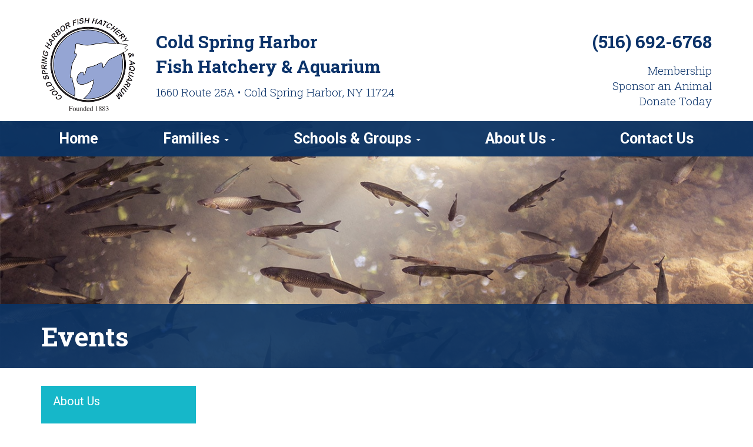

--- FILE ---
content_type: text/html; charset=UTF-8
request_url: http://cshfishhatchery.org/event/egg-hunt/all/
body_size: 48405
content:
<!DOCTYPE html>
<html lang="en-US">
<head>
	<meta charset="UTF-8">
	<link rel="shortcut icon" href="http://cshfishhatchery.org/wp-content/themes/csh/images/cshfha_favicon.png">
	<link rel="apple-touch-icon" href="http://cshfishhatchery.org/wp-content/themes/csh/images/cshfha_favicon.png">
	<link rel="apple-touch-icon" sizes="72x72" href="http://cshfishhatchery.org/wp-content/themes/csh/images/cshfha_favicon.png">
	<link rel="apple-touch-icon" sizes="114x114" href="http://cshfishhatchery.org/wp-content/themes/csh/images/cshfha_favicon.png">
	<meta name="viewport" content="width=device-width, initial-scale=1">
	<title>All events for Egg Hunt</title>
	<link rel="profile" href="http://gmpg.org/xfn/11">
	<link rel="pingback" href="http://cshfishhatchery.org/xmlrpc.php">

	<link rel='dns-prefetch' href='//fonts.googleapis.com' />
<link rel='dns-prefetch' href='//s.w.org' />
<link rel="alternate" type="application/rss+xml" title="Cold Spring Harbor Fish Hatchery &amp; Aquiarium &raquo; Feed" href="http://cshfishhatchery.org/feed/" />
<link rel="alternate" type="application/rss+xml" title="Cold Spring Harbor Fish Hatchery &amp; Aquiarium &raquo; Comments Feed" href="http://cshfishhatchery.org/comments/feed/" />
<link rel="alternate" type="text/calendar" title="Cold Spring Harbor Fish Hatchery &amp; Aquiarium &raquo; iCal Feed" href="http://cshfishhatchery.org/events/?ical=1" />
<link rel="alternate" type="application/rss+xml" title="Cold Spring Harbor Fish Hatchery &amp; Aquiarium &raquo; Events Feed" href="http://cshfishhatchery.org/events/feed/" />
		<script type="text/javascript">
			window._wpemojiSettings = {"baseUrl":"https:\/\/s.w.org\/images\/core\/emoji\/2.3\/72x72\/","ext":".png","svgUrl":"https:\/\/s.w.org\/images\/core\/emoji\/2.3\/svg\/","svgExt":".svg","source":{"concatemoji":"http:\/\/cshfishhatchery.org\/wp-includes\/js\/wp-emoji-release.min.js?ver=4.9.1"}};
			!function(a,b,c){function d(a,b){var c=String.fromCharCode;l.clearRect(0,0,k.width,k.height),l.fillText(c.apply(this,a),0,0);var d=k.toDataURL();l.clearRect(0,0,k.width,k.height),l.fillText(c.apply(this,b),0,0);var e=k.toDataURL();return d===e}function e(a){var b;if(!l||!l.fillText)return!1;switch(l.textBaseline="top",l.font="600 32px Arial",a){case"flag":return!(b=d([55356,56826,55356,56819],[55356,56826,8203,55356,56819]))&&(b=d([55356,57332,56128,56423,56128,56418,56128,56421,56128,56430,56128,56423,56128,56447],[55356,57332,8203,56128,56423,8203,56128,56418,8203,56128,56421,8203,56128,56430,8203,56128,56423,8203,56128,56447]),!b);case"emoji":return b=d([55358,56794,8205,9794,65039],[55358,56794,8203,9794,65039]),!b}return!1}function f(a){var c=b.createElement("script");c.src=a,c.defer=c.type="text/javascript",b.getElementsByTagName("head")[0].appendChild(c)}var g,h,i,j,k=b.createElement("canvas"),l=k.getContext&&k.getContext("2d");for(j=Array("flag","emoji"),c.supports={everything:!0,everythingExceptFlag:!0},i=0;i<j.length;i++)c.supports[j[i]]=e(j[i]),c.supports.everything=c.supports.everything&&c.supports[j[i]],"flag"!==j[i]&&(c.supports.everythingExceptFlag=c.supports.everythingExceptFlag&&c.supports[j[i]]);c.supports.everythingExceptFlag=c.supports.everythingExceptFlag&&!c.supports.flag,c.DOMReady=!1,c.readyCallback=function(){c.DOMReady=!0},c.supports.everything||(h=function(){c.readyCallback()},b.addEventListener?(b.addEventListener("DOMContentLoaded",h,!1),a.addEventListener("load",h,!1)):(a.attachEvent("onload",h),b.attachEvent("onreadystatechange",function(){"complete"===b.readyState&&c.readyCallback()})),g=c.source||{},g.concatemoji?f(g.concatemoji):g.wpemoji&&g.twemoji&&(f(g.twemoji),f(g.wpemoji)))}(window,document,window._wpemojiSettings);
		</script>
		<style type="text/css">
img.wp-smiley,
img.emoji {
	display: inline !important;
	border: none !important;
	box-shadow: none !important;
	height: 1em !important;
	width: 1em !important;
	margin: 0 .07em !important;
	vertical-align: -0.1em !important;
	background: none !important;
	padding: 0 !important;
}
</style>
<link rel='stylesheet' id='widget-calendar-pro-style-css'  href='http://cshfishhatchery.org/wp-content/plugins/events-calendar-pro/src/resources/css/widget-calendar-full.css?ver=4.4.21' type='text/css' media='all' />
<link rel='stylesheet' id='tribe_events-widget-calendar-pro-style-css'  href='http://cshfishhatchery.org/wp-content/plugins/events-calendar-pro/src/resources/css/widget-calendar-theme.css?ver=4.4.21' type='text/css' media='all' />
<link rel='stylesheet' id='tribe_events--widget-calendar-pro-override-style-css'  href='http://cshfishhatchery.org/wp-content/plugins/events-calendar-pro/src/resources/css/widget-calendar-theme.css?ver=4.4.21' type='text/css' media='all' />
<link rel='stylesheet' id='tribe_events-widget-calendar-pro-override-style-css'  href='http://cshfishhatchery.org/wp-content/plugins/events-calendar-pro/src/resources/css/widget-calendar-theme.css?ver=4.4.21' type='text/css' media='all' />
<link rel='stylesheet' id='contact-form-7-css'  href='http://cshfishhatchery.org/wp-content/plugins/contact-form-7/includes/css/styles.css?ver=4.9.2' type='text/css' media='all' />
<link rel='stylesheet' id='tribe-events-custom-jquery-styles-css'  href='http://cshfishhatchery.org/wp-content/plugins/the-events-calendar/vendor/jquery/smoothness/jquery-ui-1.8.23.custom.css?ver=4.9.1' type='text/css' media='all' />
<link rel='stylesheet' id='tribe-events-full-calendar-style-css'  href='http://cshfishhatchery.org/wp-content/plugins/the-events-calendar/src/resources/css/tribe-events-full.min.css?ver=4.6.9' type='text/css' media='all' />
<link rel='stylesheet' id='tribe-events-calendar-style-css'  href='http://cshfishhatchery.org/wp-content/plugins/the-events-calendar/src/resources/css/tribe-events-theme.min.css?ver=4.6.9' type='text/css' media='all' />
<link rel='stylesheet' id='tribe-events-calendar-full-mobile-style-css'  href='http://cshfishhatchery.org/wp-content/plugins/the-events-calendar/src/resources/css/tribe-events-full-mobile.min.css?ver=4.6.9' type='text/css' media='only screen and (max-width: 768px)' />
<link rel='stylesheet' id='tribe-events-calendar-mobile-style-css'  href='http://cshfishhatchery.org/wp-content/plugins/the-events-calendar/src/resources/css/tribe-events-theme-mobile.min.css?ver=4.6.9' type='text/css' media='only screen and (max-width: 768px)' />
<link rel='stylesheet' id='tribe-events-full-pro-calendar-style-css'  href='http://cshfishhatchery.org/wp-content/plugins/events-calendar-pro/src/resources/css/tribe-events-pro-full.min.css?ver=4.4.21' type='text/css' media='all' />
<link rel='stylesheet' id='tribe-events-calendar-pro-style-css'  href='http://cshfishhatchery.org/wp-content/plugins/events-calendar-pro/src/resources/css/tribe-events-pro-theme.min.css?ver=4.4.21' type='text/css' media='all' />
<link rel='stylesheet' id='tribe-events-calendar-full-pro-mobile-style-css'  href='http://cshfishhatchery.org/wp-content/plugins/events-calendar-pro/src/resources/css/tribe-events-pro-full-mobile.min.css?ver=4.4.21' type='text/css' media='only screen and (max-width: 768px)' />
<link rel='stylesheet' id='tribe-events-calendar-pro-mobile-style-css'  href='http://cshfishhatchery.org/wp-content/plugins/events-calendar-pro/src/resources/css/tribe-events-pro-theme-mobile.min.css?ver=4.4.21' type='text/css' media='only screen and (max-width: 768px)' />
<link rel='stylesheet' id='_s-style-css'  href='http://cshfishhatchery.org/wp-content/themes/csh/style.css?ver=4.9.1' type='text/css' media='all' />
<link rel='stylesheet' id='magnific_csss-css'  href='http://cshfishhatchery.org/wp-content/themes/csh/js/magnific-popup/magnific-popup.css?ver=4.9.1' type='text/css' media='all' />
<link rel='stylesheet' id='response_style-css'  href='http://cshfishhatchery.org/wp-content/themes/csh/response.css?ver=4.9.1' type='text/css' media='all' />
<link rel='stylesheet' id='custom-css'  href='http://cshfishhatchery.org/wp-content/themes/csh/styles/custom.css?ver=4.9.1' type='text/css' media='all' />
<link rel='stylesheet' id='GoogleFont-css'  href='//fonts.googleapis.com/css?family=Roboto+Condensed%3A400italic%2C700italic%2C400%2C700%7CRoboto%3A400%2C300%2C300italic%2C400italic%2C500%2C500italic%2C700%2C700italic%7CRoboto+Slab%3A400%2C700%2C300&#038;ver=4.9.1' type='text/css' media='all' />
<script type='text/javascript' src='http://cshfishhatchery.org/wp-includes/js/jquery/jquery.js?ver=1.12.4'></script>
<script type='text/javascript' src='http://cshfishhatchery.org/wp-includes/js/jquery/jquery-migrate.min.js?ver=1.4.1'></script>
<script type='text/javascript' src='http://cshfishhatchery.org/wp-content/plugins/the-events-calendar/vendor/jquery-resize/jquery.ba-resize.min.js?ver=1.1'></script>
<script type='text/javascript'>
/* <![CDATA[ */
var tribe_js_config = {"permalink_settings":"\/%postname%\/","events_post_type":"tribe_events","events_base":"http:\/\/cshfishhatchery.org\/events\/"};
/* ]]> */
</script>
<script type='text/javascript' src='http://cshfishhatchery.org/wp-content/plugins/the-events-calendar/src/resources/js/tribe-events.min.js?ver=4.6.9'></script>
<script type='text/javascript'>
/* <![CDATA[ */
var TribeEventsPro = {"geocenter":{"max_lat":0,"max_lng":0,"min_lat":0,"min_lng":0},"map_tooltip_event":"Event: ","map_tooltip_address":"Address: "};
/* ]]> */
</script>
<script type='text/javascript' src='http://cshfishhatchery.org/wp-content/plugins/events-calendar-pro/src/resources/js/tribe-events-pro.min.js?ver=4.4.21'></script>
<script type='text/javascript' src='http://cshfishhatchery.org/wp-content/plugins/constant-contact-api/lib/form-designer/js/cc-widget.js?ver=4.9.1'></script>
<link rel='https://api.w.org/' href='http://cshfishhatchery.org/wp-json/' />
<link rel="EditURI" type="application/rsd+xml" title="RSD" href="http://cshfishhatchery.org/xmlrpc.php?rsd" />
<link rel="wlwmanifest" type="application/wlwmanifest+xml" href="http://cshfishhatchery.org/wp-includes/wlwmanifest.xml" /> 
<link rel='prev' title='Snow Dough Fun' href='http://cshfishhatchery.org/event/snow-dough-fun/' />
<link rel='next' title='Egg Hunt' href='http://cshfishhatchery.org/event/egg-hunt-2/' />
<meta name="generator" content="WordPress 4.9.1" />
<link rel="alternate" type="application/json+oembed" href="http://cshfishhatchery.org/wp-json/oembed/1.0/embed?url=http%3A%2F%2Fcshfishhatchery.org%2Fevent%2Fegg-hunt%2F%3Fpost_id%3D5257" />
<link rel="alternate" type="text/xml+oembed" href="http://cshfishhatchery.org/wp-json/oembed/1.0/embed?url=http%3A%2F%2Fcshfishhatchery.org%2Fevent%2Fegg-hunt%2F%3Fpost_id%3D5257&#038;format=xml" />
<meta name="tec-api-version" content="v1"><meta name="tec-api-origin" content="http://cshfishhatchery.org"><link rel="https://theeventscalendar.com/" href="http://cshfishhatchery.org/wp-json/tribe/events/v1/events/5257" />		<style type="text/css">.recentcomments a{display:inline !important;padding:0 !important;margin:0 !important;}</style>
		</head>

<body class="archive post-type-archive post-type-archive-tribe_events tribe-no-js tribe-bar-is-disabled events-list events-archive tribe-events-style-full tribe-events-style-theme tribe-theme-csh page-template-page-events-php singular">

    
	<div id="page" class="hfeed site">
		<div class="container top-header clearfix">
			<div class="row">
				<div class="col-lg-2 col-md-2 col-sm-2 col-xs-3 logo-container col-inline">
					<a href="http://cshfishhatchery.org">
						<img src="http://cshfishhatchery.org/wp-content/uploads/2015/09/logo-min.png" class='img-responsive' width="160">
					</a>
				</div><div class="col-sm-6 col-xs-9 col-inline headerinfo">
				<p class="text-logo">
					Cold Spring Harbor <br>
Fish Hatchery & Aquarium				</p>
				<p class="text-logo-info">
					1660 Route 25A • Cold Spring Harbor, NY 11724

				</p>
				<div class="clearfix"></div>
			</div><div class="col-sm-4 col-xs-12 col-inline text-right hidden-xs">
			<a href="http://69.42.72.20/csh/contact-us/" class="header-phone">(516) 692-6768</a>
			<p class="header-text"><a href="http://cshfishhatchery.org/support-us/#membership">Membership </a> </br>
<a href="http://cshfishhatchery.org/support-us/#support">Sponsor an Animal</a></br>
<a href="http://cshfishhatchery.org/support-us/">Donate Today</a></p>
		</div>
	</div>
</div>


<header id="masthead" class="site-header" role="banner">
	<nav class="navbar navbar-default" role="navigation">
		<div class="container">
			<!-- Brand and toggle get grouped for better mobile display -->
			<div class="navbar-header">
				<button type="button" class="navbar-toggle" data-toggle="collapse" data-target="#bs-example-navbar-collapse-1">
					<span class="sr-only">Toggle navigation</span>
					<span class="icon-bar"></span>
					<span class="icon-bar"></span>
					<span class="icon-bar"></span>
				</button>

				<a href="tel:5166926768" class="header-phone2 visible-xs"><span class="success"><i class="fa fa-mobile"></i> </span>(516) 692-6768</a>
			</div>

			<div id="bs-example-navbar-collapse-1" class="collapse navbar-collapse"><ul id="menu-menu-1" class="nav navbar-nav"><li id="menu-item-171" class="menu-item menu-item-type-post_type menu-item-object-page menu-item-home menu-item-171"><a title="Home" href="http://cshfishhatchery.org/">Home</a></li>
<li id="menu-item-168" class="menu-item menu-item-type-post_type menu-item-object-page menu-item-has-children menu-item-168 dropdown"><a title="Families" href="http://cshfishhatchery.org/family/" class="dropdown-toggle">Families <span class="caret"></span></a>
<ul role="menu" class=" dropdown-menu">
	<li id="menu-item-170" class="menu-item menu-item-type-post_type menu-item-object-page menu-item-170"><a title="Live Exhibits" href="http://cshfishhatchery.org/family/">Live Exhibits</a></li>
	<li id="menu-item-174" class="menu-item menu-item-type-post_type menu-item-object-page menu-item-174"><a title="Parties" href="http://cshfishhatchery.org/parties-2/">Parties</a></li>
	<li id="menu-item-166" class="menu-item menu-item-type-post_type menu-item-object-page menu-item-166"><a title="Fishing" href="http://cshfishhatchery.org/fishing/">Fishing</a></li>
	<li id="menu-item-165" class="menu-item menu-item-type-post_type menu-item-object-page menu-item-165"><a title="Summer Programs" href="http://cshfishhatchery.org/summer-camps/">Summer Programs</a></li>
	<li id="menu-item-164" class="menu-item menu-item-type-post_type menu-item-object-page menu-item-164"><a title="Pollywog Adventures" href="http://cshfishhatchery.org/pollywog-adventures/">Pollywog Adventures</a></li>
</ul>
</li>
<li id="menu-item-172" class="menu-item menu-item-type-post_type menu-item-object-page menu-item-has-children menu-item-172 dropdown"><a title="Schools &#038; Groups" href="http://cshfishhatchery.org/school-and-groups/" class="dropdown-toggle">Schools &#038; Groups <span class="caret"></span></a>
<ul role="menu" class=" dropdown-menu">
	<li id="menu-item-184" class="menu-item menu-item-type-post_type menu-item-object-page menu-item-184"><a title="Guided Programs and Tours" href="http://cshfishhatchery.org/guided-programs/">Guided Programs and Tours</a></li>
	<li id="menu-item-197" class="menu-item menu-item-type-post_type menu-item-object-page menu-item-197"><a title="Outreach Programs" href="http://cshfishhatchery.org/outreach-programs/">Outreach Programs</a></li>
	<li id="menu-item-196" class="menu-item menu-item-type-post_type menu-item-object-page menu-item-196"><a title="Scout Programs" href="http://cshfishhatchery.org/scout-programs/">Scout Programs</a></li>
</ul>
</li>
<li id="menu-item-276" class="menu-item menu-item-type-post_type menu-item-object-page menu-item-has-children menu-item-276 dropdown"><a title="About Us" href="http://cshfishhatchery.org/about-us/" class="dropdown-toggle">About Us <span class="caret"></span></a>
<ul role="menu" class=" dropdown-menu">
	<li id="menu-item-242" class="menu-item menu-item-type-post_type menu-item-object-page menu-item-242"><a title="Support Us" href="http://cshfishhatchery.org/support-us/">Support Us</a></li>
	<li id="menu-item-241" class="menu-item menu-item-type-post_type menu-item-object-page menu-item-241"><a title="Work with Us" href="http://cshfishhatchery.org/work-with-us/">Work with Us</a></li>
	<li id="menu-item-278" class="menu-item menu-item-type-post_type menu-item-object-page menu-item-278"><a title="Events" href="http://cshfishhatchery.org/trout-birthday-party/">Events</a></li>
</ul>
</li>
<li id="menu-item-173" class="menu-item menu-item-type-post_type menu-item-object-page menu-item-173"><a title="Contact Us" href="http://cshfishhatchery.org/contact-us/">Contact Us</a></li>
</ul></div>		</div>
	</nav><!-- #site-navigation -->
</header><!-- #masthead -->



    <div class="carousel slide carousel-fade" data-ride="carousel" id="quote-carousel" role="banner">
        <div class="carousel-inner">
            <div class="item item1 active"
                 style="background: url(http://cshfishhatchery.org/wp-content/uploads/2015/09/about_bkgd1-min.jpg) no-repeat;">
                <div class="v-carousel page-title">
                    <div class="container">
                        <h1 class="white">Events</h1>
                    </div>
                </div>
                <div class="clearfix"></div>
            </div>
        </div><!-- Carousel Buttons Next/Prev -->
    </div>

    <div class="container">

        <div class="page-events">
            
            <div class="page-events-col page-events-col_left">

                <div class="category-list">
                    <nav id=" " class="category"><ul id="menu-about-us" class=""><li id="menu-item-247" class="menu-item menu-item-type-post_type menu-item-object-page menu-item-247"><a title="About Us" href="http://cshfishhatchery.org/about-us/">About Us</a></li>
<li id="menu-item-246" class="menu-item menu-item-type-post_type menu-item-object-page menu-item-246"><a title="Support Us" href="http://cshfishhatchery.org/support-us/">Support Us</a></li>
<li id="menu-item-245" class="menu-item menu-item-type-post_type menu-item-object-page menu-item-245"><a title="Work with Us" href="http://cshfishhatchery.org/work-with-us/">Work with Us</a></li>
<li id="menu-item-307" class="menu-item menu-item-type-post_type menu-item-object-page menu-item-307"><a title="Events" href="http://cshfishhatchery.org/trout-birthday-party/">Events</a></li>
</ul></nav>                </div>

                <div class="callendar callendar-events">
                    <section id="tribe-mini-calendar-8" class="widget tribe_mini_calendar_widget"><h1 class="widget-title">Events Calendar</h1>

<!-- Removing this wrapper class will break the claendar javascript, please avoid and extend as needed -->

<div class="tribe-mini-calendar-wrapper">

    <!-- Grid -->
    
<div class="tribe-mini-calendar-grid-wrapper">
	<table class="tribe-mini-calendar"  data-count="5" data-eventDate="2026-01-01" data-tax-query="" data-nonce="e44fddd4be">
				<thead class="tribe-mini-calendar-nav">
			<tr>
				<td colspan="7">
					<div>
					<a class="tribe-mini-calendar-nav-link prev-month" href="#" data-month="2025-12-01" title="December"><span>&laquo;</span></a>					<span id="tribe-mini-calendar-month">January</span>
					<a class="tribe-mini-calendar-nav-link next-month" href="#" data-month="2026-02-01" title="February"><span>&raquo;</span></a>					<img id="ajax-loading-mini" src="http://cshfishhatchery.org/wp-content/plugins/the-events-calendar/src/resources/images/tribe-loading.gif" alt="loading..." />
					</div>
				</td>
			</tr>
		</thead>
				
	<thead>
		<tr>
					<th class="tribe-mini-calendar-dayofweek">Sun</th>
					<th class="tribe-mini-calendar-dayofweek">Mon</th>
					<th class="tribe-mini-calendar-dayofweek">Tue</th>
					<th class="tribe-mini-calendar-dayofweek">Wed</th>
					<th class="tribe-mini-calendar-dayofweek">Thu</th>
					<th class="tribe-mini-calendar-dayofweek">Fri</th>
					<th class="tribe-mini-calendar-dayofweek">Sat</th>
				</tr>
	</thead>
		<tbody class="hfeed vcalendar">
			<tr>
											<td class="tribe-events-othermonth tribe-events-past mobile-trigger tribe-event-day-28">
						

   
<div id="daynum-28" class="bbbbbb">  
    <span class="tribe-mini-calendar-no-event">28</span></div>
	
				</td>
											<td class="tribe-events-othermonth tribe-events-past mobile-trigger tribe-event-day-29">
						

   
<div id="daynum-29" class="bbbbbb">  
    <span class="tribe-mini-calendar-no-event">29</span></div>
	
				</td>
											<td class="tribe-events-othermonth tribe-events-past mobile-trigger tribe-event-day-30">
						

   
<div id="daynum-30" class="bbbbbb">  
    <span class="tribe-mini-calendar-no-event">30</span></div>
	
				</td>
											<td class="tribe-events-othermonth tribe-events-past mobile-trigger tribe-event-day-31">
						

   
<div id="daynum-31" class="bbbbbb">  
    <span class="tribe-mini-calendar-no-event">31</span></div>
	
				</td>
											<td class="tribe-events-thismonth tribe-events-past mobile-trigger tribe-event-day-01 tribe-events-right">
						

   
<div id="daynum-1" class="bbbbbb">  
    <span class="tribe-mini-calendar-no-event">1</span></div>
	
				</td>
											<td class="tribe-events-thismonth tribe-events-past mobile-trigger tribe-event-day-02 tribe-events-right">
						

   
<div id="daynum-2" class="bbbbbb">  
    <span class="tribe-mini-calendar-no-event">2</span></div>
	
				</td>
											<td class="tribe-events-thismonth tribe-events-past mobile-trigger tribe-event-day-03 tribe-events-right">
						

   
<div id="daynum-3" class="bbbbbb">  
    <span class="tribe-mini-calendar-no-event">3</span></div>
	
				</td>
										</tr>
			<tr>
								<td class="tribe-events-thismonth tribe-events-past mobile-trigger tribe-event-day-04">
						

   
<div id="daynum-4" class="bbbbbb">  
    <span class="tribe-mini-calendar-no-event">4</span></div>
	
				</td>
											<td class="tribe-events-thismonth tribe-events-past mobile-trigger tribe-event-day-05">
						

   
<div id="daynum-5" class="bbbbbb">  
    <span class="tribe-mini-calendar-no-event">5</span></div>
	
				</td>
											<td class="tribe-events-thismonth tribe-events-past mobile-trigger tribe-event-day-06">
						

   
<div id="daynum-6" class="bbbbbb">  
    <span class="tribe-mini-calendar-no-event">6</span></div>
	
				</td>
											<td class="tribe-events-thismonth tribe-events-past mobile-trigger tribe-event-day-07">
						

   
<div id="daynum-7" class="bbbbbb">  
    <span class="tribe-mini-calendar-no-event">7</span></div>
	
				</td>
											<td class="tribe-events-thismonth tribe-events-past mobile-trigger tribe-event-day-08 tribe-events-right">
						

   
<div id="daynum-8" class="bbbbbb">  
    <span class="tribe-mini-calendar-no-event">8</span></div>
	
				</td>
											<td class="tribe-events-thismonth tribe-events-past mobile-trigger tribe-event-day-09 tribe-events-right">
						

   
<div id="daynum-9" class="bbbbbb">  
    <span class="tribe-mini-calendar-no-event">9</span></div>
	
				</td>
											<td class="tribe-events-thismonth tribe-events-past mobile-trigger tribe-event-day-10 tribe-events-right">
						

   
<div id="daynum-10" class="bbbbbb">  
    <span class="tribe-mini-calendar-no-event">10</span></div>
	
				</td>
										</tr>
			<tr>
								<td class="tribe-events-thismonth tribe-events-past mobile-trigger tribe-event-day-11">
						

   
<div id="daynum-11" class="bbbbbb">  
    <span class="tribe-mini-calendar-no-event">11</span></div>
	
				</td>
											<td class="tribe-events-thismonth tribe-events-past mobile-trigger tribe-event-day-12">
						

   
<div id="daynum-12" class="bbbbbb">  
    <span class="tribe-mini-calendar-no-event">12</span></div>
	
				</td>
											<td class="tribe-events-thismonth tribe-events-past mobile-trigger tribe-event-day-13">
						

   
<div id="daynum-13" class="bbbbbb">  
    <span class="tribe-mini-calendar-no-event">13</span></div>
	
				</td>
											<td class="tribe-events-thismonth tribe-events-past mobile-trigger tribe-event-day-14">
						

   
<div id="daynum-14" class="bbbbbb">  
    <span class="tribe-mini-calendar-no-event">14</span></div>
	
				</td>
											<td class="tribe-events-thismonth tribe-events-past mobile-trigger tribe-event-day-15 tribe-events-right">
						

   
<div id="daynum-15" class="bbbbbb">  
    <span class="tribe-mini-calendar-no-event">15</span></div>
	
				</td>
											<td class="tribe-events-thismonth tribe-events-present mobile-trigger tribe-event-day-16 tribe-events-right">
						

   
<div id="daynum-16" class="bbbbbb">  
    <span class="tribe-mini-calendar-no-event">16</span></div>
	
				</td>
											<td class="tribe-events-thismonth tribe-events-future mobile-trigger tribe-event-day-17 tribe-events-right">
						

   
<div id="daynum-17" class="bbbbbb">  
    <span class="tribe-mini-calendar-no-event">17</span></div>
	
				</td>
										</tr>
			<tr>
								<td class="tribe-events-thismonth tribe-events-future mobile-trigger tribe-event-day-18">
						

   
<div id="daynum-18" class="bbbbbb">  
    <span class="tribe-mini-calendar-no-event">18</span></div>
	
				</td>
											<td class="tribe-events-thismonth tribe-events-future tribe-events-has-events mobile-trigger tribe-event-day-19">
						

   
<div id="daynum-19" class="bbbbbb">  
    <a href="#" data-day="2026-01-19" class="tribe-mini-calendar-day-link">19</a></div>
	
				</td>
											<td class="tribe-events-thismonth tribe-events-future mobile-trigger tribe-event-day-20">
						

   
<div id="daynum-20" class="bbbbbb">  
    <span class="tribe-mini-calendar-no-event">20</span></div>
	
				</td>
											<td class="tribe-events-thismonth tribe-events-future mobile-trigger tribe-event-day-21">
						

   
<div id="daynum-21" class="bbbbbb">  
    <span class="tribe-mini-calendar-no-event">21</span></div>
	
				</td>
											<td class="tribe-events-thismonth tribe-events-future mobile-trigger tribe-event-day-22 tribe-events-right">
						

   
<div id="daynum-22" class="bbbbbb">  
    <span class="tribe-mini-calendar-no-event">22</span></div>
	
				</td>
											<td class="tribe-events-thismonth tribe-events-future mobile-trigger tribe-event-day-23 tribe-events-right">
						

   
<div id="daynum-23" class="bbbbbb">  
    <span class="tribe-mini-calendar-no-event">23</span></div>
	
				</td>
											<td class="tribe-events-thismonth tribe-events-future mobile-trigger tribe-event-day-24 tribe-events-right">
						

   
<div id="daynum-24" class="bbbbbb">  
    <span class="tribe-mini-calendar-no-event">24</span></div>
	
				</td>
										</tr>
			<tr>
								<td class="tribe-events-thismonth tribe-events-future mobile-trigger tribe-event-day-25">
						

   
<div id="daynum-25" class="bbbbbb">  
    <span class="tribe-mini-calendar-no-event">25</span></div>
	
				</td>
											<td class="tribe-events-thismonth tribe-events-future mobile-trigger tribe-event-day-26">
						

   
<div id="daynum-26" class="bbbbbb">  
    <span class="tribe-mini-calendar-no-event">26</span></div>
	
				</td>
											<td class="tribe-events-thismonth tribe-events-future mobile-trigger tribe-event-day-27">
						

   
<div id="daynum-27" class="bbbbbb">  
    <span class="tribe-mini-calendar-no-event">27</span></div>
	
				</td>
											<td class="tribe-events-thismonth tribe-events-future mobile-trigger tribe-event-day-28">
						

   
<div id="daynum-28" class="bbbbbb">  
    <span class="tribe-mini-calendar-no-event">28</span></div>
	
				</td>
											<td class="tribe-events-thismonth tribe-events-future mobile-trigger tribe-event-day-29 tribe-events-right">
						

   
<div id="daynum-29" class="bbbbbb">  
    <span class="tribe-mini-calendar-no-event">29</span></div>
	
				</td>
											<td class="tribe-events-thismonth tribe-events-future mobile-trigger tribe-event-day-30 tribe-events-right">
						

   
<div id="daynum-30" class="bbbbbb">  
    <span class="tribe-mini-calendar-no-event">30</span></div>
	
				</td>
											<td class="tribe-events-thismonth tribe-events-future tribe-events-has-events mobile-trigger tribe-event-day-31 tribe-events-right">
						

   
<div id="daynum-31" class="bbbbbb">  
    <a href="#" data-day="2026-01-31" class="tribe-mini-calendar-day-link">31</a></div>
	
				</td>
						</tr>
		</tbody>
			
	</table>
</div> <!-- .tribe-mini-calendar-grid-wrapper -->

    <!-- List -->
    
<div class="tribe-mini-calendar-list-wrapper">

    <div class="tribe-events-loop hfeed vcalendar">

        
			
			<!-- Event  -->
			<div class="type-tribe_events post-5157 tribe-clearfix tribe-events-first">

				
<div class="tribe-mini-calendar-event event-0">
	<!-- <div class="list-date">
		<span
			class="list-dayname">Mon</span>
		<span
			class="list-daynumber">19</span>
		</div> -->

    <div class="loop-event_dates">

        <div class="loop-event_start-date">January 19</div>
        <div class="loop-event_time">10:00am to 5:00pm</div>

    </div>

<!--		<div class="list-info">-->
<!--            -->
<!--			--><!--			<span class="tribe-mini-calendar-event-cost">--><!--</span>-->
<!--			<div class="tribe-events-divider ">|</div>-->
<!--			--><!---->
<!--			--><!--			--><!--			<div class="tribe-mini-calendar-event-venue">-->
<!--				--><!--			</div>-->
<!--			--><!--		</div>-->

<!--    -->
<!--		<div class="picrture-wrapp">-->
<!--			--><!--		</div>-->

        <!-- ++++++++++++++++++++++++++++++++++++++++ Start. Event list ++++++++++++++++++++++++++++++++++++++++ -->
		<div class="heading container">

            <div class="row">

                <div class="col-lg-2">

                    <div class="event-date">

                        <a href="http://cshfishhatchery.org/event/kids-craft-day-snakes/" title="January 19">
                            January 19                        </a>

                    </div>

                </div>

                <div class="col-lg-10">

                    <h2>
                        <a href="http://cshfishhatchery.org/event/kids-craft-day-snakes/" title="Kid's Craft Day - Snakes">
                            Kid's Craft Day - Snakes                        </a>
                    </h2>

                </div>

            </div>

            <!--
			            -->

		</div>
        <!-- ++++++++++++++++++++++++++++++++++++++++ End. Event list ++++++++++++++++++++++++++++++++++++++++ -->


	</div>

			</div><!-- .hentry .vevent -->

			
		
			
			<!-- Event  -->
			<div class="type-tribe_events post-5215 tribe-clearfix tribe-events-last">

				
<div class="tribe-mini-calendar-event event-1 first  last ">
	<!-- <div class="list-date">
		<span
			class="list-dayname">Sat</span>
		<span
			class="list-daynumber">31</span>
		</div> -->

    <div class="loop-event_dates">

        <div class="loop-event_start-date">January 31</div>
        <div class="loop-event_time">12:00pm to 4:00pm</div>

    </div>

<!--		<div class="list-info">-->
<!--            -->
<!--			--><!--			<span class="tribe-mini-calendar-event-cost">--><!--</span>-->
<!--			<div class="tribe-events-divider ">|</div>-->
<!--			--><!---->
<!--			--><!--			--><!--			<div class="tribe-mini-calendar-event-venue">-->
<!--				--><!--			</div>-->
<!--			--><!--		</div>-->

<!--    -->
<!--		<div class="picrture-wrapp">-->
<!--			--><!--		</div>-->

        <!-- ++++++++++++++++++++++++++++++++++++++++ Start. Event list ++++++++++++++++++++++++++++++++++++++++ -->
		<div class="heading container">

            <div class="row">

                <div class="col-lg-2">

                    <div class="event-date">

                        <a href="http://cshfishhatchery.org/event/trout-birthday-celebration/" title="January 31">
                            January 31                        </a>

                    </div>

                </div>

                <div class="col-lg-10">

                    <h2>
                        <a href="http://cshfishhatchery.org/event/trout-birthday-celebration/" title="Trout Birthday Celebration">
                            Trout Birthday Celebration                        </a>
                    </h2>

                </div>

            </div>

            <!--
			            -->

		</div>
        <!-- ++++++++++++++++++++++++++++++++++++++++ End. Event list ++++++++++++++++++++++++++++++++++++++++ -->


	</div>

			</div><!-- .hentry .vevent -->

			
		
        
	</div>
    <!-- .tribe-events-loop -->

</div>
<!-- .tribe-mini-calendar-list-wrapper -->


<script type="text/javascript">
    jQuery(document).ready(function(){
        
        jQuery('.callendar a.tribe-mini-calendar-nav-link.prev-month').on('click', function(){
            jQuery('.events-list a.tribe-mini-calendar-nav-link.prev-month').trigger( "click" );
            
        });
        
        jQuery('.callendar a.tribe-mini-calendar-nav-link.next-month').on('click', function(){
            jQuery('.events-list a.tribe-mini-calendar-nav-link.next-month').trigger( "click" );
        });
        
    });
</script>
</div></section>
                </div>

            </div>

            <div id="page-events-single" class="page-events-col page-events-col_right">
              
                                                        <div class="events-list events-list-by-date">
                                            </div>


                            </div>

        </div>

    </div>

    <div class="container-fluid bkgd-wave"></div>
    <div class="container-fluid bkgd-success lblue-bg">
        <div class="mod">
            <div class="container page-descr-2">
                <div class="mod">
                    <div class="row">
                        <h1 class="white">
                            Connect With The Cold Spring Harbor Fish Hatchery & Aquarium </h1>
                    </div>
                    <div class="row">
                        <div class="table">

                            <a class="table-cell table-cell-box col-5"
                               href="http://cshfishhatchery.org/support-us/#membership">

                                <div class="">
                                    <img src="http://cshfishhatchery.org/wp-content/uploads/2015/09/icon1-min.png"
                                         alt=""
                                         class="img-responsive">
                                    <p class="category-title">
                                        Membership </p>

                                </div>
                            </a>

                            <a class="table-cell table-cell-box col-5"
                               href="http://cshfishhatchery.org/support-us/#donate">

                                <div class="">
                                    <img src="http://cshfishhatchery.org/wp-content/uploads/2015/09/icon2-min.png"
                                         alt=""
                                         class="img-responsive">
                                    <p class="category-title">
                                        Donate </p>

                                </div>
                            </a>

                            <a class="table-cell table-cell-box col-5"
                               href="http://cshfishhatchery.org/summer-camps/">

                                <div class="">
                                    <img src="http://cshfishhatchery.org/wp-content/uploads/2015/09/icon3-min.png"
                                         alt=""
                                         class="img-responsive">
                                    <p class="category-title">
                                        Summer Camps </p>

                                </div>
                            </a>

                            <a class="table-cell table-cell-box col-5"
                               href="http://cshfishhatchery.org/support-us/#support">

                                <div class="">
                                    <img src="http://cshfishhatchery.org/wp-content/uploads/2015/09/icon4-min.png"
                                         alt=""
                                         class="img-responsive">
                                    <p class="category-title">
                                        Sponsor an Animal </p>
                                </div>
                            </a>
                            <a class="table-cell table-cell-box col-5" href="http://cshfishhatchery.org/151-2/">
                                <div class="">
                                    <img src="http://cshfishhatchery.org/wp-content/uploads/2015/09/icon5-min.png"
                                         alt=""
                                         class="img-responsive">
                                    <p class="category-title">Fishing </p>
                                </div>
                            </a>
                        </div>
                    </div>
                </div>
            </div>

            <div class="container mailinglist-wrapp">
                <p class="white mailinglist">
                    Join Our Email List for CSHFHA Events and Programs: </p>

                <div role="form" class="wpcf7" id="wpcf7-f97-o1" lang="en-US" dir="ltr">
                    <div class="screen-reader-response"></div>
                    <form action="/csh/work-with-us/#wpcf7-f97-o1" method="post" class="wpcf7-form"
                          novalidate="novalidate">
                        <div style="display: none;">
                            <input type="hidden" name="_wpcf7" value="97"/>
                            <input type="hidden" name="_wpcf7_version" value="4.2.2"/>
                            <input type="hidden" name="_wpcf7_locale" value="en_US"/>
                            <input type="hidden" name="_wpcf7_unit_tag" value="wpcf7-f97-o1"/>
                            <input type="hidden" name="_wpnonce" value="42538e36f5"/>
                        </div>
                        <p><span class="wpcf7-form-control-wrap email-186"><input type="email" name="email-186" value=""
                                                                                  size="40"
                                                                                  class="wpcf7-form-control wpcf7-text wpcf7-email wpcf7-validates-as-email mail"
                                                                                  aria-invalid="false"
                                                                                  placeholder="Email Address"/></span><br/>
                            <input type="submit" value="&#10148;" class="wpcf7-form-control wpcf7-submit btn"/></p>
                        <div class="wpcf7-response-output wpcf7-display-none"></div>
                    </form>
                </div>
            </div>
        </div>
    </div>

    <script type="text/javascript">
      jQuery(document).ready(function () {

        jQuery('.callendar a.tribe-mini-calendar-nav-link.prev-month').on('click', function () {
          jQuery('.events-list a.tribe-mini-calendar-nav-link.prev-month').trigger("click");

        });

        jQuery('.callendar a.tribe-mini-calendar-nav-link.next-month').on('click', function () {
          jQuery('.events-list a.tribe-mini-calendar-nav-link.next-month').trigger("click");
        });

      });
    </script>



<footer>
	<div class="footer-note">
		<div class="container">
			<div class="row">
				<div class="col-md-5 col-sm-7">
					<p>&copy; 2026 Cold Spring Harbor Fish Hatchery & Aquarium					</p>
					<ul class="soc">
						<li>
							<a class="soc-facebook" href="https://www.facebook.com/cshfishhatchery/">
							</a>
						</li>
						<li>
							<a class="soc-twitter" href="https://twitter.com/cshfishhatchery">
							</a>
						</li>
						<li>
							<a class="soc-instagram" href="https://instagram.com/cshfishhatchery/">
							</a>
						</li>
						<li>
							<a class="soc-google soc-icon-last" href="https://plus.google.com/100083841655427907256/about">
							</a>
						</li>
					</ul>
				</div>
				<div class="col-md-7 col-sm-5">
					<div id="bs-example-navbar-collapse-2" class=" footernav visible-lg visible-md"><ul id="menu-menu-2" class="nav navbar-nav"><li class="menu-item menu-item-type-post_type menu-item-object-page menu-item-home menu-item-171"><a title="Home" href="http://cshfishhatchery.org/">Home</a></li>
<li class="menu-item menu-item-type-post_type menu-item-object-page menu-item-has-children menu-item-168 dropdown"><a title="Families" href="http://cshfishhatchery.org/family/" class="dropdown-toggle">Families <span class="caret"></span></a></li>
<li class="menu-item menu-item-type-post_type menu-item-object-page menu-item-has-children menu-item-172 dropdown"><a title="Schools &#038; Groups" href="http://cshfishhatchery.org/school-and-groups/" class="dropdown-toggle">Schools &#038; Groups <span class="caret"></span></a></li>
<li class="menu-item menu-item-type-post_type menu-item-object-page menu-item-has-children menu-item-276 dropdown"><a title="About Us" href="http://cshfishhatchery.org/about-us/" class="dropdown-toggle">About Us <span class="caret"></span></a></li>
<li class="menu-item menu-item-type-post_type menu-item-object-page menu-item-173"><a title="Contact Us" href="http://cshfishhatchery.org/contact-us/">Contact Us</a></li>
</ul></div>
					<div class="clearfix"></div>
					<p class="text-right bowenmedia">
						<a href="http://bowenmedia.com" target="_blank" class="lblue">Website by Bowen Media</a>
					</p>
				</div>
			</div>
		</div>
	</div>
</footer>


<div id="pop-up-content" class="mfp-hide">
	<div class="container">
		<div class="row">
			<div class="col-md-12">
				<div class="content-wrapp">
				<button title="Close (Esc)" type="button" class="mfp-close">×</button>
					<h2>Fish Sales</h2>
					<p>The Hatchery sells brook and rainbow trout for stocking purposes. If you are interested in purchasing trout, contact Steve DeSimone, Director, at (516) 692-6768. Trout pricing and delivery charges are subject to change. Please contact the Hatchery for the most up to date pricing. We’ll deliver a few dozen for backyard ponds or hundreds for sportsmen clubs. Place your orders early to ensure your preferred delivery date. </p>

					<h5>Where are the fish stocked?  </h5>
					Fish are stocked all over Long Island and eastern New York and as far north as the Adirondacks.

					<h5>What time of year are fish stocked? </h5>
					We stock fish year round, but mostly in the spring and fall due to cooler temperatures. The warmer weather in July and August is more stressful for the trout and makes it more difficult to transport them.

					<h5>What type of pond is ideal for trout? </h5>
					Trout require cold, highly oxygenated water (50-65°F), but can tolerate temperatures up to 70°F for short periods of time.

					<h5>What type of trout do you sell? </h5>
					We currently sell rainbow and brook trout

					<h5>Where do the eggs come from? </h5>
					We take our own brook trout eggs from on-site broodstock.

					<h5>What size fish do you stock? </h5>
					The majority of the fish we stock range from 10"-18" brook and rainbow trout.

					<h5>Where does the water come? </h5>
					The water comes from spring water and six artesian wells. We get 50-75 gallons per minute of spring water from the Upper Spring Pond and 325 gallons per minutes of well water. This water is at a constant 52°F all year long. No pumps are used to move water through the Hatchery. The springs and artesian wells flow naturally from underground pressure and a slight pitch on the Hatchery grounds allows water to flow freely through the trout ponds.

					<h5>What about New York State Disease Inspections? </h5>
					The Hatchery has not tested positive for any certifiable diseases. 
				</div>

			</div>
		</div>
	</div>
</div>

</div><!-- #page -->
<!--<script type="text/javascript" src="http://code.jquery.com/jquery-1.11.3.js"></script>-->
<script type="text/javascript" src="http://cshfishhatchery.org/wp-content/themes/csh/js/common.js"></script>
		<script>
		( function ( body ) {
			'use strict';
			body.className = body.className.replace( /\btribe-no-js\b/, 'tribe-js' );
		} )( document.body );
		</script>
		<script type='text/javascript'> /* <![CDATA[ */var tribe_l10n_datatables = {"aria":{"sort_ascending":": activate to sort column ascending","sort_descending":": activate to sort column descending"},"length_menu":"Show _MENU_ entries","empty_table":"No data available in table","info":"Showing _START_ to _END_ of _TOTAL_ entries","info_empty":"Showing 0 to 0 of 0 entries","info_filtered":"(filtered from _MAX_ total entries)","zero_records":"No matching records found","search":"Search:","all_selected_text":"All items on this page were selected. ","select_all_link":"Select all pages","clear_selection":"Clear Selection.","pagination":{"all":"All","next":"Next","previous":"Previous"},"select":{"rows":{"0":"","_":": Selected %d rows","1":": Selected 1 row"}},"datepicker":{"dayNames":["Sunday","Monday","Tuesday","Wednesday","Thursday","Friday","Saturday"],"dayNamesShort":["Sun","Mon","Tue","Wed","Thu","Fri","Sat"],"dayNamesMin":["S","M","T","W","T","F","S"],"monthNames":["January","February","March","April","May","June","July","August","September","October","November","December"],"monthNamesShort":["January","February","March","April","May","June","July","August","September","October","November","December"],"nextText":"Next","prevText":"Prev","currentText":"Today","closeText":"Done"}};/* ]]> */ </script><script type='text/javascript'>
/* <![CDATA[ */
var TribeMiniCalendar = {"ajaxurl":"http:\/\/cshfishhatchery.org\/wp-admin\/admin-ajax.php"};
/* ]]> */
</script>
<script type='text/javascript' src='http://cshfishhatchery.org/wp-content/themes/csh/js/widget-calendar.js?ver=4.4.21'></script>
<script type='text/javascript'>
/* <![CDATA[ */
var TribeList = {"ajaxurl":"http:\/\/cshfishhatchery.org\/wp-admin\/admin-ajax.php","tribe_paged":"0"};
/* ]]> */
</script>
<script type='text/javascript' src='http://cshfishhatchery.org/wp-content/plugins/the-events-calendar/src/resources/js/tribe-events-ajax-list.min.js?ver=4.6.9'></script>
<script type='text/javascript'>
/* <![CDATA[ */
var wpcf7 = {"apiSettings":{"root":"http:\/\/cshfishhatchery.org\/wp-json\/contact-form-7\/v1","namespace":"contact-form-7\/v1"},"recaptcha":{"messages":{"empty":"Please verify that you are not a robot."}}};
/* ]]> */
</script>
<script type='text/javascript' src='http://cshfishhatchery.org/wp-content/plugins/contact-form-7/includes/js/scripts.js?ver=4.9.2'></script>
<script type='text/javascript' src='http://cshfishhatchery.org/wp-content/themes/csh/js/scripts.min.js?ver=20120206'></script>
<script type='text/javascript' src='http://cshfishhatchery.org/wp-content/themes/csh/js/magnific-popup/jquery.magnific-popup.min.js?ver=20120206'></script>
<script type='text/javascript' src='http://cshfishhatchery.org/wp-content/themes/csh/js/jquery.bxslider.min.js?ver=20120206'></script>
<script type='text/javascript' src='http://cshfishhatchery.org/wp-content/themes/csh/js/jquery.easing.1.3.js?ver=20120206'></script>
<script type='text/javascript' src='http://cshfishhatchery.org/wp-content/themes/csh/js/jquery.fitvids.js?ver=20120206'></script>
<script type='text/javascript' src='http://cshfishhatchery.org/wp-content/themes/csh/js/min/_custom-min.js?ver=4.9.1'></script>
<script type='text/javascript' src='http://cshfishhatchery.org/wp-content/plugins/constant-contact-api/lib/form-designer/js/jquery.placeholder.min.js'></script>
<script type='text/javascript' src='http://cshfishhatchery.org/wp-includes/js/wp-embed.min.js?ver=4.9.1'></script>

<script>
	var currentPath = "http://cshfishhatchery.org";
</script>

<script>
  (function(i,s,o,g,r,a,m){i['GoogleAnalyticsObject']=r;i[r]=i[r]||function(){
  (i[r].q=i[r].q||[]).push(arguments)},i[r].l=1*new Date();a=s.createElement(o),
  m=s.getElementsByTagName(o)[0];a.async=1;a.src=g;m.parentNode.insertBefore(a,m)
  })(window,document,'script','//www.google-analytics.com/analytics.js','ga');

  ga('create', 'UA-73308338-1', 'auto');
  ga('send', 'pageview');

</script>

</body>
</html>


--- FILE ---
content_type: text/css
request_url: http://cshfishhatchery.org/wp-content/themes/csh/style.css?ver=4.9.1
body_size: 215470
content:
@charset "UTF-8";html,body,div,span,applet,object,iframe,h1,h2,h3,h4,h5,h6,p,blockquote,pre,a,abbr,acronym,address,big,cite,code,del,dfn,em,font,ins,kbd,q,s,samp,small,strike,strong,sub,sup,tt,var,dl,dt,dd,ol,ul,li,fieldset,form,label,legend,table,caption,tbody,tfoot,thead,tr,th,td{border:0;font-family:inherit;font-size:100%;font-style:inherit;font-weight:inherit;margin:0;outline:0;padding:0;vertical-align:baseline}html{font-size:62.5%;overflow-y:scroll;-webkit-text-size-adjust:100%;-ms-text-size-adjust:100%;box-sizing:border-box}*,*:before,*:after{box-sizing:inherit}article,aside,details,figcaption,figure,footer,header,main,nav,section{display:block}ol,ul{list-style:none}table{border-collapse:separate;border-spacing:0}caption,th,td{font-weight:normal;text-align:left}blockquote:before,blockquote:after,q:before,q:after{content:""}blockquote,q{quotes:"" ""}a:focus{outline:thin dotted}a:hover,a:active{outline:0}a img{border:0}/*! normalize.css v3.0.2 | MIT License | git.io/normalize */html{font-family:sans-serif;-ms-text-size-adjust:100%;-webkit-text-size-adjust:100%}body{margin:0}article,aside,details,figcaption,figure,footer,header,hgroup,main,menu,nav,section,summary{display:block}audio,canvas,progress,video{display:inline-block;vertical-align:baseline}audio:not([controls]){display:none;height:0}[hidden],template{display:none}a{background-color:transparent}a:active,a:hover{outline:0}abbr[title]{border-bottom:1px dotted}b,strong{font-weight:bold}dfn{font-style:italic}h1{font-size:2em;margin:.67em 0}mark{background:#ff0;color:#000}small{font-size:80%}sub,sup{font-size:75%;line-height:0;position:relative;vertical-align:baseline}sup{top:-0.5em}sub{bottom:-0.25em}img{border:0}svg:not(:root){overflow:hidden}figure{margin:1em 40px}hr{box-sizing:content-box;height:0}pre{overflow:auto}code,kbd,pre,samp{font-family:monospace,monospace;font-size:1em}button,input,optgroup,select,textarea{color:inherit;font:inherit;margin:0}button{overflow:visible}button,select{text-transform:none}button,html input[type="button"],input[type="reset"],input[type="submit"]{-webkit-appearance:button;cursor:pointer}button[disabled],html input[disabled]{cursor:default}button::-moz-focus-inner,input::-moz-focus-inner{border:0;padding:0}input{line-height:normal}input[type="checkbox"],input[type="radio"]{box-sizing:border-box;padding:0}input[type="number"]::-webkit-inner-spin-button,input[type="number"]::-webkit-outer-spin-button{height:auto}input[type="search"]{-webkit-appearance:textfield;box-sizing:content-box}input[type="search"]::-webkit-search-cancel-button,input[type="search"]::-webkit-search-decoration{-webkit-appearance:none}fieldset{border:1px solid silver;margin:0 2px;padding:.35em .625em .75em}legend{border:0;padding:0}textarea{overflow:auto}optgroup{font-weight:bold}table{border-collapse:collapse;border-spacing:0}td,th{padding:0}/*! Source: https://github.com/h5bp/html5-boilerplate/blob/master/src/css/main.css */@media print{*,*:before,*:after{background:transparent !important;color:#000 !important;box-shadow:none !important;text-shadow:none !important}a,a:visited{text-decoration:underline}a[href]:after{content:" (" attr(href) ")"}abbr[title]:after{content:" (" attr(title) ")"}a[href^="#"]:after,a[href^="javascript:"]:after{content:""}pre,blockquote{border:1px solid #999;page-break-inside:avoid}thead{display:table-header-group}tr,img{page-break-inside:avoid}img{max-width:100% !important}p,h2,h3{orphans:3;widows:3}h2,h3{page-break-after:avoid}select{background:#fff !important}.navbar{display:none}.btn>.caret,.dropup>.btn>.caret{border-top-color:#000 !important}.label{border:1px solid #000}.table{border-collapse:collapse !important}.table td,.table th{background-color:#fff !important}.table-bordered th,.table-bordered td{border:1px solid #ddd !important}}*{box-sizing:border-box}*:before,*:after{box-sizing:border-box}html{font-size:10px;-webkit-tap-highlight-color:transparent}body{font-family:"Helvetica Neue",Helvetica,Arial,sans-serif;font-size:14px;line-height:1.428571429;color:#5e6873;background-color:#fff}input,button,select,textarea{font-family:inherit;font-size:inherit;line-height:inherit}a{color:#0a3269;text-decoration:none}a:hover,a:focus{color:#031123;text-decoration:underline}a:focus{outline:thin dotted;outline:5px auto -webkit-focus-ring-color;outline-offset:-2px}figure{margin:0}img{vertical-align:middle}.img-responsive{display:block;max-width:100%;height:auto}.img-rounded{border-radius:6px}.img-thumbnail{padding:4px;line-height:1.428571429;background-color:#fff;border:1px solid #ddd;border-radius:4px;-webkit-transition:all .2s ease-in-out;transition:all .2s ease-in-out;display:inline-block;max-width:100%;height:auto}.img-circle{border-radius:50%}hr{margin-top:20px;margin-bottom:20px;border:0;border-top:1px solid white}.sr-only{position:absolute;width:1px;height:1px;margin:-1px;padding:0;overflow:hidden;clip:rect(0,0,0,0);border:0}.sr-only-focusable:active,.sr-only-focusable:focus{position:static;width:auto;height:auto;margin:0;overflow:visible;clip:auto}h1,h2,h3,h4,h5,h6,.h1,.h2,.h3,.h4,.h5,.h6{font-family:inherit;font-weight:500;line-height:1.1;color:inherit}h1 small,h1 .small,h2 small,h2 .small,h3 small,h3 .small,h4 small,h4 .small,h5 small,h5 .small,h6 small,h6 .small,.h1 small,.h1 .small,.h2 small,.h2 .small,.h3 small,.h3 .small,.h4 small,.h4 .small,.h5 small,.h5 .small,.h6 small,.h6 .small{font-weight:normal;line-height:1;color:#a4acb5}h1,.h1,h2,.h2,h3,.h3{margin-top:20px;margin-bottom:10px}h1 small,h1 .small,.h1 small,.h1 .small,h2 small,h2 .small,.h2 small,.h2 .small,h3 small,h3 .small,.h3 small,.h3 .small{font-size:65%}h4,.h4,h5,.h5,h6,.h6{margin-top:10px;margin-bottom:10px}h4 small,h4 .small,.h4 small,.h4 .small,h5 small,h5 .small,.h5 small,.h5 .small,h6 small,h6 .small,.h6 small,.h6 .small{font-size:75%}h1,.h1{font-size:36px}h2,.h2{font-size:30px}h3,.h3{font-size:24px}h4,.h4{font-size:18px}h5,.h5{font-size:14px}h6,.h6{font-size:12px}p{margin:0 0 10px}.lead{margin-bottom:20px;font-size:16px;font-weight:300;line-height:1.4}@media(min-width:768px){.lead{font-size:21px}}small,.small{font-size:85%}mark,.mark{background-color:#fcf8e3;padding:.2em}.text-left{text-align:left}.text-right{text-align:right}.text-center{text-align:center}.text-justify{text-align:justify}.text-nowrap{white-space:nowrap}.text-lowercase{text-transform:lowercase}.text-uppercase{text-transform:uppercase}.text-capitalize{text-transform:capitalize}.text-muted{color:#a4acb5}.text-primary{color:#0a3269}a.text-primary:hover{color:#061c3a}.text-success{color:#3c763d}a.text-success:hover{color:#2b542c}.text-info{color:#31708f}a.text-info:hover{color:#245269}.text-warning{color:#8a6d3b}a.text-warning:hover{color:#66512c}.text-danger{color:#a94442}a.text-danger:hover{color:#843534}.bg-primary{color:#fff}.bg-primary{background-color:#0a3269}a.bg-primary:hover{background-color:#061c3a}.bg-success{background-color:#dff0d8}a.bg-success:hover{background-color:#c1e2b3}.bg-info{background-color:#d9edf7}a.bg-info:hover{background-color:#afd9ee}.bg-warning{background-color:#fcf8e3}a.bg-warning:hover{background-color:#f7ecb5}.bg-danger{background-color:#f2dede}a.bg-danger:hover{background-color:#e4b9b9}.page-header{padding-bottom:9px;margin:40px 0 20px;border-bottom:1px solid white}ul,ol{margin-top:0;margin-bottom:10px}ul ul,ul ol,ol ul,ol ol{margin-bottom:0}.list-unstyled{padding-left:0;list-style:none}.list-inline{padding-left:0;list-style:none;margin-left:-5px}.list-inline>li{display:inline-block;padding-left:5px;padding-right:5px}dl{margin-top:0}dt,dd{line-height:1.428571429}dt{font-weight:bold}dd{margin-left:0}.dl-horizontal dd:before,.dl-horizontal dd:after{content:" ";display:table}.dl-horizontal dd:after{clear:both}@media(min-width:768px){.dl-horizontal dt{float:left;width:160px;clear:left;text-align:right;overflow:hidden;text-overflow:ellipsis;white-space:nowrap}.dl-horizontal dd{margin-left:180px}}abbr[title],abbr[data-original-title]{cursor:help;border-bottom:1px dotted #a4acb5}.initialism{font-size:90%;text-transform:uppercase}blockquote{padding:10px 20px;margin:0 0 20px;font-size:17.5px;border-left:5px solid white}blockquote p:last-child,blockquote ul:last-child,blockquote ol:last-child{margin-bottom:0}blockquote footer,blockquote small,blockquote .small{display:block;font-size:80%;line-height:1.428571429;color:#a4acb5}blockquote footer:before,blockquote small:before,blockquote .small:before{content:'\2014 \00A0'}.blockquote-reverse,blockquote.pull-right{padding-right:15px;padding-left:0;border-right:5px solid white;border-left:0;text-align:right}.blockquote-reverse footer:before,.blockquote-reverse small:before,.blockquote-reverse .small:before,blockquote.pull-right footer:before,blockquote.pull-right small:before,blockquote.pull-right .small:before{content:''}.blockquote-reverse footer:after,.blockquote-reverse small:after,.blockquote-reverse .small:after,blockquote.pull-right footer:after,blockquote.pull-right small:after,blockquote.pull-right .small:after{content:'\00A0 \2014'}address{margin-bottom:20px;font-style:normal;line-height:1.428571429}@font-face{font-family:'Gotham';src:url("fonts/Gotham-Black.eot");src:url("fonts/Gotham-Black.eot?#iefix") format("embedded-opentype"),url("fonts/Gotham-Black.woff") format("woff"),url("fonts/Gotham-Black.ttf") format("truetype"),url("fonts/Gotham-Black.svg#0b358a21b3e426ee0635cfc34eab6e7e") format("svg");font-style:normal;font-weight:800}@font-face{font-family:'Gotham';src:url("fonts/Gotham-BlackItalic.eot");src:url("fonts/Gotham-BlackItalic.eot?#iefix") format("embedded-opentype"),url("fonts/Gotham-BlackItalic.woff") format("woff"),url("fonts/Gotham-BlackItalic.ttf") format("truetype"),url("fonts/Gotham-BlackItalic.svg#e632b7d836810620ae95245b779fcd03") format("svg");font-style:italic;font-weight:400}@font-face{font-family:'Gotham';src:url("fonts/Gotham-Bold.eot");src:url("fonts/Gotham-Bold.eot?#iefix") format("embedded-opentype"),url("fonts/Gotham-Bold.woff") format("woff"),url("fonts/Gotham-Bold.ttf") format("truetype"),url("fonts/Gotham-Bold.svg#6a327a217ddd10461b1acdc4d224fee0") format("svg");font-style:normal;font-weight:700}@font-face{font-family:'Gotham';src:url("fonts/Gotham-BoldItalic.eot");src:url("fonts/Gotham-BoldItalic.eot?#iefix") format("embedded-opentype"),url("fonts/Gotham-BoldItalic.woff") format("woff"),url("fonts/Gotham-BoldItalic.ttf") format("truetype"),url("fonts/Gotham-BoldItalic.svg#0831ed8e39b65ae233096554daef84db") format("svg");font-style:italic;font-weight:700}@font-face{font-family:'Gotham';src:url("fonts/Gotham-Book.eot");src:url("fonts/Gotham-Book.eot?#iefix") format("embedded-opentype"),url("fonts/Gotham-Book.woff") format("woff"),url("fonts/Gotham-Book.ttf") format("truetype"),url("fonts/Gotham-Book.svg#7510147900d23fa3ad697e74bf146ea2") format("svg");font-style:normal;font-weight:400}@font-face{font-family:'Gotham';src:url("fonts/Gotham-BookItalic.eot");src:url("fonts/Gotham-BookItalic.eot?#iefix") format("embedded-opentype"),url("fonts/Gotham-BookItalic.woff") format("woff"),url("fonts/Gotham-BookItalic.ttf") format("truetype"),url("fonts/Gotham-BookItalic.svg#3306677ba9cb099a0feef3c60eec633b") format("svg");font-style:italic;font-weight:400}@font-face{font-family:'Gotham';src:url("fonts/Gotham-Light.eot");src:url("fonts/Gotham-Light.eot?#iefix") format("embedded-opentype"),url("fonts/Gotham-Light.woff") format("woff"),url("fonts/Gotham-Light.ttf") format("truetype"),url("fonts/Gotham-Light.svg#bf16822e282b4d885cff891f3a65335d") format("svg");font-style:normal;font-weight:300}@font-face{font-family:'Gotham';src:url("fonts/Gotham-LightItalic.eot");src:url("fonts/Gotham-LightItalic.eot?#iefix") format("embedded-opentype"),url("fonts/Gotham-LightItalic.woff") format("woff"),url("fonts/Gotham-LightItalic.ttf") format("truetype"),url("fonts/Gotham-LightItalic.svg#aabee2733b9e804ef6d288e82f81e260") format("svg");font-style:italic;font-weight:300}@font-face{font-family:'Gotham';src:url("fonts/Gotham-Medium.eot");src:url("fonts/Gotham-Medium.eot?#iefix") format("embedded-opentype"),url("fonts/Gotham-Medium.woff") format("woff"),url("fonts/Gotham-Medium.ttf") format("truetype"),url("fonts/Gotham-Medium.svg#bdc473fae2f64b1c45b8886bcff81bae") format("svg");font-style:normal;font-weight:500}@font-face{font-family:'Gotham';src:url("fonts/Gotham-MediumItalic.eot");src:url("fonts/Gotham-MediumItalic.eot?#iefix") format("embedded-opentype"),url("fonts/Gotham-MediumItalic.woff") format("woff"),url("fonts/Gotham-MediumItalic.ttf") format("truetype"),url("fonts/Gotham-MediumItalic.svg#6a1b14fb9d14cad5a3984f81e4a1f481") format("svg");font-style:italic;font-weight:400}code,kbd,pre,samp{font-family:Menlo,Monaco,Consolas,"Courier New",monospace}code{padding:2px 4px;font-size:90%;color:#c7254e;background-color:#f9f2f4;border-radius:4px}kbd{padding:2px 4px;font-size:90%;color:#fff;background-color:#333;border-radius:3px;box-shadow:inset 0 -1px 0 rgba(0,0,0,0.25)}kbd kbd{padding:0;font-size:100%;font-weight:bold;box-shadow:none}pre{display:block;padding:9.5px;margin:0 0 10px;font-size:13px;line-height:1.428571429;word-break:break-all;word-wrap:break-word;color:#5e6873;background-color:#f5f5f5;border:1px solid #ccc;border-radius:4px}pre code{padding:0;font-size:inherit;color:inherit;white-space:pre-wrap;background-color:transparent;border-radius:0}.pre-scrollable{max-height:340px;overflow-y:scroll}.container{margin-right:auto;margin-left:auto;padding-left:15px;padding-right:15px}.container:before,.container:after{content:" ";display:table}.container:after{clear:both}@media(min-width:768px){.container{width:750px}}@media(min-width:992px){.container{width:970px}}@media(min-width:1200px){.container{width:1170px}}.container-fluid{margin-right:auto;margin-left:auto;padding-left:15px;padding-right:15px}.container-fluid:before,.container-fluid:after{content:" ";display:table}.container-fluid:after{clear:both}.row{margin-left:-15px;margin-right:-15px}.row:before,.row:after{content:" ";display:table}.row:after{clear:both}.col-xs-1,.col-sm-1,.col-md-1,.col-lg-1,.col-xs-2,.col-sm-2,.col-md-2,.col-lg-2,.col-xs-3,.col-sm-3,.col-md-3,.col-lg-3,.col-xs-4,.col-sm-4,.col-md-4,.col-lg-4,.col-xs-5,.col-sm-5,.col-md-5,.col-lg-5,.col-xs-6,.col-sm-6,.col-md-6,.col-lg-6,.col-xs-7,.col-sm-7,.col-md-7,.col-lg-7,.col-xs-8,.col-sm-8,.col-md-8,.col-lg-8,.col-xs-9,.col-sm-9,.col-md-9,.col-lg-9,.col-xs-10,.col-sm-10,.col-md-10,.col-lg-10,.col-xs-11,.col-sm-11,.col-md-11,.col-lg-11,.col-xs-12,.col-sm-12,.col-md-12,.col-lg-12{position:relative;min-height:1px;padding-left:15px;padding-right:15px}.col-xs-1,.col-xs-2,.col-xs-3,.col-xs-4,.col-xs-5,.col-xs-6,.col-xs-7,.col-xs-8,.col-xs-9,.col-xs-10,.col-xs-11,.col-xs-12{float:left}.col-xs-1{width:8.3333333333%}.col-xs-2{width:16.6666666667%}.col-xs-3{width:25%}.col-xs-4{width:33.3333333333%}.col-xs-5{width:41.6666666667%}.col-xs-6{width:50%}.col-xs-7{width:58.3333333333%}.col-xs-8{width:66.6666666667%}.col-xs-9{width:75%}.col-xs-10{width:83.3333333333%}.col-xs-11{width:91.6666666667%}.col-xs-12{width:100%}.col-xs-pull-0{right:auto}.col-xs-pull-1{right:8.3333333333%}.col-xs-pull-2{right:16.6666666667%}.col-xs-pull-3{right:25%}.col-xs-pull-4{right:33.3333333333%}.col-xs-pull-5{right:41.6666666667%}.col-xs-pull-6{right:50%}.col-xs-pull-7{right:58.3333333333%}.col-xs-pull-8{right:66.6666666667%}.col-xs-pull-9{right:75%}.col-xs-pull-10{right:83.3333333333%}.col-xs-pull-11{right:91.6666666667%}.col-xs-pull-12{right:100%}.col-xs-push-0{left:auto}.col-xs-push-1{left:8.3333333333%}.col-xs-push-2{left:16.6666666667%}.col-xs-push-3{left:25%}.col-xs-push-4{left:33.3333333333%}.col-xs-push-5{left:41.6666666667%}.col-xs-push-6{left:50%}.col-xs-push-7{left:58.3333333333%}.col-xs-push-8{left:66.6666666667%}.col-xs-push-9{left:75%}.col-xs-push-10{left:83.3333333333%}.col-xs-push-11{left:91.6666666667%}.col-xs-push-12{left:100%}.col-xs-offset-0{margin-left:0}.col-xs-offset-1{margin-left:8.3333333333%}.col-xs-offset-2{margin-left:16.6666666667%}.col-xs-offset-3{margin-left:25%}.col-xs-offset-4{margin-left:33.3333333333%}.col-xs-offset-5{margin-left:41.6666666667%}.col-xs-offset-6{margin-left:50%}.col-xs-offset-7{margin-left:58.3333333333%}.col-xs-offset-8{margin-left:66.6666666667%}.col-xs-offset-9{margin-left:75%}.col-xs-offset-10{margin-left:83.3333333333%}.col-xs-offset-11{margin-left:91.6666666667%}.col-xs-offset-12{margin-left:100%}@media(min-width:768px){.col-sm-1,.col-sm-2,.col-sm-3,.col-sm-4,.col-sm-5,.col-sm-6,.col-sm-7,.col-sm-8,.col-sm-9,.col-sm-10,.col-sm-11,.col-sm-12{float:left}.col-sm-1{width:8.3333333333%}.col-sm-2{width:16.6666666667%}.col-sm-3{width:25%}.col-sm-4{width:33.3333333333%}.col-sm-5{width:41.6666666667%}.col-sm-6{width:50%}.col-sm-7{width:58.3333333333%}.col-sm-8{width:66.6666666667%}.col-sm-9{width:75%}.col-sm-10{width:83.3333333333%}.col-sm-11{width:91.6666666667%}.col-sm-12{width:100%}.col-sm-pull-0{right:auto}.col-sm-pull-1{right:8.3333333333%}.col-sm-pull-2{right:16.6666666667%}.col-sm-pull-3{right:25%}.col-sm-pull-4{right:33.3333333333%}.col-sm-pull-5{right:41.6666666667%}.col-sm-pull-6{right:50%}.col-sm-pull-7{right:58.3333333333%}.col-sm-pull-8{right:66.6666666667%}.col-sm-pull-9{right:75%}.col-sm-pull-10{right:83.3333333333%}.col-sm-pull-11{right:91.6666666667%}.col-sm-pull-12{right:100%}.col-sm-push-0{left:auto}.col-sm-push-1{left:8.3333333333%}.col-sm-push-2{left:16.6666666667%}.col-sm-push-3{left:25%}.col-sm-push-4{left:33.3333333333%}.col-sm-push-5{left:41.6666666667%}.col-sm-push-6{left:50%}.col-sm-push-7{left:58.3333333333%}.col-sm-push-8{left:66.6666666667%}.col-sm-push-9{left:75%}.col-sm-push-10{left:83.3333333333%}.col-sm-push-11{left:91.6666666667%}.col-sm-push-12{left:100%}.col-sm-offset-0{margin-left:0}.col-sm-offset-1{margin-left:8.3333333333%}.col-sm-offset-2{margin-left:16.6666666667%}.col-sm-offset-3{margin-left:25%}.col-sm-offset-4{margin-left:33.3333333333%}.col-sm-offset-5{margin-left:41.6666666667%}.col-sm-offset-6{margin-left:50%}.col-sm-offset-7{margin-left:58.3333333333%}.col-sm-offset-8{margin-left:66.6666666667%}.col-sm-offset-9{margin-left:75%}.col-sm-offset-10{margin-left:83.3333333333%}.col-sm-offset-11{margin-left:91.6666666667%}.col-sm-offset-12{margin-left:100%}}@media(min-width:992px){.col-md-1,.col-md-2,.col-md-3,.col-md-4,.col-md-5,.col-md-6,.col-md-7,.col-md-8,.col-md-9,.col-md-10,.col-md-11,.col-md-12{float:left}.col-md-1{width:8.3333333333%}.col-md-2{width:16.6666666667%}.col-md-3{width:25%}.col-md-4{width:33.3333333333%}.col-md-5{width:41.6666666667%}.col-md-6{width:50%}.col-md-7{width:58.3333333333%}.col-md-8{width:66.6666666667%}.col-md-9{width:75%}.col-md-10{width:83.3333333333%}.col-md-11{width:91.6666666667%}.col-md-12{width:100%}.col-md-pull-0{right:auto}.col-md-pull-1{right:8.3333333333%}.col-md-pull-2{right:16.6666666667%}.col-md-pull-3{right:25%}.col-md-pull-4{right:33.3333333333%}.col-md-pull-5{right:41.6666666667%}.col-md-pull-6{right:50%}.col-md-pull-7{right:58.3333333333%}.col-md-pull-8{right:66.6666666667%}.col-md-pull-9{right:75%}.col-md-pull-10{right:83.3333333333%}.col-md-pull-11{right:91.6666666667%}.col-md-pull-12{right:100%}.col-md-push-0{left:auto}.col-md-push-1{left:8.3333333333%}.col-md-push-2{left:16.6666666667%}.col-md-push-3{left:25%}.col-md-push-4{left:33.3333333333%}.col-md-push-5{left:41.6666666667%}.col-md-push-6{left:50%}.col-md-push-7{left:58.3333333333%}.col-md-push-8{left:66.6666666667%}.col-md-push-9{left:75%}.col-md-push-10{left:83.3333333333%}.col-md-push-11{left:91.6666666667%}.col-md-push-12{left:100%}.col-md-offset-0{margin-left:0}.col-md-offset-1{margin-left:8.3333333333%}.col-md-offset-2{margin-left:16.6666666667%}.col-md-offset-3{margin-left:25%}.col-md-offset-4{margin-left:33.3333333333%}.col-md-offset-5{margin-left:41.6666666667%}.col-md-offset-6{margin-left:50%}.col-md-offset-7{margin-left:58.3333333333%}.col-md-offset-8{margin-left:66.6666666667%}.col-md-offset-9{margin-left:75%}.col-md-offset-10{margin-left:83.3333333333%}.col-md-offset-11{margin-left:91.6666666667%}.col-md-offset-12{margin-left:100%}}@media(min-width:1200px){.col-lg-1,.col-lg-2,.col-lg-3,.col-lg-4,.col-lg-5,.col-lg-6,.col-lg-7,.col-lg-8,.col-lg-9,.col-lg-10,.col-lg-11,.col-lg-12{float:left}.col-lg-1{width:8.3333333333%}.col-lg-2{width:16.6666666667%}.col-lg-3{width:25%}.col-lg-4{width:33.3333333333%}.col-lg-5{width:41.6666666667%}.col-lg-6{width:50%}.col-lg-7{width:58.3333333333%}.col-lg-8{width:66.6666666667%}.col-lg-9{width:75%}.col-lg-10{width:83.3333333333%}.col-lg-11{width:91.6666666667%}.col-lg-12{width:100%}.col-lg-pull-0{right:auto}.col-lg-pull-1{right:8.3333333333%}.col-lg-pull-2{right:16.6666666667%}.col-lg-pull-3{right:25%}.col-lg-pull-4{right:33.3333333333%}.col-lg-pull-5{right:41.6666666667%}.col-lg-pull-6{right:50%}.col-lg-pull-7{right:58.3333333333%}.col-lg-pull-8{right:66.6666666667%}.col-lg-pull-9{right:75%}.col-lg-pull-10{right:83.3333333333%}.col-lg-pull-11{right:91.6666666667%}.col-lg-pull-12{right:100%}.col-lg-push-0{left:auto}.col-lg-push-1{left:8.3333333333%}.col-lg-push-2{left:16.6666666667%}.col-lg-push-3{left:25%}.col-lg-push-4{left:33.3333333333%}.col-lg-push-5{left:41.6666666667%}.col-lg-push-6{left:50%}.col-lg-push-7{left:58.3333333333%}.col-lg-push-8{left:66.6666666667%}.col-lg-push-9{left:75%}.col-lg-push-10{left:83.3333333333%}.col-lg-push-11{left:91.6666666667%}.col-lg-push-12{left:100%}.col-lg-offset-0{margin-left:0}.col-lg-offset-1{margin-left:8.3333333333%}.col-lg-offset-2{margin-left:16.6666666667%}.col-lg-offset-3{margin-left:25%}.col-lg-offset-4{margin-left:33.3333333333%}.col-lg-offset-5{margin-left:41.6666666667%}.col-lg-offset-6{margin-left:50%}.col-lg-offset-7{margin-left:58.3333333333%}.col-lg-offset-8{margin-left:66.6666666667%}.col-lg-offset-9{margin-left:75%}.col-lg-offset-10{margin-left:83.3333333333%}.col-lg-offset-11{margin-left:91.6666666667%}.col-lg-offset-12{margin-left:100%}}table{background-color:transparent}caption{padding-top:8px;padding-bottom:8px;color:#a4acb5;text-align:left}th{text-align:left}.table{width:100%;max-width:100%;margin-bottom:20px}.table>thead>tr>th,.table>thead>tr>td,.table>tbody>tr>th,.table>tbody>tr>td,.table>tfoot>tr>th,.table>tfoot>tr>td{padding:8px;line-height:1.428571429;vertical-align:top;border-top:1px solid #ddd}.table>thead>tr>th{vertical-align:bottom;border-bottom:2px solid #ddd}.table>caption+thead>tr:first-child>th,.table>caption+thead>tr:first-child>td,.table>colgroup+thead>tr:first-child>th,.table>colgroup+thead>tr:first-child>td,.table>thead:first-child>tr:first-child>th,.table>thead:first-child>tr:first-child>td{border-top:0}.table>tbody+tbody{border-top:2px solid #ddd}.table .table{background-color:#fff}.table-condensed>thead>tr>th,.table-condensed>thead>tr>td,.table-condensed>tbody>tr>th,.table-condensed>tbody>tr>td,.table-condensed>tfoot>tr>th,.table-condensed>tfoot>tr>td{padding:5px}.table-bordered{border:1px solid #ddd}.table-bordered>thead>tr>th,.table-bordered>thead>tr>td,.table-bordered>tbody>tr>th,.table-bordered>tbody>tr>td,.table-bordered>tfoot>tr>th,.table-bordered>tfoot>tr>td{border:1px solid #ddd}.table-bordered>thead>tr>th,.table-bordered>thead>tr>td{border-bottom-width:2px}.table-striped>tbody>tr:nth-child(odd){background-color:#f9f9f9}.table-hover>tbody>tr:hover{background-color:#f5f5f5}table col[class*="col-"]{position:static;float:none;display:table-column}table td[class*="col-"],table th[class*="col-"]{position:static;float:none;display:table-cell}.table>thead>tr>td.active,.table>thead>tr>th.active,.table>thead>tr.active>td,.table>thead>tr.active>th,.table>tbody>tr>td.active,.table>tbody>tr>th.active,.table>tbody>tr.active>td,.table>tbody>tr.active>th,.table>tfoot>tr>td.active,.table>tfoot>tr>th.active,.table>tfoot>tr.active>td,.table>tfoot>tr.active>th{background-color:#f5f5f5}.table-hover>tbody>tr>td.active:hover,.table-hover>tbody>tr>th.active:hover,.table-hover>tbody>tr.active:hover>td,.table-hover>tbody>tr:hover>.active,.table-hover>tbody>tr.active:hover>th{background-color:#e8e8e8}.table>thead>tr>td.success,.table>thead>tr>th.success,.table>thead>tr.success>td,.table>thead>tr.success>th,.table>tbody>tr>td.success,.table>tbody>tr>th.success,.table>tbody>tr.success>td,.table>tbody>tr.success>th,.table>tfoot>tr>td.success,.table>tfoot>tr>th.success,.table>tfoot>tr.success>td,.table>tfoot>tr.success>th{background-color:#dff0d8}.table-hover>tbody>tr>td.success:hover,.table-hover>tbody>tr>th.success:hover,.table-hover>tbody>tr.success:hover>td,.table-hover>tbody>tr:hover>.success,.table-hover>tbody>tr.success:hover>th{background-color:#d0e9c6}.table>thead>tr>td.info,.table>thead>tr>th.info,.table>thead>tr.info>td,.table>thead>tr.info>th,.table>tbody>tr>td.info,.table>tbody>tr>th.info,.table>tbody>tr.info>td,.table>tbody>tr.info>th,.table>tfoot>tr>td.info,.table>tfoot>tr>th.info,.table>tfoot>tr.info>td,.table>tfoot>tr.info>th{background-color:#d9edf7}.table-hover>tbody>tr>td.info:hover,.table-hover>tbody>tr>th.info:hover,.table-hover>tbody>tr.info:hover>td,.table-hover>tbody>tr:hover>.info,.table-hover>tbody>tr.info:hover>th{background-color:#c4e3f3}.table>thead>tr>td.warning,.table>thead>tr>th.warning,.table>thead>tr.warning>td,.table>thead>tr.warning>th,.table>tbody>tr>td.warning,.table>tbody>tr>th.warning,.table>tbody>tr.warning>td,.table>tbody>tr.warning>th,.table>tfoot>tr>td.warning,.table>tfoot>tr>th.warning,.table>tfoot>tr.warning>td,.table>tfoot>tr.warning>th{background-color:#fcf8e3}.table-hover>tbody>tr>td.warning:hover,.table-hover>tbody>tr>th.warning:hover,.table-hover>tbody>tr.warning:hover>td,.table-hover>tbody>tr:hover>.warning,.table-hover>tbody>tr.warning:hover>th{background-color:#faf2cc}.table>thead>tr>td.danger,.table>thead>tr>th.danger,.table>thead>tr.danger>td,.table>thead>tr.danger>th,.table>tbody>tr>td.danger,.table>tbody>tr>th.danger,.table>tbody>tr.danger>td,.table>tbody>tr.danger>th,.table>tfoot>tr>td.danger,.table>tfoot>tr>th.danger,.table>tfoot>tr.danger>td,.table>tfoot>tr.danger>th{background-color:#f2dede}.table-hover>tbody>tr>td.danger:hover,.table-hover>tbody>tr>th.danger:hover,.table-hover>tbody>tr.danger:hover>td,.table-hover>tbody>tr:hover>.danger,.table-hover>tbody>tr.danger:hover>th{background-color:#ebcccc}.table-responsive{overflow-x:auto;min-height:.01%}@media screen and (max-width:767px){.table-responsive{width:100%;margin-bottom:15px;overflow-y:hidden;-ms-overflow-style:-ms-autohiding-scrollbar;border:1px solid #ddd}.table-responsive>.table{margin-bottom:0}.table-responsive>.table>thead>tr>th,.table-responsive>.table>thead>tr>td,.table-responsive>.table>tbody>tr>th,.table-responsive>.table>tbody>tr>td,.table-responsive>.table>tfoot>tr>th,.table-responsive>.table>tfoot>tr>td{white-space:nowrap}.table-responsive>.table-bordered{border:0}.table-responsive>.table-bordered>thead>tr>th:first-child,.table-responsive>.table-bordered>thead>tr>td:first-child,.table-responsive>.table-bordered>tbody>tr>th:first-child,.table-responsive>.table-bordered>tbody>tr>td:first-child,.table-responsive>.table-bordered>tfoot>tr>th:first-child,.table-responsive>.table-bordered>tfoot>tr>td:first-child{border-left:0}.table-responsive>.table-bordered>thead>tr>th:last-child,.table-responsive>.table-bordered>thead>tr>td:last-child,.table-responsive>.table-bordered>tbody>tr>th:last-child,.table-responsive>.table-bordered>tbody>tr>td:last-child,.table-responsive>.table-bordered>tfoot>tr>th:last-child,.table-responsive>.table-bordered>tfoot>tr>td:last-child{border-right:0}.table-responsive>.table-bordered>tbody>tr:last-child>th,.table-responsive>.table-bordered>tbody>tr:last-child>td,.table-responsive>.table-bordered>tfoot>tr:last-child>th,.table-responsive>.table-bordered>tfoot>tr:last-child>td{border-bottom:0}}fieldset{padding:0;margin:0;border:0;min-width:0}legend{display:block;width:100%;padding:0;margin-bottom:20px;font-size:21px;line-height:inherit;color:#5e6873;border:0;border-bottom:1px solid #e5e5e5}label{display:inline-block;max-width:100%;margin-bottom:5px;font-weight:bold}input[type="search"]{box-sizing:border-box}input[type="radio"],input[type="checkbox"]{margin:4px 0 0;margin-top:1px \9;line-height:normal}input[type="file"]{display:block}input[type="range"]{display:block;width:100%}select[multiple],select[size]{height:auto}input[type="file"]:focus,input[type="radio"]:focus,input[type="checkbox"]:focus{outline:thin dotted;outline:5px auto -webkit-focus-ring-color;outline-offset:-2px}output{display:block;padding-top:7px;font-size:14px;line-height:1.428571429;color:#7f8a97}.form-control{display:block;width:100%;height:34px;padding:6px 12px;font-size:14px;line-height:1.428571429;color:#7f8a97;background-color:#fff;background-image:none;border:1px solid #ccc;border-radius:4px;box-shadow:inset 0 1px 1px rgba(0,0,0,0.075);-webkit-transition:border-color ease-in-out .15s,box-shadow ease-in-out .15s;transition:border-color ease-in-out .15s,box-shadow ease-in-out .15s}.form-control:focus{border-color:#66afe9;outline:0;box-shadow:inset 0 1px 1px rgba(0,0,0,0.075),0 0 8px rgba(102,175,233,0.6)}.form-control::-moz-placeholder{color:#999;opacity:1}.form-control:-ms-input-placeholder{color:#999}.form-control::-webkit-input-placeholder{color:#999}.form-control[disabled],.form-control[readonly],fieldset[disabled] .form-control{cursor:not-allowed;background-color:white;opacity:1}textarea.form-control{height:auto}input[type="search"]{-webkit-appearance:none}@media screen and (-webkit-min-device-pixel-ratio:0){input[type="date"],input[type="time"],input[type="datetime-local"],input[type="month"]{line-height:34px}input[type="date"].input-sm,.input-group-sm>input[type="date"].form-control,.input-group-sm>input[type="date"].input-group-addon,.input-group-sm>.input-group-btn>input[type="date"].btn,input[type="time"].input-sm,.input-group-sm>input[type="time"].form-control,.input-group-sm>input[type="time"].input-group-addon,.input-group-sm>.input-group-btn>input[type="time"].btn,input[type="datetime-local"].input-sm,.input-group-sm>input[type="datetime-local"].form-control,.input-group-sm>input[type="datetime-local"].input-group-addon,.input-group-sm>.input-group-btn>input[type="datetime-local"].btn,input[type="month"].input-sm,.input-group-sm>input[type="month"].form-control,.input-group-sm>input[type="month"].input-group-addon,.input-group-sm>.input-group-btn>input[type="month"].btn{line-height:30px}input[type="date"].input-lg,.input-group-lg>input[type="date"].form-control,.input-group-lg>input[type="date"].input-group-addon,.input-group-lg>.input-group-btn>input[type="date"].btn,input[type="time"].input-lg,.input-group-lg>input[type="time"].form-control,.input-group-lg>input[type="time"].input-group-addon,.input-group-lg>.input-group-btn>input[type="time"].btn,input[type="datetime-local"].input-lg,.input-group-lg>input[type="datetime-local"].form-control,.input-group-lg>input[type="datetime-local"].input-group-addon,.input-group-lg>.input-group-btn>input[type="datetime-local"].btn,input[type="month"].input-lg,.input-group-lg>input[type="month"].form-control,.input-group-lg>input[type="month"].input-group-addon,.input-group-lg>.input-group-btn>input[type="month"].btn{line-height:46px}}.form-group{margin-bottom:15px}.radio,.checkbox{position:relative;display:block;margin-top:10px;margin-bottom:10px}.radio label,.checkbox label{min-height:20px;padding-left:20px;margin-bottom:0;font-weight:normal;cursor:pointer}.radio input[type="radio"],.radio-inline input[type="radio"],.checkbox input[type="checkbox"],.checkbox-inline input[type="checkbox"]{position:absolute;margin-left:-20px;margin-top:4px \9}.radio+.radio,.checkbox+.checkbox{margin-top:-5px}.radio-inline,.checkbox-inline{display:inline-block;padding-left:20px;margin-bottom:0;vertical-align:middle;font-weight:normal;cursor:pointer}.radio-inline+.radio-inline,.checkbox-inline+.checkbox-inline{margin-top:0;margin-left:10px}input[type="radio"][disabled],input[type="radio"].disabled,fieldset[disabled] input[type="radio"],input[type="checkbox"][disabled],input[type="checkbox"].disabled,fieldset[disabled] input[type="checkbox"]{cursor:not-allowed}.radio-inline.disabled,fieldset[disabled] .radio-inline,.checkbox-inline.disabled,fieldset[disabled] .checkbox-inline{cursor:not-allowed}.radio.disabled label,fieldset[disabled] .radio label,.checkbox.disabled label,fieldset[disabled] .checkbox label{cursor:not-allowed}.form-control-static{padding-top:7px;padding-bottom:7px;margin-bottom:0}.form-control-static.input-lg,.input-group-lg>.form-control-static.form-control,.input-group-lg>.form-control-static.input-group-addon,.input-group-lg>.input-group-btn>.form-control-static.btn,.form-control-static.input-sm,.input-group-sm>.form-control-static.form-control,.input-group-sm>.form-control-static.input-group-addon,.input-group-sm>.input-group-btn>.form-control-static.btn{padding-left:0;padding-right:0}.input-sm,.input-group-sm>.form-control,.input-group-sm>.input-group-addon,.input-group-sm>.input-group-btn>.btn,.form-group-sm .form-control{height:30px;padding:5px 10px;font-size:12px;line-height:1.5;border-radius:3px}select.input-sm,.input-group-sm>select.form-control,.input-group-sm>select.input-group-addon,.input-group-sm>.input-group-btn>select.btn,.form-group-sm .form-control{height:30px;line-height:30px}textarea.input-sm,.input-group-sm>textarea.form-control,.input-group-sm>textarea.input-group-addon,.input-group-sm>.input-group-btn>textarea.btn,.form-group-sm .form-control,select[multiple].input-sm,.input-group-sm>select[multiple].form-control,.input-group-sm>select[multiple].input-group-addon,.input-group-sm>.input-group-btn>select[multiple].btn,.form-group-sm .form-control{height:auto}.input-lg,.input-group-lg>.form-control,.input-group-lg>.input-group-addon,.input-group-lg>.input-group-btn>.btn,.form-group-lg .form-control{height:46px;padding:10px 16px;font-size:18px;line-height:1.33;border-radius:6px}select.input-lg,.input-group-lg>select.form-control,.input-group-lg>select.input-group-addon,.input-group-lg>.input-group-btn>select.btn,.form-group-lg .form-control{height:46px;line-height:46px}textarea.input-lg,.input-group-lg>textarea.form-control,.input-group-lg>textarea.input-group-addon,.input-group-lg>.input-group-btn>textarea.btn,.form-group-lg .form-control,select[multiple].input-lg,.input-group-lg>select[multiple].form-control,.input-group-lg>select[multiple].input-group-addon,.input-group-lg>.input-group-btn>select[multiple].btn,.form-group-lg .form-control{height:auto}.has-feedback{position:relative}.has-feedback .form-control{padding-right:42.5px}.form-control-feedback{position:absolute;top:0;right:0;z-index:2;display:block;width:34px;height:34px;line-height:34px;text-align:center;pointer-events:none}.input-lg+.form-control-feedback,.input-group-lg>.form-control+.form-control-feedback,.input-group-lg>.input-group-addon+.form-control-feedback,.input-group-lg>.input-group-btn>.btn+.form-control-feedback{width:46px;height:46px;line-height:46px}.input-sm+.form-control-feedback,.input-group-sm>.form-control+.form-control-feedback,.input-group-sm>.input-group-addon+.form-control-feedback,.input-group-sm>.input-group-btn>.btn+.form-control-feedback{width:30px;height:30px;line-height:30px}.has-success .help-block,.has-success .control-label,.has-success .radio,.has-success .checkbox,.has-success .radio-inline,.has-success .checkbox-inline,.has-success.radio label,.has-success.checkbox label,.has-success.radio-inline label,.has-success.checkbox-inline label{color:#3c763d}.has-success .form-control{border-color:#3c763d;box-shadow:inset 0 1px 1px rgba(0,0,0,0.075)}.has-success .form-control:focus{border-color:#2b542c;box-shadow:inset 0 1px 1px rgba(0,0,0,0.075),0 0 6px #67b168}.has-success .input-group-addon{color:#3c763d;border-color:#3c763d;background-color:#dff0d8}.has-success .form-control-feedback{color:#3c763d}.has-warning .help-block,.has-warning .control-label,.has-warning .radio,.has-warning .checkbox,.has-warning .radio-inline,.has-warning .checkbox-inline,.has-warning.radio label,.has-warning.checkbox label,.has-warning.radio-inline label,.has-warning.checkbox-inline label{color:#8a6d3b}.has-warning .form-control{border-color:#8a6d3b;box-shadow:inset 0 1px 1px rgba(0,0,0,0.075)}.has-warning .form-control:focus{border-color:#66512c;box-shadow:inset 0 1px 1px rgba(0,0,0,0.075),0 0 6px #c0a16b}.has-warning .input-group-addon{color:#8a6d3b;border-color:#8a6d3b;background-color:#fcf8e3}.has-warning .form-control-feedback{color:#8a6d3b}.has-error .help-block,.has-error .control-label,.has-error .radio,.has-error .checkbox,.has-error .radio-inline,.has-error .checkbox-inline,.has-error.radio label,.has-error.checkbox label,.has-error.radio-inline label,.has-error.checkbox-inline label{color:#a94442}.has-error .form-control{border-color:#a94442;box-shadow:inset 0 1px 1px rgba(0,0,0,0.075)}.has-error .form-control:focus{border-color:#843534;box-shadow:inset 0 1px 1px rgba(0,0,0,0.075),0 0 6px #ce8483}.has-error .input-group-addon{color:#a94442;border-color:#a94442;background-color:#f2dede}.has-error .form-control-feedback{color:#a94442}.has-feedback label ~ .form-control-feedback{top:25px}.has-feedback label.sr-only ~ .form-control-feedback{top:0}.help-block{display:block;margin-top:5px;margin-bottom:10px;color:#9fa7b1}@media(min-width:768px){.form-inline .form-group{display:inline-block;margin-bottom:0;vertical-align:middle}.form-inline .form-control{display:inline-block;width:auto;vertical-align:middle}.form-inline .form-control-static{display:inline-block}.form-inline .input-group{display:inline-table;vertical-align:middle}.form-inline .input-group .input-group-addon,.form-inline .input-group .input-group-btn,.form-inline .input-group .form-control{width:auto}.form-inline .input-group>.form-control{width:100%}.form-inline .control-label{margin-bottom:0;vertical-align:middle}.form-inline .radio,.form-inline .checkbox{display:inline-block;margin-top:0;margin-bottom:0;vertical-align:middle}.form-inline .radio label,.form-inline .checkbox label{padding-left:0}.form-inline .radio input[type="radio"],.form-inline .checkbox input[type="checkbox"]{position:relative;margin-left:0}.form-inline .has-feedback .form-control-feedback{top:0}}.form-horizontal .radio,.form-horizontal .checkbox,.form-horizontal .radio-inline,.form-horizontal .checkbox-inline{margin-top:0;margin-bottom:0;padding-top:7px}.form-horizontal .radio,.form-horizontal .checkbox{min-height:27px}.form-horizontal .form-group{margin-left:-15px;margin-right:-15px}.form-horizontal .form-group:before,.form-horizontal .form-group:after{content:" ";display:table}.form-horizontal .form-group:after{clear:both}@media(min-width:768px){.form-horizontal .control-label{text-align:right;margin-bottom:0;padding-top:7px}}.form-horizontal .has-feedback .form-control-feedback{right:15px}@media(min-width:768px){.form-horizontal .form-group-lg .control-label{padding-top:14.3px}}@media(min-width:768px){.form-horizontal .form-group-sm .control-label{padding-top:6px}}.btn{display:inline-block;margin-bottom:0;font-weight:normal;text-align:center;vertical-align:middle;-ms-touch-action:manipulation;touch-action:manipulation;cursor:pointer;background-image:none;border:1px solid transparent;white-space:nowrap;padding:6px 12px;font-size:14px;line-height:1.428571429;border-radius:4px;-webkit-user-select:none;-moz-user-select:none;-ms-user-select:none;user-select:none}.btn:focus,.btn.focus,.btn:active:focus,.btn:active.focus,.btn.active:focus,.btn.active.focus{outline:thin dotted;outline:5px auto -webkit-focus-ring-color;outline-offset:-2px}.btn:hover,.btn:focus,.btn.focus{color:#333;text-decoration:none}.btn:active,.btn.active{outline:0;background-image:none;box-shadow:inset 0 3px 5px rgba(0,0,0,0.125)}.btn.disabled,.btn[disabled],fieldset[disabled] .btn{cursor:not-allowed;pointer-events:none;opacity:.65;filter:alpha(opacity=65);box-shadow:none}.btn-default{color:#333;background-color:#fff;border-color:#ccc}.btn-default:hover,.btn-default:focus,.btn-default.focus,.btn-default:active,.btn-default.active,.open>.btn-default.dropdown-toggle{color:#333;background-color:#e6e6e6;border-color:#adadad}.btn-default:active,.btn-default.active,.open>.btn-default.dropdown-toggle{background-image:none}.btn-default.disabled,.btn-default.disabled:hover,.btn-default.disabled:focus,.btn-default.disabled.focus,.btn-default.disabled:active,.btn-default.disabled.active,.btn-default[disabled],.btn-default[disabled]:hover,.btn-default[disabled]:focus,.btn-default[disabled].focus,.btn-default[disabled]:active,.btn-default[disabled].active,fieldset[disabled] .btn-default,fieldset[disabled] .btn-default:hover,fieldset[disabled] .btn-default:focus,fieldset[disabled] .btn-default.focus,fieldset[disabled] .btn-default:active,fieldset[disabled] .btn-default.active{background-color:#fff;border-color:#ccc}.btn-default .badge{color:#fff;background-color:#333}.btn-primary{color:#fff;background-color:#0a3269;border-color:#082752}.btn-primary:hover,.btn-primary:focus,.btn-primary.focus,.btn-primary:active,.btn-primary.active,.open>.btn-primary.dropdown-toggle{color:#fff;background-color:#061c3a;border-color:#020c1a}.btn-primary:active,.btn-primary.active,.open>.btn-primary.dropdown-toggle{background-image:none}.btn-primary.disabled,.btn-primary.disabled:hover,.btn-primary.disabled:focus,.btn-primary.disabled.focus,.btn-primary.disabled:active,.btn-primary.disabled.active,.btn-primary[disabled],.btn-primary[disabled]:hover,.btn-primary[disabled]:focus,.btn-primary[disabled].focus,.btn-primary[disabled]:active,.btn-primary[disabled].active,fieldset[disabled] .btn-primary,fieldset[disabled] .btn-primary:hover,fieldset[disabled] .btn-primary:focus,fieldset[disabled] .btn-primary.focus,fieldset[disabled] .btn-primary:active,fieldset[disabled] .btn-primary.active{background-color:#0a3269;border-color:#082752}.btn-primary .badge{color:#0a3269;background-color:#fff}.btn-success{color:#fff;background-color:#16b7c9;border-color:#13a2b2}.btn-success:hover,.btn-success:focus,.btn-success.focus,.btn-success:active,.btn-success.active,.open>.btn-success.dropdown-toggle{color:#fff;background-color:#118d9b;border-color:#0d707b}.btn-success:active,.btn-success.active,.open>.btn-success.dropdown-toggle{background-image:none}.btn-success.disabled,.btn-success.disabled:hover,.btn-success.disabled:focus,.btn-success.disabled.focus,.btn-success.disabled:active,.btn-success.disabled.active,.btn-success[disabled],.btn-success[disabled]:hover,.btn-success[disabled]:focus,.btn-success[disabled].focus,.btn-success[disabled]:active,.btn-success[disabled].active,fieldset[disabled] .btn-success,fieldset[disabled] .btn-success:hover,fieldset[disabled] .btn-success:focus,fieldset[disabled] .btn-success.focus,fieldset[disabled] .btn-success:active,fieldset[disabled] .btn-success.active{background-color:#16b7c9;border-color:#13a2b2}.btn-success .badge{color:#16b7c9;background-color:#fff}.btn-info{color:#fff;background-color:#ffb933;border-color:#ffb01a}.btn-info:hover,.btn-info:focus,.btn-info.focus,.btn-info:active,.btn-info.active,.open>.btn-info.dropdown-toggle{color:#fff;background-color:#ffa700;border-color:#db9000}.btn-info:active,.btn-info.active,.open>.btn-info.dropdown-toggle{background-image:none}.btn-info.disabled,.btn-info.disabled:hover,.btn-info.disabled:focus,.btn-info.disabled.focus,.btn-info.disabled:active,.btn-info.disabled.active,.btn-info[disabled],.btn-info[disabled]:hover,.btn-info[disabled]:focus,.btn-info[disabled].focus,.btn-info[disabled]:active,.btn-info[disabled].active,fieldset[disabled] .btn-info,fieldset[disabled] .btn-info:hover,fieldset[disabled] .btn-info:focus,fieldset[disabled] .btn-info.focus,fieldset[disabled] .btn-info:active,fieldset[disabled] .btn-info.active{background-color:#ffb933;border-color:#ffb01a}.btn-info .badge{color:#ffb933;background-color:#fff}.btn-warning{color:#fff;background-color:#f0ad4e;border-color:#eea236}.btn-warning:hover,.btn-warning:focus,.btn-warning.focus,.btn-warning:active,.btn-warning.active,.open>.btn-warning.dropdown-toggle{color:#fff;background-color:#ec971f;border-color:#d58512}.btn-warning:active,.btn-warning.active,.open>.btn-warning.dropdown-toggle{background-image:none}.btn-warning.disabled,.btn-warning.disabled:hover,.btn-warning.disabled:focus,.btn-warning.disabled.focus,.btn-warning.disabled:active,.btn-warning.disabled.active,.btn-warning[disabled],.btn-warning[disabled]:hover,.btn-warning[disabled]:focus,.btn-warning[disabled].focus,.btn-warning[disabled]:active,.btn-warning[disabled].active,fieldset[disabled] .btn-warning,fieldset[disabled] .btn-warning:hover,fieldset[disabled] .btn-warning:focus,fieldset[disabled] .btn-warning.focus,fieldset[disabled] .btn-warning:active,fieldset[disabled] .btn-warning.active{background-color:#f0ad4e;border-color:#eea236}.btn-warning .badge{color:#f0ad4e;background-color:#fff}.btn-danger{color:#fff;background-color:#d9534f;border-color:#d43f3a}.btn-danger:hover,.btn-danger:focus,.btn-danger.focus,.btn-danger:active,.btn-danger.active,.open>.btn-danger.dropdown-toggle{color:#fff;background-color:#c9302c;border-color:#ac2925}.btn-danger:active,.btn-danger.active,.open>.btn-danger.dropdown-toggle{background-image:none}.btn-danger.disabled,.btn-danger.disabled:hover,.btn-danger.disabled:focus,.btn-danger.disabled.focus,.btn-danger.disabled:active,.btn-danger.disabled.active,.btn-danger[disabled],.btn-danger[disabled]:hover,.btn-danger[disabled]:focus,.btn-danger[disabled].focus,.btn-danger[disabled]:active,.btn-danger[disabled].active,fieldset[disabled] .btn-danger,fieldset[disabled] .btn-danger:hover,fieldset[disabled] .btn-danger:focus,fieldset[disabled] .btn-danger.focus,fieldset[disabled] .btn-danger:active,fieldset[disabled] .btn-danger.active{background-color:#d9534f;border-color:#d43f3a}.btn-danger .badge{color:#d9534f;background-color:#fff}.btn-link{color:#0a3269;font-weight:normal;border-radius:0}.btn-link,.btn-link:active,.btn-link.active,.btn-link[disabled],fieldset[disabled] .btn-link{background-color:transparent;box-shadow:none}.btn-link,.btn-link:hover,.btn-link:focus,.btn-link:active{border-color:transparent}.btn-link:hover,.btn-link:focus{color:#031123;text-decoration:underline;background-color:transparent}.btn-link[disabled]:hover,.btn-link[disabled]:focus,fieldset[disabled] .btn-link:hover,fieldset[disabled] .btn-link:focus{color:#a4acb5;text-decoration:none}.btn-lg,.btn-group-lg>.btn{padding:10px 16px;font-size:18px;line-height:1.33;border-radius:6px}.btn-sm,.btn-group-sm>.btn{padding:5px 10px;font-size:12px;line-height:1.5;border-radius:3px}.btn-xs,.btn-group-xs>.btn{padding:1px 5px;font-size:12px;line-height:1.5;border-radius:3px}.btn-block{display:block;width:100%}.btn-block+.btn-block{margin-top:5px}input[type="submit"].btn-block,input[type="reset"].btn-block,input[type="button"].btn-block{width:100%}.fade{opacity:0;-webkit-transition:opacity .15s linear;transition:opacity .15s linear}.fade.in{opacity:1}.collapse{display:none;visibility:hidden}.collapse.in{display:block;visibility:visible}tr.collapse.in{display:table-row}tbody.collapse.in{display:table-row-group}.collapsing{position:relative;height:0;overflow:hidden;-webkit-transition-property:height,visibility;transition-property:height,visibility;-webkit-transition-duration:.35s;transition-duration:.35s;-webkit-transition-timing-function:ease;transition-timing-function:ease}.caret{display:inline-block;width:0;height:0;margin-left:2px;vertical-align:middle;border-top:4px solid;border-right:4px solid transparent;border-left:4px solid transparent}.dropdown{position:relative}.dropdown-toggle:focus{outline:0}.dropdown-menu{position:absolute;top:100%;left:0;z-index:1000;display:none;float:left;min-width:160px;padding:5px 0;margin:2px 0 0;list-style:none;font-size:14px;text-align:left;background-color:#fff;border:1px solid #ccc;border:1px solid rgba(0,0,0,0.15);border-radius:4px;box-shadow:0 6px 12px rgba(0,0,0,0.175);background-clip:padding-box}.dropdown-menu.pull-right{right:0;left:auto}.dropdown-menu .divider{height:1px;margin:9px 0;overflow:hidden;background-color:#e5e5e5}.dropdown-menu>li>a{display:block;padding:3px 20px;clear:both;font-weight:normal;line-height:1.428571429;color:#5e6873;text-align:center}.dropdown-menu>li>a:hover,.dropdown-menu>li>a:focus{text-decoration:none;color:#525b65;background-color:#f5f5f5}.dropdown-menu>.active>a,.dropdown-menu>.active>a:hover,.dropdown-menu>.active>a:focus{color:#fff;text-decoration:none;outline:0;background-color:#0a3269}.dropdown-menu>.disabled>a,.dropdown-menu>.disabled>a:hover,.dropdown-menu>.disabled>a:focus{color:#a4acb5}.dropdown-menu>.disabled>a:hover,.dropdown-menu>.disabled>a:focus{text-decoration:none;background-color:transparent;background-image:none;cursor:not-allowed}.open>.dropdown-menu{display:block}.open>a{outline:0}.dropdown-menu-right{left:auto;right:0}.dropdown-menu-left{left:0;right:auto}.dropdown-header{display:block;padding:3px 20px;font-size:12px;line-height:1.428571429;color:#a4acb5;white-space:nowrap}.dropdown-backdrop{position:fixed;left:0;right:0;bottom:0;top:0;z-index:990}.pull-right>.dropdown-menu{right:0;left:auto}.dropup .caret,.navbar-fixed-bottom .dropdown .caret{border-top:0;border-bottom:4px solid;content:""}.dropup .dropdown-menu,.navbar-fixed-bottom .dropdown .dropdown-menu{top:auto;bottom:100%;margin-bottom:1px}@media(min-width:768px){.navbar-right .dropdown-menu{right:0;left:auto}.navbar-right .dropdown-menu-left{left:0;right:auto}}.btn-group,.btn-group-vertical{position:relative;display:inline-block;vertical-align:middle}.btn-group>.btn,.btn-group-vertical>.btn{position:relative;float:left}.btn-group>.btn:hover,.btn-group>.btn:focus,.btn-group>.btn:active,.btn-group>.btn.active,.btn-group-vertical>.btn:hover,.btn-group-vertical>.btn:focus,.btn-group-vertical>.btn:active,.btn-group-vertical>.btn.active{z-index:2}.btn-group .btn+.btn,.btn-group .btn+.btn-group,.btn-group .btn-group+.btn,.btn-group .btn-group+.btn-group{margin-left:-1px}.btn-toolbar{margin-left:-5px}.btn-toolbar:before,.btn-toolbar:after{content:" ";display:table}.btn-toolbar:after{clear:both}.btn-toolbar .btn-group,.btn-toolbar .input-group{float:left}.btn-toolbar>.btn,.btn-toolbar>.btn-group,.btn-toolbar>.input-group{margin-left:5px}.btn-group>.btn:not(:first-child):not(:last-child):not(.dropdown-toggle){border-radius:0}.btn-group>.btn:first-child{margin-left:0}.btn-group>.btn:first-child:not(:last-child):not(.dropdown-toggle){border-bottom-right-radius:0;border-top-right-radius:0}.btn-group>.btn:last-child:not(:first-child),.btn-group>.dropdown-toggle:not(:first-child){border-bottom-left-radius:0;border-top-left-radius:0}.btn-group>.btn-group{float:left}.btn-group>.btn-group:not(:first-child):not(:last-child)>.btn{border-radius:0}.btn-group>.btn-group:first-child>.btn:last-child,.btn-group>.btn-group:first-child>.dropdown-toggle{border-bottom-right-radius:0;border-top-right-radius:0}.btn-group>.btn-group:last-child>.btn:first-child{border-bottom-left-radius:0;border-top-left-radius:0}.btn-group .dropdown-toggle:active,.btn-group.open .dropdown-toggle{outline:0}.btn-group>.btn+.dropdown-toggle{padding-left:8px;padding-right:8px}.btn-group>.btn-lg+.dropdown-toggle,.btn-group-lg.btn-group>.btn+.dropdown-toggle{padding-left:12px;padding-right:12px}.btn-group.open .dropdown-toggle{box-shadow:inset 0 3px 5px rgba(0,0,0,0.125)}.btn-group.open .dropdown-toggle.btn-link{box-shadow:none}.btn .caret{margin-left:0}.btn-lg .caret,.btn-group-lg>.btn .caret{border-width:5px 5px 0;border-bottom-width:0}.dropup .btn-lg .caret,.dropup .btn-group-lg>.btn .caret{border-width:0 5px 5px}.btn-group-vertical>.btn,.btn-group-vertical>.btn-group,.btn-group-vertical>.btn-group>.btn{display:block;float:none;width:100%;max-width:100%}.btn-group-vertical>.btn-group:before,.btn-group-vertical>.btn-group:after{content:" ";display:table}.btn-group-vertical>.btn-group:after{clear:both}.btn-group-vertical>.btn-group>.btn{float:none}.btn-group-vertical>.btn+.btn,.btn-group-vertical>.btn+.btn-group,.btn-group-vertical>.btn-group+.btn,.btn-group-vertical>.btn-group+.btn-group{margin-top:-1px;margin-left:0}.btn-group-vertical>.btn:not(:first-child):not(:last-child){border-radius:0}.btn-group-vertical>.btn:first-child:not(:last-child){border-top-right-radius:4px;border-bottom-right-radius:0;border-bottom-left-radius:0}.btn-group-vertical>.btn:last-child:not(:first-child){border-bottom-left-radius:4px;border-top-right-radius:0;border-top-left-radius:0}.btn-group-vertical>.btn-group:not(:first-child):not(:last-child)>.btn{border-radius:0}.btn-group-vertical>.btn-group:first-child:not(:last-child)>.btn:last-child,.btn-group-vertical>.btn-group:first-child:not(:last-child)>.dropdown-toggle{border-bottom-right-radius:0;border-bottom-left-radius:0}.btn-group-vertical>.btn-group:last-child:not(:first-child)>.btn:first-child{border-top-right-radius:0;border-top-left-radius:0}.btn-group-justified{display:table;width:100%;table-layout:fixed;border-collapse:separate}.btn-group-justified>.btn,.btn-group-justified>.btn-group{float:none;display:table-cell;width:1%}.btn-group-justified>.btn-group .btn{width:100%}.btn-group-justified>.btn-group .dropdown-menu{left:auto}[data-toggle="buttons"]>.btn input[type="radio"],[data-toggle="buttons"]>.btn input[type="checkbox"],[data-toggle="buttons"]>.btn-group>.btn input[type="radio"],[data-toggle="buttons"]>.btn-group>.btn input[type="checkbox"]{position:absolute;clip:rect(0,0,0,0);pointer-events:none}.input-group{position:relative;display:table;border-collapse:separate}.input-group[class*="col-"]{float:none;padding-left:0;padding-right:0}.input-group .form-control{position:relative;z-index:2;float:left;width:100%;margin-bottom:0}.input-group-addon,.input-group-btn,.input-group .form-control{display:table-cell}.input-group-addon:not(:first-child):not(:last-child),.input-group-btn:not(:first-child):not(:last-child),.input-group .form-control:not(:first-child):not(:last-child){border-radius:0}.input-group-addon,.input-group-btn{width:1%;white-space:nowrap;vertical-align:middle}.input-group-addon{padding:6px 12px;font-size:14px;font-weight:normal;line-height:1;color:#7f8a97;text-align:center;background-color:white;border:1px solid #ccc;border-radius:4px}.input-group-addon.input-sm,.input-group-sm>.input-group-addon,.input-group-sm>.input-group-btn>.input-group-addon.btn{padding:5px 10px;font-size:12px;border-radius:3px}.input-group-addon.input-lg,.input-group-lg>.input-group-addon,.input-group-lg>.input-group-btn>.input-group-addon.btn{padding:10px 16px;font-size:18px;border-radius:6px}.input-group-addon input[type="radio"],.input-group-addon input[type="checkbox"]{margin-top:0}.input-group-addon:first-child{border-right:0}.input-group-addon:last-child{border-left:0}.input-group-btn{position:relative;font-size:0;white-space:nowrap}.input-group-btn>.btn{position:relative}.input-group-btn>.btn+.btn{margin-left:-1px}.input-group-btn>.btn:hover,.input-group-btn>.btn:focus,.input-group-btn>.btn:active{z-index:2}.input-group-btn:first-child>.btn,.input-group-btn:first-child>.btn-group{margin-right:-1px}.input-group-btn:last-child>.btn,.input-group-btn:last-child>.btn-group{margin-left:-1px}.nav{margin-bottom:0;padding-left:0;list-style:none}.nav:before,.nav:after{content:" ";display:table}.nav:after{clear:both}.nav>li{position:relative;display:block}.nav>li>a{position:relative;display:block;padding:10px 15px}.nav>li>a:hover,.nav>li>a:focus{text-decoration:none;background-color:white}.nav>li.disabled>a{color:#a4acb5}.nav>li.disabled>a:hover,.nav>li.disabled>a:focus{color:#a4acb5;text-decoration:none;background-color:transparent;cursor:not-allowed}.nav .open>a,.nav .open>a:hover,.nav .open>a:focus{background-color:white;border-color:#0a3269}.nav .nav-divider{height:1px;margin:9px 0;overflow:hidden;background-color:#e5e5e5}.nav>li>a>img{max-width:none}.nav-tabs{border-bottom:1px solid #ddd}.nav-tabs>li{float:left;margin-bottom:-1px}.nav-tabs>li>a{margin-right:2px;line-height:1.428571429;border:1px solid transparent;border-radius:4px 4px 0 0}.nav-tabs>li>a:hover{border-color:white white #ddd}.nav-tabs>li.active>a,.nav-tabs>li.active>a:hover,.nav-tabs>li.active>a:focus{color:#7f8a97;background-color:#fff;border:1px solid #ddd;border-bottom-color:transparent;cursor:default}.nav-pills>li{float:left}.nav-pills>li>a{border-radius:4px}.nav-pills>li+li{margin-left:2px}.nav-pills>li.active>a,.nav-pills>li.active>a:hover,.nav-pills>li.active>a:focus{color:#fff;background-color:#0a3269}.nav-stacked>li{float:none}.nav-stacked>li+li{margin-top:2px;margin-left:0}.nav-justified,.nav-tabs.nav-justified{width:100%}.nav-justified>li,.nav-tabs.nav-justified>li{float:none}.nav-justified>li>a,.nav-tabs.nav-justified>li>a{text-align:center;margin-bottom:5px}.nav-justified>.dropdown .dropdown-menu{top:auto;left:auto}@media(min-width:768px){.nav-justified>li,.nav-tabs.nav-justified>li{display:table-cell;width:1%}.nav-justified>li>a,.nav-tabs.nav-justified>li>a{margin-bottom:0}}.nav-tabs-justified,.nav-tabs.nav-justified{border-bottom:0}.nav-tabs-justified>li>a,.nav-tabs.nav-justified>li>a{margin-right:0;border-radius:4px}.nav-tabs-justified>.active>a,.nav-tabs.nav-justified>.active>a,.nav-tabs-justified>.active>a:hover,.nav-tabs.nav-justified>.active>a:hover,.nav-tabs-justified>.active>a:focus,.nav-tabs.nav-justified>.active>a:focus{border:1px solid #ddd}@media(min-width:768px){.nav-tabs-justified>li>a,.nav-tabs.nav-justified>li>a{border-bottom:1px solid #ddd;border-radius:4px 4px 0 0}.nav-tabs-justified>.active>a,.nav-tabs.nav-justified>.active>a,.nav-tabs-justified>.active>a:hover,.nav-tabs.nav-justified>.active>a:hover,.nav-tabs-justified>.active>a:focus,.nav-tabs.nav-justified>.active>a:focus{border-bottom-color:#fff}}.tab-content>.tab-pane{display:none;visibility:hidden}.tab-content>.active{display:block;visibility:visible}.nav-tabs .dropdown-menu{margin-top:-1px;border-top-right-radius:0;border-top-left-radius:0}.navbar{position:relative;min-height:50px;margin-bottom:20px;border:1px solid transparent}.navbar:before,.navbar:after{content:" ";display:table}.navbar:after{clear:both}@media(min-width:768px){.navbar{border-radius:4px}}.navbar-header:before,.navbar-header:after{content:" ";display:table}.navbar-header:after{clear:both}@media(min-width:768px){.navbar-header{float:left}}.navbar-collapse{overflow-x:visible;padding-right:15px;padding-left:15px;border-top:1px solid transparent;box-shadow:inset 0 1px 0 rgba(255,255,255,0.1);-webkit-overflow-scrolling:touch}.navbar-collapse:before,.navbar-collapse:after{content:" ";display:table}.navbar-collapse:after{clear:both}.navbar-collapse.in{overflow-y:auto}@media(min-width:768px){.navbar-collapse{width:auto;border-top:0;box-shadow:none}.navbar-collapse.collapse{display:block !important;visibility:visible !important;height:auto !important;padding-bottom:0;overflow:visible !important}.navbar-collapse.in{overflow-y:visible}.navbar-fixed-top .navbar-collapse,.navbar-static-top .navbar-collapse,.navbar-fixed-bottom .navbar-collapse{padding-left:0;padding-right:0}}.navbar-fixed-top .navbar-collapse,.navbar-fixed-bottom .navbar-collapse{max-height:340px}@media(max-device-width:480px) and (orientation:landscape){.navbar-fixed-top .navbar-collapse,.navbar-fixed-bottom .navbar-collapse{max-height:200px}}.container>.navbar-header,.container>.navbar-collapse,.container-fluid>.navbar-header,.container-fluid>.navbar-collapse{margin-right:-15px;margin-left:-15px}@media(min-width:768px){.container>.navbar-header,.container>.navbar-collapse,.container-fluid>.navbar-header,.container-fluid>.navbar-collapse{margin-right:0;margin-left:0}}.navbar-static-top{z-index:1000;border-width:0 0 1px}@media(min-width:768px){.navbar-static-top{border-radius:0}}.navbar-fixed-top,.navbar-fixed-bottom{position:fixed;right:0;left:0;z-index:1030}@media(min-width:768px){.navbar-fixed-top,.navbar-fixed-bottom{border-radius:0}}.navbar-fixed-top{top:0;border-width:0 0 1px}.navbar-fixed-bottom{bottom:0;margin-bottom:0;border-width:1px 0 0}.navbar-brand{float:left;padding:15px 15px;font-size:18px;line-height:20px;height:50px}.navbar-brand:hover,.navbar-brand:focus{text-decoration:none}.navbar-brand>img{display:block}@media(min-width:768px){.navbar>.container .navbar-brand,.navbar>.container-fluid .navbar-brand{margin-left:-15px}}.navbar-toggle{position:relative;float:right;margin-right:15px;padding:9px 10px;margin-top:8px;margin-bottom:8px;background-color:transparent;background-image:none;border:1px solid transparent;border-radius:4px}.navbar-toggle:focus{outline:0}.navbar-toggle .icon-bar{display:block;width:22px;height:2px;border-radius:1px}.navbar-toggle .icon-bar+.icon-bar{margin-top:4px}@media(min-width:768px){.navbar-toggle{display:none}}.navbar-nav{margin:7.5px -15px}.navbar-nav>li>a{padding-top:10px;padding-bottom:10px;line-height:30px}@media(max-width:767px){.navbar-nav .open .dropdown-menu{position:static;float:none;width:auto;margin-top:0;background-color:transparent;border:0;box-shadow:none}.navbar-nav .open .dropdown-menu>li>a,.navbar-nav .open .dropdown-menu .dropdown-header{padding:5px 15px 5px 25px}.navbar-nav .open .dropdown-menu>li>a{line-height:20px}.navbar-nav .open .dropdown-menu>li>a:hover,.navbar-nav .open .dropdown-menu>li>a:focus{background-image:none}}@media(min-width:768px){.navbar-nav{float:left;margin:0}.navbar-nav>li{float:left}.navbar-nav>li>a{padding-top:15px;padding-bottom:15px}}.navbar-form{margin-left:-15px;margin-right:-15px;padding:10px 15px;border-top:1px solid transparent;border-bottom:1px solid transparent;box-shadow:inset 0 1px 0 rgba(255,255,255,0.1),0 1px 0 rgba(255,255,255,0.1);margin-top:8px;margin-bottom:8px}@media(min-width:768px){.navbar-form .form-group{display:inline-block;margin-bottom:0;vertical-align:middle}.navbar-form .form-control{display:inline-block;width:auto;vertical-align:middle}.navbar-form .form-control-static{display:inline-block}.navbar-form .input-group{display:inline-table;vertical-align:middle}.navbar-form .input-group .input-group-addon,.navbar-form .input-group .input-group-btn,.navbar-form .input-group .form-control{width:auto}.navbar-form .input-group>.form-control{width:100%}.navbar-form .control-label{margin-bottom:0;vertical-align:middle}.navbar-form .radio,.navbar-form .checkbox{display:inline-block;margin-top:0;margin-bottom:0;vertical-align:middle}.navbar-form .radio label,.navbar-form .checkbox label{padding-left:0}.navbar-form .radio input[type="radio"],.navbar-form .checkbox input[type="checkbox"]{position:relative;margin-left:0}.navbar-form .has-feedback .form-control-feedback{top:0}}@media(max-width:767px){.navbar-form .form-group{margin-bottom:5px}.navbar-form .form-group:last-child{margin-bottom:0}}@media(min-width:768px){.navbar-form{width:auto;border:0;margin-left:0;margin-right:0;padding-top:0;padding-bottom:0;box-shadow:none}}.navbar-nav>li>.dropdown-menu{margin-top:0;border-top-right-radius:0;border-top-left-radius:0}.navbar-fixed-bottom .navbar-nav>li>.dropdown-menu{border-top-right-radius:4px;border-top-left-radius:4px;border-bottom-right-radius:0;border-bottom-left-radius:0}.navbar-btn{margin-top:8px;margin-bottom:8px}.navbar-btn.btn-sm,.btn-group-sm>.navbar-btn.btn{margin-top:10px;margin-bottom:10px}.navbar-btn.btn-xs,.btn-group-xs>.navbar-btn.btn{margin-top:14px;margin-bottom:14px}.navbar-text{margin-top:15px;margin-bottom:15px}@media(min-width:768px){.navbar-text{float:left;margin-left:15px;margin-right:15px}}@media(min-width:768px){.navbar-left{float:left !important}.navbar-right{float:right !important;margin-right:-15px}.navbar-right ~ .navbar-right{margin-right:0}}.navbar-default{background-color:#f8f8f8;border-color:#e7e7e7}.navbar-default .navbar-brand{color:#777}.navbar-default .navbar-brand:hover,.navbar-default .navbar-brand:focus{color:#5e5e5e;background-color:transparent}.navbar-default .navbar-text{color:#777}.navbar-default .navbar-nav>li>a{color:#777}.navbar-default .navbar-nav>li>a:hover,.navbar-default .navbar-nav>li>a:focus{color:#333;background-color:transparent}.navbar-default .navbar-nav>.active>a,.navbar-default .navbar-nav>.active>a:hover,.navbar-default .navbar-nav>.active>a:focus{color:#297180;background-color:#297180}.navbar-default .navbar-nav>.disabled>a,.navbar-default .navbar-nav>.disabled>a:hover,.navbar-default .navbar-nav>.disabled>a:focus{color:#ccc;background-color:transparent}.navbar-default .navbar-toggle{border-color:#ddd}.navbar-default .navbar-toggle:hover,.navbar-default .navbar-toggle:focus{background-color:#ddd}.navbar-default .navbar-toggle .icon-bar{background-color:#888}.navbar-default .navbar-collapse,.navbar-default .navbar-form{border-color:#e7e7e7}.navbar-default .navbar-nav>.open>a,.navbar-default .navbar-nav>.open>a:hover,.navbar-default .navbar-nav>.open>a:focus{background-color:#297180;color:#297180}@media(max-width:767px){.navbar-default .navbar-nav .open .dropdown-menu>li>a{color:#777}.navbar-default .navbar-nav .open .dropdown-menu>li>a:hover,.navbar-default .navbar-nav .open .dropdown-menu>li>a:focus{color:#333;background-color:transparent}.navbar-default .navbar-nav .open .dropdown-menu>.active>a,.navbar-default .navbar-nav .open .dropdown-menu>.active>a:hover,.navbar-default .navbar-nav .open .dropdown-menu>.active>a:focus{color:#297180;background-color:#297180}.navbar-default .navbar-nav .open .dropdown-menu>.disabled>a,.navbar-default .navbar-nav .open .dropdown-menu>.disabled>a:hover,.navbar-default .navbar-nav .open .dropdown-menu>.disabled>a:focus{color:#ccc;background-color:transparent}}.navbar-default .navbar-link{color:#777}.navbar-default .navbar-link:hover{color:#333}.navbar-default .btn-link{color:#777}.navbar-default .btn-link:hover,.navbar-default .btn-link:focus{color:#333}.navbar-default .btn-link[disabled]:hover,.navbar-default .btn-link[disabled]:focus,fieldset[disabled] .navbar-default .btn-link:hover,fieldset[disabled] .navbar-default .btn-link:focus{color:#ccc}.navbar-inverse{background-color:#222;border-color:#090909}.navbar-inverse .navbar-brand{color:#ced2d7}.navbar-inverse .navbar-brand:hover,.navbar-inverse .navbar-brand:focus{color:#fff;background-color:transparent}.navbar-inverse .navbar-text{color:#ced2d7}.navbar-inverse .navbar-nav>li>a{color:#ced2d7}.navbar-inverse .navbar-nav>li>a:hover,.navbar-inverse .navbar-nav>li>a:focus{color:#fff;background-color:transparent}.navbar-inverse .navbar-nav>.active>a,.navbar-inverse .navbar-nav>.active>a:hover,.navbar-inverse .navbar-nav>.active>a:focus{color:#fff;background-color:#090909}.navbar-inverse .navbar-nav>.disabled>a,.navbar-inverse .navbar-nav>.disabled>a:hover,.navbar-inverse .navbar-nav>.disabled>a:focus{color:#444;background-color:transparent}.navbar-inverse .navbar-toggle{border-color:#333}.navbar-inverse .navbar-toggle:hover,.navbar-inverse .navbar-toggle:focus{background-color:#333}.navbar-inverse .navbar-toggle .icon-bar{background-color:#fff}.navbar-inverse .navbar-collapse,.navbar-inverse .navbar-form{border-color:#101010}.navbar-inverse .navbar-nav>.open>a,.navbar-inverse .navbar-nav>.open>a:hover,.navbar-inverse .navbar-nav>.open>a:focus{background-color:#090909;color:#fff}@media(max-width:767px){.navbar-inverse .navbar-nav .open .dropdown-menu>.dropdown-header{border-color:#090909}.navbar-inverse .navbar-nav .open .dropdown-menu .divider{background-color:#090909}.navbar-inverse .navbar-nav .open .dropdown-menu>li>a{color:#ced2d7}.navbar-inverse .navbar-nav .open .dropdown-menu>li>a:hover,.navbar-inverse .navbar-nav .open .dropdown-menu>li>a:focus{color:#fff;background-color:transparent}.navbar-inverse .navbar-nav .open .dropdown-menu>.active>a,.navbar-inverse .navbar-nav .open .dropdown-menu>.active>a:hover,.navbar-inverse .navbar-nav .open .dropdown-menu>.active>a:focus{color:#fff;background-color:#090909}.navbar-inverse .navbar-nav .open .dropdown-menu>.disabled>a,.navbar-inverse .navbar-nav .open .dropdown-menu>.disabled>a:hover,.navbar-inverse .navbar-nav .open .dropdown-menu>.disabled>a:focus{color:#444;background-color:transparent}}.navbar-inverse .navbar-link{color:#ced2d7}.navbar-inverse .navbar-link:hover{color:#fff}.navbar-inverse .btn-link{color:#ced2d7}.navbar-inverse .btn-link:hover,.navbar-inverse .btn-link:focus{color:#fff}.navbar-inverse .btn-link[disabled]:hover,.navbar-inverse .btn-link[disabled]:focus,fieldset[disabled] .navbar-inverse .btn-link:hover,fieldset[disabled] .navbar-inverse .btn-link:focus{color:#444}.breadcrumb{padding:8px 15px;margin-bottom:20px;list-style:none;background-color:#f5f5f5;border-radius:4px}.breadcrumb>li{display:inline-block}.breadcrumb>li+li:before{content:"/ ";padding:0 5px;color:#ccc}.breadcrumb>.active{color:#a4acb5}.pagination{display:inline-block;padding-left:0;margin:20px 0;border-radius:4px}.pagination>li{display:inline}.pagination>li>a,.pagination>li>span{position:relative;float:left;padding:6px 12px;line-height:1.428571429;text-decoration:none;color:#0a3269;background-color:#fff;border:1px solid #ddd;margin-left:-1px}.pagination>li:first-child>a,.pagination>li:first-child>span{margin-left:0;border-bottom-left-radius:4px;border-top-left-radius:4px}.pagination>li:last-child>a,.pagination>li:last-child>span{border-bottom-right-radius:4px;border-top-right-radius:4px}.pagination>li>a:hover,.pagination>li>a:focus,.pagination>li>span:hover,.pagination>li>span:focus{color:#031123;background-color:white;border-color:#ddd}.pagination>.active>a,.pagination>.active>a:hover,.pagination>.active>a:focus,.pagination>.active>span,.pagination>.active>span:hover,.pagination>.active>span:focus{z-index:2;color:#fff;background-color:#0a3269;border-color:#0a3269;cursor:default}.pagination>.disabled>span,.pagination>.disabled>span:hover,.pagination>.disabled>span:focus,.pagination>.disabled>a,.pagination>.disabled>a:hover,.pagination>.disabled>a:focus{color:#a4acb5;background-color:#fff;border-color:#ddd;cursor:not-allowed}.pagination-lg>li>a,.pagination-lg>li>span{padding:10px 16px;font-size:18px}.pagination-lg>li:first-child>a,.pagination-lg>li:first-child>span{border-bottom-left-radius:6px;border-top-left-radius:6px}.pagination-lg>li:last-child>a,.pagination-lg>li:last-child>span{border-bottom-right-radius:6px;border-top-right-radius:6px}.pagination-sm>li>a,.pagination-sm>li>span{padding:5px 10px;font-size:12px}.pagination-sm>li:first-child>a,.pagination-sm>li:first-child>span{border-bottom-left-radius:3px;border-top-left-radius:3px}.pagination-sm>li:last-child>a,.pagination-sm>li:last-child>span{border-bottom-right-radius:3px;border-top-right-radius:3px}.pager{padding-left:0;margin:20px 0;list-style:none;text-align:center}.pager:before,.pager:after{content:" ";display:table}.pager:after{clear:both}.pager li{display:inline}.pager li>a,.pager li>span{display:inline-block;padding:5px 14px;background-color:#fff;border:1px solid #ddd;border-radius:15px}.pager li>a:hover,.pager li>a:focus{text-decoration:none;background-color:white}.pager .next>a,.pager .next>span{float:right}.pager .previous>a,.pager .previous>span{float:left}.pager .disabled>a,.pager .disabled>a:hover,.pager .disabled>a:focus,.pager .disabled>span{color:#a4acb5;background-color:#fff;cursor:not-allowed}.label{display:inline;padding:.2em .6em .3em;font-size:75%;font-weight:bold;line-height:1;color:#fff;text-align:center;white-space:nowrap;vertical-align:baseline;border-radius:.25em}.label:empty{display:none}.btn .label{position:relative;top:-1px}a.label:hover,a.label:focus{color:#fff;text-decoration:none;cursor:pointer}.label-default{background-color:#a4acb5}.label-default[href]:hover,.label-default[href]:focus{background-color:#88929e}.label-primary{background-color:#0a3269}.label-primary[href]:hover,.label-primary[href]:focus{background-color:#061c3a}.label-success{background-color:#16b7c9}.label-success[href]:hover,.label-success[href]:focus{background-color:#118d9b}.label-info{background-color:#ffb933}.label-info[href]:hover,.label-info[href]:focus{background-color:#ffa700}.label-warning{background-color:#f0ad4e}.label-warning[href]:hover,.label-warning[href]:focus{background-color:#ec971f}.label-danger{background-color:#d9534f}.label-danger[href]:hover,.label-danger[href]:focus{background-color:#c9302c}.badge{display:inline-block;min-width:10px;padding:3px 7px;font-size:12px;font-weight:bold;color:#fff;line-height:1;vertical-align:baseline;white-space:nowrap;text-align:center;background-color:#a4acb5;border-radius:10px}.badge:empty{display:none}.btn .badge{position:relative;top:-1px}.btn-xs .badge,.btn-group-xs>.btn .badge{top:0;padding:1px 5px}.list-group-item.active>.badge,.nav-pills>.active>a>.badge{color:#0a3269;background-color:#fff}.list-group-item>.badge{float:right}.list-group-item>.badge+.badge{margin-right:5px}.nav-pills>li>a>.badge{margin-left:3px}a.badge:hover,a.badge:focus{color:#fff;text-decoration:none;cursor:pointer}.jumbotron{padding:30px 15px;margin-bottom:30px;color:inherit;background-color:white}.jumbotron h1,.jumbotron .h1{color:inherit}.jumbotron p{margin-bottom:15px;font-size:21px;font-weight:200}.jumbotron>hr{border-top-color:#e3e5e8}.container .jumbotron,.container-fluid .jumbotron{border-radius:6px}.jumbotron .container{max-width:100%}@media screen and (min-width:768px){.jumbotron{padding:48px 0}.container .jumbotron,.container-fluid .jumbotron{padding-left:60px;padding-right:60px}.jumbotron h1,.jumbotron .h1{font-size:63px}}.thumbnail{display:block;padding:4px;margin-bottom:20px;line-height:1.428571429;background-color:#fff;border:1px solid #ddd;border-radius:4px;-webkit-transition:border .2s ease-in-out;transition:border .2s ease-in-out}.thumbnail>img,.thumbnail a>img{display:block;max-width:100%;height:auto;margin-left:auto;margin-right:auto}.thumbnail .caption{padding:9px;color:#5e6873}a.thumbnail:hover,a.thumbnail:focus,a.thumbnail.active{border-color:#0a3269}.alert{padding:15px;margin-bottom:20px;border:1px solid transparent;border-radius:4px}.alert h4{margin-top:0;color:inherit}.alert .alert-link{font-weight:bold}.alert>p,.alert>ul{margin-bottom:0}.alert>p+p{margin-top:5px}.alert-dismissable,.alert-dismissible{padding-right:35px}.alert-dismissable .close,.alert-dismissible .close{position:relative;top:-2px;right:-21px;color:inherit}.alert-success{background-color:#dff0d8;border-color:#d6e9c6;color:#3c763d}.alert-success hr{border-top-color:#c9e2b3}.alert-success .alert-link{color:#2b542c}.alert-info{background-color:#d9edf7;border-color:#bce8f1;color:#31708f}.alert-info hr{border-top-color:#a6e1ec}.alert-info .alert-link{color:#245269}.alert-warning{background-color:#fcf8e3;border-color:#faebcc;color:#8a6d3b}.alert-warning hr{border-top-color:#f7e1b5}.alert-warning .alert-link{color:#66512c}.alert-danger{background-color:#f2dede;border-color:#ebccd1;color:#a94442}.alert-danger hr{border-top-color:#e4b9c0}.alert-danger .alert-link{color:#843534}@-webkit-keyframes progress-bar-stripes{from{background-position:40px 0}to{background-position:0 0}}@keyframes progress-bar-stripes{from{background-position:40px 0}to{background-position:0 0}}.progress{overflow:hidden;height:20px;margin-bottom:20px;background-color:#f5f5f5;border-radius:4px;box-shadow:inset 0 1px 2px rgba(0,0,0,0.1)}.progress-bar{float:left;width:0;height:100%;font-size:12px;line-height:20px;color:#fff;text-align:center;background-color:#0a3269;box-shadow:inset 0 -1px 0 rgba(0,0,0,0.15);-webkit-transition:width .6s ease;transition:width .6s ease}.progress-striped .progress-bar,.progress-bar-striped{background-image:-webkit-linear-gradient(45deg,rgba(255,255,255,0.15) 25%,transparent 25%,transparent 50%,rgba(255,255,255,0.15) 50%,rgba(255,255,255,0.15) 75%,transparent 75%,transparent);background-image:linear-gradient(45deg,rgba(255,255,255,0.15) 25%,transparent 25%,transparent 50%,rgba(255,255,255,0.15) 50%,rgba(255,255,255,0.15) 75%,transparent 75%,transparent);background-size:40px 40px}.progress.active .progress-bar,.progress-bar.active{-webkit-animation:progress-bar-stripes 2s linear infinite;animation:progress-bar-stripes 2s linear infinite}.progress-bar-success{background-color:#16b7c9}.progress-striped .progress-bar-success{background-image:-webkit-linear-gradient(45deg,rgba(255,255,255,0.15) 25%,transparent 25%,transparent 50%,rgba(255,255,255,0.15) 50%,rgba(255,255,255,0.15) 75%,transparent 75%,transparent);background-image:linear-gradient(45deg,rgba(255,255,255,0.15) 25%,transparent 25%,transparent 50%,rgba(255,255,255,0.15) 50%,rgba(255,255,255,0.15) 75%,transparent 75%,transparent)}.progress-bar-info{background-color:#ffb933}.progress-striped .progress-bar-info{background-image:-webkit-linear-gradient(45deg,rgba(255,255,255,0.15) 25%,transparent 25%,transparent 50%,rgba(255,255,255,0.15) 50%,rgba(255,255,255,0.15) 75%,transparent 75%,transparent);background-image:linear-gradient(45deg,rgba(255,255,255,0.15) 25%,transparent 25%,transparent 50%,rgba(255,255,255,0.15) 50%,rgba(255,255,255,0.15) 75%,transparent 75%,transparent)}.progress-bar-warning{background-color:#f0ad4e}.progress-striped .progress-bar-warning{background-image:-webkit-linear-gradient(45deg,rgba(255,255,255,0.15) 25%,transparent 25%,transparent 50%,rgba(255,255,255,0.15) 50%,rgba(255,255,255,0.15) 75%,transparent 75%,transparent);background-image:linear-gradient(45deg,rgba(255,255,255,0.15) 25%,transparent 25%,transparent 50%,rgba(255,255,255,0.15) 50%,rgba(255,255,255,0.15) 75%,transparent 75%,transparent)}.progress-bar-danger{background-color:#d9534f}.progress-striped .progress-bar-danger{background-image:-webkit-linear-gradient(45deg,rgba(255,255,255,0.15) 25%,transparent 25%,transparent 50%,rgba(255,255,255,0.15) 50%,rgba(255,255,255,0.15) 75%,transparent 75%,transparent);background-image:linear-gradient(45deg,rgba(255,255,255,0.15) 25%,transparent 25%,transparent 50%,rgba(255,255,255,0.15) 50%,rgba(255,255,255,0.15) 75%,transparent 75%,transparent)}.media{margin-top:15px}.media:first-child{margin-top:0}.media-right,.media>.pull-right{padding-left:10px}.media-left,.media>.pull-left{padding-right:10px}.media-left,.media-right,.media-body{display:table-cell;vertical-align:top}.media-middle{vertical-align:middle}.media-bottom{vertical-align:bottom}.media-heading{margin-top:0;margin-bottom:5px}.media-list{padding-left:0;list-style:none}.list-group{margin-bottom:20px;padding-left:0}.list-group-item{position:relative;display:block;padding:10px 15px;margin-bottom:-1px;background-color:#fff;border:1px solid #ddd}.list-group-item:first-child{border-top-right-radius:4px;border-top-left-radius:4px}.list-group-item:last-child{margin-bottom:0;border-bottom-right-radius:4px;border-bottom-left-radius:4px}a.list-group-item{color:#555}a.list-group-item .list-group-item-heading{color:#333}a.list-group-item:hover,a.list-group-item:focus{text-decoration:none;color:#555;background-color:#f5f5f5}.list-group-item.disabled,.list-group-item.disabled:hover,.list-group-item.disabled:focus{background-color:white;color:#a4acb5;cursor:not-allowed}.list-group-item.disabled .list-group-item-heading,.list-group-item.disabled:hover .list-group-item-heading,.list-group-item.disabled:focus .list-group-item-heading{color:inherit}.list-group-item.disabled .list-group-item-text,.list-group-item.disabled:hover .list-group-item-text,.list-group-item.disabled:focus .list-group-item-text{color:#a4acb5}.list-group-item.active,.list-group-item.active:hover,.list-group-item.active:focus{z-index:2;color:#fff;background-color:#0a3269;border-color:#0a3269}.list-group-item.active .list-group-item-heading,.list-group-item.active .list-group-item-heading>small,.list-group-item.active .list-group-item-heading>.small,.list-group-item.active:hover .list-group-item-heading,.list-group-item.active:hover .list-group-item-heading>small,.list-group-item.active:hover .list-group-item-heading>.small,.list-group-item.active:focus .list-group-item-heading,.list-group-item.active:focus .list-group-item-heading>small,.list-group-item.active:focus .list-group-item-heading>.small{color:inherit}.list-group-item.active .list-group-item-text,.list-group-item.active:hover .list-group-item-text,.list-group-item.active:focus .list-group-item-text{color:#5193ee}.list-group-item-success{color:#3c763d;background-color:#dff0d8}a.list-group-item-success{color:#3c763d}a.list-group-item-success .list-group-item-heading{color:inherit}a.list-group-item-success:hover,a.list-group-item-success:focus{color:#3c763d;background-color:#d0e9c6}a.list-group-item-success.active,a.list-group-item-success.active:hover,a.list-group-item-success.active:focus{color:#fff;background-color:#3c763d;border-color:#3c763d}.list-group-item-info{color:#31708f;background-color:#d9edf7}a.list-group-item-info{color:#31708f}a.list-group-item-info .list-group-item-heading{color:inherit}a.list-group-item-info:hover,a.list-group-item-info:focus{color:#31708f;background-color:#c4e3f3}a.list-group-item-info.active,a.list-group-item-info.active:hover,a.list-group-item-info.active:focus{color:#fff;background-color:#31708f;border-color:#31708f}.list-group-item-warning{color:#8a6d3b;background-color:#fcf8e3}a.list-group-item-warning{color:#8a6d3b}a.list-group-item-warning .list-group-item-heading{color:inherit}a.list-group-item-warning:hover,a.list-group-item-warning:focus{color:#8a6d3b;background-color:#faf2cc}a.list-group-item-warning.active,a.list-group-item-warning.active:hover,a.list-group-item-warning.active:focus{color:#fff;background-color:#8a6d3b;border-color:#8a6d3b}.list-group-item-danger{color:#a94442;background-color:#f2dede}a.list-group-item-danger{color:#a94442}a.list-group-item-danger .list-group-item-heading{color:inherit}a.list-group-item-danger:hover,a.list-group-item-danger:focus{color:#a94442;background-color:#ebcccc}a.list-group-item-danger.active,a.list-group-item-danger.active:hover,a.list-group-item-dangerz.active:focus{color:#fff;background-color:#a94442;border-color:#a94442}.list-group-item-heading{margin-top:0;margin-bottom:5px}.list-group-item-text{margin-bottom:0;line-height:1.3}.panel{margin-bottom:20px;background-color:#fff;border:1px solid transparent;border-radius:4px;box-shadow:0 1px 1px rgba(0,0,0,0.05)}.panel-body{padding:15px}.panel-body:before,.panel-body:after{content:" ";display:table}.panel-body:after{clear:both}.panel-heading{padding:10px 15px;border-bottom:1px solid transparent;border-top-right-radius:3px;border-top-left-radius:3px}.panel-heading>.dropdown .dropdown-toggle{color:inherit}.panel-title{margin-top:0;margin-bottom:0;font-size:16px;color:inherit}.panel-title>a{color:inherit}.panel-footer{padding:10px 15px;background-color:#f5f5f5;border-top:1px solid #ddd;border-bottom-right-radius:3px;border-bottom-left-radius:3px}.panel>.list-group,.panel>.panel-collapse>.list-group{margin-bottom:0}.panel>.list-group .list-group-item,.panel>.panel-collapse>.list-group .list-group-item{border-width:1px 0;border-radius:0}.panel>.list-group:first-child .list-group-item:first-child,.panel>.panel-collapse>.list-group:first-child .list-group-item:first-child{border-top:0;border-top-right-radius:3px;border-top-left-radius:3px}.panel>.list-group:last-child .list-group-item:last-child,.panel>.panel-collapse>.list-group:last-child .list-group-item:last-child{border-bottom:0;border-bottom-right-radius:3px;border-bottom-left-radius:3px}.panel-heading+.list-group .list-group-item:first-child{border-top-width:0}.list-group+.panel-footer{border-top-width:0}.panel>.table,.panel>.table-responsive>.table,.panel>.panel-collapse>.table{margin-bottom:0}.panel>.table caption,.panel>.table-responsive>.table caption,.panel>.panel-collapse>.table caption{padding-left:15px;padding-right:15px}.panel>.table:first-child,.panel>.table-responsive:first-child>.table:first-child{border-top-right-radius:3px;border-top-left-radius:3px}.panel>.table:first-child>thead:first-child>tr:first-child,.panel>.table:first-child>tbody:first-child>tr:first-child,.panel>.table-responsive:first-child>.table:first-child>thead:first-child>tr:first-child,.panel>.table-responsive:first-child>.table:first-child>tbody:first-child>tr:first-child{border-top-left-radius:3px;border-top-right-radius:3px}.panel>.table:first-child>thead:first-child>tr:first-child td:first-child,.panel>.table:first-child>thead:first-child>tr:first-child th:first-child,.panel>.table:first-child>tbody:first-child>tr:first-child td:first-child,.panel>.table:first-child>tbody:first-child>tr:first-child th:first-child,.panel>.table-responsive:first-child>.table:first-child>thead:first-child>tr:first-child td:first-child,.panel>.table-responsive:first-child>.table:first-child>thead:first-child>tr:first-child th:first-child,.panel>.table-responsive:first-child>.table:first-child>tbody:first-child>tr:first-child td:first-child,.panel>.table-responsive:first-child>.table:first-child>tbody:first-child>tr:first-child th:first-child{border-top-left-radius:3px}.panel>.table:first-child>thead:first-child>tr:first-child td:last-child,.panel>.table:first-child>thead:first-child>tr:first-child th:last-child,.panel>.table:first-child>tbody:first-child>tr:first-child td:last-child,.panel>.table:first-child>tbody:first-child>tr:first-child th:last-child,.panel>.table-responsive:first-child>.table:first-child>thead:first-child>tr:first-child td:last-child,.panel>.table-responsive:first-child>.table:first-child>thead:first-child>tr:first-child th:last-child,.panel>.table-responsive:first-child>.table:first-child>tbody:first-child>tr:first-child td:last-child,.panel>.table-responsive:first-child>.table:first-child>tbody:first-child>tr:first-child th:last-child{border-top-right-radius:3px}.panel>.table:last-child,.panel>.table-responsive:last-child>.table:last-child{border-bottom-right-radius:3px;border-bottom-left-radius:3px}.panel>.table:last-child>tbody:last-child>tr:last-child,.panel>.table:last-child>tfoot:last-child>tr:last-child,.panel>.table-responsive:last-child>.table:last-child>tbody:last-child>tr:last-child,.panel>.table-responsive:last-child>.table:last-child>tfoot:last-child>tr:last-child{border-bottom-left-radius:3px;border-bottom-right-radius:3px}.panel>.table:last-child>tbody:last-child>tr:last-child td:first-child,.panel>.table:last-child>tbody:last-child>tr:last-child th:first-child,.panel>.table:last-child>tfoot:last-child>tr:last-child td:first-child,.panel>.table:last-child>tfoot:last-child>tr:last-child th:first-child,.panel>.table-responsive:last-child>.table:last-child>tbody:last-child>tr:last-child td:first-child,.panel>.table-responsive:last-child>.table:last-child>tbody:last-child>tr:last-child th:first-child,.panel>.table-responsive:last-child>.table:last-child>tfoot:last-child>tr:last-child td:first-child,.panel>.table-responsive:last-child>.table:last-child>tfoot:last-child>tr:last-child th:first-child{border-bottom-left-radius:3px}.panel>.table:last-child>tbody:last-child>tr:last-child td:last-child,.panel>.table:last-child>tbody:last-child>tr:last-child th:last-child,.panel>.table:last-child>tfoot:last-child>tr:last-child td:last-child,.panel>.table:last-child>tfoot:last-child>tr:last-child th:last-child,.panel>.table-responsive:last-child>.table:last-child>tbody:last-child>tr:last-child td:last-child,.panel>.table-responsive:last-child>.table:last-child>tbody:last-child>tr:last-child th:last-child,.panel>.table-responsive:last-child>.table:last-child>tfoot:last-child>tr:last-child td:last-child,.panel>.table-responsive:last-child>.table:last-child>tfoot:last-child>tr:last-child th:last-child{border-bottom-right-radius:3px}.panel>.panel-body+.table,.panel>.panel-body+.table-responsive,.panel>.table+.panel-body,.panel>.table-responsive+.panel-body{border-top:1px solid #ddd}.panel>.table>tbody:first-child>tr:first-child th,.panel>.table>tbody:first-child>tr:first-child td{border-top:0}.panel>.table-bordered,.panel>.table-responsive>.table-bordered{border:0}.panel>.table-bordered>thead>tr>th:first-child,.panel>.table-bordered>thead>tr>td:first-child,.panel>.table-bordered>tbody>tr>th:first-child,.panel>.table-bordered>tbody>tr>td:first-child,.panel>.table-bordered>tfoot>tr>th:first-child,.panel>.table-bordered>tfoot>tr>td:first-child,.panel>.table-responsive>.table-bordered>thead>tr>th:first-child,.panel>.table-responsive>.table-bordered>thead>tr>td:first-child,.panel>.table-responsive>.table-bordered>tbody>tr>th:first-child,.panel>.table-responsive>.table-bordered>tbody>tr>td:first-child,.panel>.table-responsive>.table-bordered>tfoot>tr>th:first-child,.panel>.table-responsive>.table-bordered>tfoot>tr>td:first-child{border-left:0}.panel>.table-bordered>thead>tr>th:last-child,.panel>.table-bordered>thead>tr>td:last-child,.panel>.table-bordered>tbody>tr>th:last-child,.panel>.table-bordered>tbody>tr>td:last-child,.panel>.table-bordered>tfoot>tr>th:last-child,.panel>.table-bordered>tfoot>tr>td:last-child,.panel>.table-responsive>.table-bordered>thead>tr>th:last-child,.panel>.table-responsive>.table-bordered>thead>tr>td:last-child,.panel>.table-responsive>.table-bordered>tbody>tr>th:last-child,.panel>.table-responsive>.table-bordered>tbody>tr>td:last-child,.panel>.table-responsive>.table-bordered>tfoot>tr>th:last-child,.panel>.table-responsive>.table-bordered>tfoot>tr>td:last-child{border-right:0}.panel>.table-bordered>thead>tr:first-child>td,.panel>.table-bordered>thead>tr:first-child>th,.panel>.table-bordered>tbody>tr:first-child>td,.panel>.table-bordered>tbody>tr:first-child>th,.panel>.table-responsive>.table-bordered>thead>tr:first-child>td,.panel>.table-responsive>.table-bordered>thead>tr:first-child>th,.panel>.table-responsive>.table-bordered>tbody>tr:first-child>td,.panel>.table-responsive>.table-bordered>tbody>tr:first-child>th{border-bottom:0}.panel>.table-bordered>tbody>tr:last-child>td,.panel>.table-bordered>tbody>tr:last-child>th,.panel>.table-bordered>tfoot>tr:last-child>td,.panel>.table-bordered>tfoot>tr:last-child>th,.panel>.table-responsive>.table-bordered>tbody>tr:last-child>td,.panel>.table-responsive>.table-bordered>tbody>tr:last-child>th,.panel>.table-responsive>.table-bordered>tfoot>tr:last-child>td,.panel>.table-responsive>.table-bordered>tfoot>tr:last-child>th{border-bottom:0}.panel>.table-responsive{border:0;margin-bottom:0}.panel-group{margin-bottom:20px}.panel-group .panel{margin-bottom:0;border-radius:4px}.panel-group .panel+.panel{margin-top:5px}.panel-group .panel-heading{border-bottom:0}.panel-group .panel-heading+.panel-collapse>.panel-body,.panel-group .panel-heading+.panel-collapse>.list-group{border-top:1px solid #ddd}.panel-group .panel-footer{border-top:0}.panel-group .panel-footer+.panel-collapse .panel-body{border-bottom:1px solid #ddd}.panel-default{border-color:#ddd}.panel-default>.panel-heading{color:#5e6873;background-color:#f5f5f5;border-color:#ddd}.panel-default>.panel-heading+.panel-collapse>.panel-body{border-top-color:#ddd}.panel-default>.panel-heading .badge{color:#f5f5f5;background-color:#5e6873}.panel-default>.panel-footer+.panel-collapse>.panel-body{border-bottom-color:#ddd}.panel-primary{border-color:#0a3269}.panel-primary>.panel-heading{color:#fff;background-color:#0a3269;border-color:#0a3269}.panel-primary>.panel-heading+.panel-collapse>.panel-body{border-top-color:#0a3269}.panel-primary>.panel-heading .badge{color:#0a3269;background-color:#fff}.panel-primary>.panel-footer+.panel-collapse>.panel-body{border-bottom-color:#0a3269}.panel-success{border-color:#d6e9c6}.panel-success>.panel-heading{color:#3c763d;background-color:#dff0d8;border-color:#d6e9c6}.panel-success>.panel-heading+.panel-collapse>.panel-body{border-top-color:#d6e9c6}.panel-success>.panel-heading .badge{color:#dff0d8;background-color:#3c763d}.panel-success>.panel-footer+.panel-collapse>.panel-body{border-bottom-color:#d6e9c6}.panel-info{border-color:#bce8f1}.panel-info>.panel-heading{color:#31708f;background-color:#d9edf7;border-color:#bce8f1}.panel-info>.panel-heading+.panel-collapse>.panel-body{border-top-color:#bce8f1}.panel-info>.panel-heading .badge{color:#d9edf7;background-color:#31708f}.panel-info>.panel-footer+.panel-collapse>.panel-body{border-bottom-color:#bce8f1}.panel-warning{border-color:#faebcc}.panel-warning>.panel-heading{color:#8a6d3b;background-color:#fcf8e3;border-color:#faebcc}.panel-warning>.panel-heading+.panel-collapse>.panel-body{border-top-color:#faebcc}.panel-warning>.panel-heading .badge{color:#fcf8e3;background-color:#8a6d3b}.panel-warning>.panel-footer+.panel-collapse>.panel-body{border-bottom-color:#faebcc}.panel-danger{border-color:#ebccd1}.panel-danger>.panel-heading{color:#a94442;background-color:#f2dede;border-color:#ebccd1}.panel-danger>.panel-heading+.panel-collapse>.panel-body{border-top-color:#ebccd1}.panel-danger>.panel-heading .badge{color:#f2dede;background-color:#a94442}.panel-danger>.panel-footer+.panel-collapse>.panel-body{border-bottom-color:#ebccd1}.embed-responsive{position:relative;display:block;height:0;padding:0;overflow:hidden}.embed-responsive .embed-responsive-item,.embed-responsive iframe,.embed-responsive embed,.embed-responsive object,.embed-responsive video{position:absolute;top:0;left:0;bottom:0;height:100%;width:100%;border:0}.embed-responsive.embed-responsive-16by9{padding-bottom:56.25%}.embed-responsive.embed-responsive-4by3{padding-bottom:75%}.well{min-height:20px;padding:19px;margin-bottom:20px;background-color:#f5f5f5;border:1px solid #e3e3e3;border-radius:4px;box-shadow:inset 0 1px 1px rgba(0,0,0,0.05)}.well blockquote{border-color:#ddd;border-color:rgba(0,0,0,0.15)}.well-lg{padding:24px;border-radius:6px}.well-sm{padding:9px;border-radius:3px}.close{float:right;font-size:21px;font-weight:bold;line-height:1;color:#000;text-shadow:0 1px 0 #fff;opacity:.2;filter:alpha(opacity=20)}.close:hover,.close:focus{color:#000;text-decoration:none;cursor:pointer;opacity:.5;filter:alpha(opacity=50)}button.close{padding:0;cursor:pointer;background:transparent;border:0;-webkit-appearance:none}.modal-open{overflow:hidden}.modal{display:none;overflow:hidden;position:fixed;top:0;right:0;bottom:0;left:0;z-index:1040;-webkit-overflow-scrolling:touch;outline:0}.modal.fade .modal-dialog{-webkit-transform:translate(0,-25%);-ms-transform:translate(0,-25%);transform:translate(0,-25%);transition:-webkit-transform .3s ease-out;-webkit-transition:-webkit-transform .3s ease-out;transition:transform .3s ease-out;transition:transform .3s ease-out,-webkit-transform .3s ease-out}.modal.in .modal-dialog{-webkit-transform:translate(0,0);-ms-transform:translate(0,0);transform:translate(0,0)}.modal-open .modal{overflow-x:hidden;overflow-y:auto}.modal-dialog{position:relative;width:auto;margin:10px}.modal-content{position:relative;background-color:#fff;border:1px solid #999;border:1px solid rgba(0,0,0,0.2);border-radius:6px;box-shadow:0 3px 9px rgba(0,0,0,0.5);background-clip:padding-box;outline:0}.modal-backdrop{position:absolute;top:0;right:0;left:0;background-color:#000}.modal-backdrop.fade{opacity:0;filter:alpha(opacity=0)}.modal-backdrop.in{opacity:.5;filter:alpha(opacity=50)}.modal-header{padding:15px;border-bottom:1px solid #e5e5e5;min-height:16.428571429px}.modal-header .close{margin-top:-2px}.modal-title{margin:0;line-height:1.428571429}.modal-body{position:relative;padding:15px}.modal-footer{padding:15px;text-align:right;border-top:1px solid #e5e5e5}.modal-footer:before,.modal-footer:after{content:" ";display:table}.modal-footer:after{clear:both}.modal-footer .btn+.btn{margin-left:5px;margin-bottom:0}.modal-footer .btn-group .btn+.btn{margin-left:-1px}.modal-footer .btn-block+.btn-block{margin-left:0}.modal-scrollbar-measure{position:absolute;top:-9999px;width:50px;height:50px;overflow:scroll}@media(min-width:768px){.modal-dialog{width:600px;margin:30px auto}.modal-content{box-shadow:0 5px 15px rgba(0,0,0,0.5)}.modal-sm{width:300px}}@media(min-width:992px){.modal-lg{width:900px}}.tooltip{position:absolute;z-index:1070;display:block;visibility:visible;font-family:"Helvetica Neue",Helvetica,Arial,sans-serif;font-size:12px;font-weight:normal;line-height:1.4;opacity:0;filter:alpha(opacity=0)}.tooltip.in{opacity:.9;filter:alpha(opacity=90)}.tooltip.top{margin-top:-3px;padding:5px 0}.tooltip.right{margin-left:3px;padding:0 5px}.tooltip.bottom{margin-top:3px;padding:5px 0}.tooltip.left{margin-left:-3px;padding:0 5px}.tooltip-inner{max-width:200px;padding:3px 8px;color:#fff;text-align:center;text-decoration:none;background-color:#000;border-radius:4px}.tooltip-arrow{position:absolute;width:0;height:0;border-color:transparent;border-style:solid}.tooltip.top .tooltip-arrow{bottom:0;left:50%;margin-left:-5px;border-width:5px 5px 0;border-top-color:#000}.tooltip.top-left .tooltip-arrow{bottom:0;right:5px;margin-bottom:-5px;border-width:5px 5px 0;border-top-color:#000}.tooltip.top-right .tooltip-arrow{bottom:0;left:5px;margin-bottom:-5px;border-width:5px 5px 0;border-top-color:#000}.tooltip.right .tooltip-arrow{top:50%;left:0;margin-top:-5px;border-width:5px 5px 5px 0;border-right-color:#000}.tooltip.left .tooltip-arrow{top:50%;right:0;margin-top:-5px;border-width:5px 0 5px 5px;border-left-color:#000}.tooltip.bottom .tooltip-arrow{top:0;left:50%;margin-left:-5px;border-width:0 5px 5px;border-bottom-color:#000}.tooltip.bottom-left .tooltip-arrow{top:0;right:5px;margin-top:-5px;border-width:0 5px 5px;border-bottom-color:#000}.tooltip.bottom-right .tooltip-arrow{top:0;left:5px;margin-top:-5px;border-width:0 5px 5px;border-bottom-color:#000}.popover{position:absolute;top:0;left:0;z-index:1060;display:none;max-width:276px;padding:1px;font-family:"Helvetica Neue",Helvetica,Arial,sans-serif;font-size:14px;font-weight:normal;line-height:1.428571429;text-align:left;background-color:#fff;background-clip:padding-box;border:1px solid #ccc;border:1px solid rgba(0,0,0,0.2);border-radius:6px;box-shadow:0 5px 10px rgba(0,0,0,0.2);white-space:normal}.popover.top{margin-top:-10px}.popover.right{margin-left:10px}.popover.bottom{margin-top:10px}.popover.left{margin-left:-10px}.popover-title{margin:0;padding:8px 14px;font-size:14px;background-color:#f7f7f7;border-bottom:1px solid #ebebeb;border-radius:5px 5px 0 0}.popover-content{padding:9px 14px}.popover>.arrow,.popover>.arrow:after{position:absolute;display:block;width:0;height:0;border-color:transparent;border-style:solid}.popover>.arrow{border-width:11px}.popover>.arrow:after{border-width:10px;content:""}.popover.top>.arrow{left:50%;margin-left:-11px;border-bottom-width:0;border-top-color:#999;border-top-color:rgba(0,0,0,0.25);bottom:-11px}.popover.top>.arrow:after{content:" ";bottom:1px;margin-left:-10px;border-bottom-width:0;border-top-color:#fff}.popover.right>.arrow{top:50%;left:-11px;margin-top:-11px;border-left-width:0;border-right-color:#999;border-right-color:rgba(0,0,0,0.25)}.popover.right>.arrow:after{content:" ";left:1px;bottom:-10px;border-left-width:0;border-right-color:#fff}.popover.bottom>.arrow{left:50%;margin-left:-11px;border-top-width:0;border-bottom-color:#999;border-bottom-color:rgba(0,0,0,0.25);top:-11px}.popover.bottom>.arrow:after{content:" ";top:1px;margin-left:-10px;border-top-width:0;border-bottom-color:#fff}.popover.left>.arrow{top:50%;right:-11px;margin-top:-11px;border-right-width:0;border-left-color:#999;border-left-color:rgba(0,0,0,0.25)}.popover.left>.arrow:after{content:" ";right:1px;border-right-width:0;border-left-color:#fff;bottom:-10px}.carousel{position:relative}.carousel-inner{position:relative;overflow:hidden;width:100%}.carousel-inner>.item{display:none;position:relative;-webkit-transition:.6s ease-in-out left;transition:.6s ease-in-out left}.carousel-inner>.item>img,.carousel-inner>.item>a>img{display:block;max-width:100%;height:auto;line-height:1}@media all and (transform-3d),(-webkit-transform-3d){.carousel-inner>.item{transition:-webkit-transform .6s ease-in-out;-webkit-transition:-webkit-transform .6s ease-in-out;transition:transform .6s ease-in-out;transition:transform .6s ease-in-out,-webkit-transform .6s ease-in-out;-webkit-backface-visibility:hidden;backface-visibility:hidden;-webkit-perspective:1000;perspective:1000}.carousel-inner>.item.next,.carousel-inner>.item.active.right{-webkit-transform:translate3d(100%,0,0);transform:translate3d(100%,0,0);left:0}.carousel-inner>.item.prev,.carousel-inner>.item.active.left{-webkit-transform:translate3d(-100%,0,0);transform:translate3d(-100%,0,0);left:0}.carousel-inner>.item.next.left,.carousel-inner>.item.prev.right,.carousel-inner>.item.active{-webkit-transform:translate3d(0,0,0);transform:translate3d(0,0,0);left:0}}.carousel-inner>.active,.carousel-inner>.next,.carousel-inner>.prev{display:block}.carousel-inner>.active{left:0}.carousel-inner>.next,.carousel-inner>.prev{position:absolute;top:0;width:100%}.carousel-inner>.next{left:100%}.carousel-inner>.prev{left:-100%}.carousel-inner>.next.left,.carousel-inner>.prev.right{left:0}.carousel-inner>.active.left{left:-100%}.carousel-inner>.active.right{left:100%}.carousel-control{position:absolute;top:0;left:0;bottom:0;width:15%;opacity:.5;filter:alpha(opacity=50);font-size:20px;color:#fff;text-align:center;text-shadow:0 1px 2px rgba(0,0,0,0.6)}.carousel-control.left{background-image:-webkit-linear-gradient(left,rgba(0,0,0,0.5) 0,rgba(0,0,0,0.0001) 100%);background-image:linear-gradient(to right,rgba(0,0,0,0.5) 0,rgba(0,0,0,0.0001) 100%);background-repeat:repeat-x}.carousel-control.right{left:auto;right:0;background-image:-webkit-linear-gradient(left,rgba(0,0,0,0.0001) 0,rgba(0,0,0,0.5) 100%);background-image:linear-gradient(to right,rgba(0,0,0,0.0001) 0,rgba(0,0,0,0.5) 100%);background-repeat:repeat-x}.carousel-control:hover,.carousel-control:focus{outline:0;color:#fff;text-decoration:none;opacity:.9;filter:alpha(opacity=90)}.carousel-control .icon-prev,.carousel-control .icon-next,.carousel-control .glyphicon-chevron-left,.carousel-control .glyphicon-chevron-right{position:absolute;top:50%;z-index:5;display:inline-block}.carousel-control .icon-prev,.carousel-control .glyphicon-chevron-left{left:50%;margin-left:-10px}.carousel-control .icon-next,.carousel-control .glyphicon-chevron-right{right:50%;margin-right:-10px}.carousel-control .icon-prev,.carousel-control .icon-next{width:20px;height:20px;margin-top:-10px;font-family:serif}.carousel-control .icon-prev:before{content:'\2039'}.carousel-control .icon-next:before{content:'\203a'}.carousel-indicators{position:absolute;bottom:10px;left:50%;z-index:15;width:60%;margin-left:-30%;padding-left:0;list-style:none;text-align:center}.carousel-indicators li{display:inline-block;width:10px;height:10px;margin:1px;text-indent:-999px;border:1px solid #fff;border-radius:10px;cursor:pointer;background-color:#000 \9;background-color:transparent}.carousel-indicators .active{margin:0;width:12px;height:12px;background-color:#fff}.carousel-caption{position:absolute;left:15%;right:15%;bottom:20px;z-index:10;padding-top:20px;padding-bottom:20px;color:#fff;text-align:center;text-shadow:0 1px 2px rgba(0,0,0,0.6)}.carousel-caption .btn{text-shadow:none}@media screen and (min-width:768px){.carousel-control .glyphicon-chevron-left,.carousel-control .glyphicon-chevron-right,.carousel-control .icon-prev,.carousel-control .icon-next{width:30px;height:30px;margin-top:-15px;font-size:30px}.carousel-control .glyphicon-chevron-left,.carousel-control .icon-prev{margin-left:-15px}.carousel-control .glyphicon-chevron-right,.carousel-control .icon-next{margin-right:-15px}.carousel-caption{left:20%;right:20%;padding-bottom:30px}.carousel-indicators{bottom:20px}}.clearfix:before,.clearfix:after{content:" ";display:table}.clearfix:after{clear:both}.center-block{display:block;margin-left:auto;margin-right:auto}.pull-right{float:right !important}.pull-left{float:left !important}.hide{display:none !important}.show{display:block !important}.invisible{visibility:hidden}.text-hide{font:0/0 a;color:transparent;text-shadow:none;background-color:transparent;border:0}.hidden{display:none !important;visibility:hidden !important}.affix{position:fixed}@-ms-viewport{width:device-width}.visible-xs,.visible-sm,.visible-md,.visible-lg{display:none !important}.visible-xs-block,.visible-xs-inline,.visible-xs-inline-block,.visible-sm-block,.visible-sm-inline,.visible-sm-inline-block,.visible-md-block,.visible-md-inline,.visible-md-inline-block,.visible-lg-block,.visible-lg-inline,.visible-lg-inline-block{display:none !important}@media(max-width:767px){.visible-xs{display:block !important}table.visible-xs{display:table}tr.visible-xs{display:table-row !important}th.visible-xs,td.visible-xs{display:table-cell !important}}@media(max-width:767px){.visible-xs-block{display:block !important}}@media(max-width:767px){.visible-xs-inline{display:inline !important}}@media(max-width:767px){.visible-xs-inline-block{display:inline-block !important}}@media(min-width:768px) and (max-width:991px){.visible-sm{display:block !important}table.visible-sm{display:table}tr.visible-sm{display:table-row !important}th.visible-sm,td.visible-sm{display:table-cell !important}}@media(min-width:768px) and (max-width:991px){.visible-sm-block{display:block !important}}@media(min-width:768px) and (max-width:991px){.visible-sm-inline{display:inline !important}}@media(min-width:768px) and (max-width:991px){.visible-sm-inline-block{display:inline-block !important}}@media(min-width:992px) and (max-width:1199px){.visible-md{display:block !important}table.visible-md{display:table}tr.visible-md{display:table-row !important}th.visible-md,td.visible-md{display:table-cell !important}}@media(min-width:992px) and (max-width:1199px){.visible-md-block{display:block !important}}@media(min-width:992px) and (max-width:1199px){.visible-md-inline{display:inline !important}}@media(min-width:992px) and (max-width:1199px){.visible-md-inline-block{display:inline-block !important}}@media(min-width:1200px){.visible-lg{display:block !important}table.visible-lg{display:table}tr.visible-lg{display:table-row !important}th.visible-lg,td.visible-lg{display:table-cell !important}}@media(min-width:1200px){.visible-lg-block{display:block !important}}@media(min-width:1200px){.visible-lg-inline{display:inline !important}}@media(min-width:1200px){.visible-lg-inline-block{display:inline-block !important}}@media(max-width:767px){.hidden-xs{display:none !important}}@media(min-width:768px) and (max-width:991px){.hidden-sm{display:none !important}}@media(min-width:992px) and (max-width:1199px){.hidden-md{display:none !important}}@media(min-width:1200px){.hidden-lg{display:none !important}}.visible-print{display:none !important}@media print{.visible-print{display:block !important}table.visible-print{display:table}tr.visible-print{display:table-row !important}th.visible-print,td.visible-print{display:table-cell !important}}.visible-print-block{display:none !important}@media print{.visible-print-block{display:block !important}}.visible-print-inline{display:none !important}@media print{.visible-print-inline{display:inline !important}}.visible-print-inline-block{display:none !important}@media print{.visible-print-inline-block{display:inline-block !important}}@media print{.hidden-print{display:none !important}}.nopadding{padding-left:0;padding-right:0}.nopadding-left{padding-left:0}.nopadding-right{padding-right:0}.blue,.text-logo-info,.header-text,.text-logo,.header-phone{color:#0a3269 !important}.blue-bg{background-color:#0a3269}.white{color:#fff !important}.white-bg{background-color:#fff}.yellow{color:#ffb933 !important}.yellow-bg{background-color:#ffb933}.lblue{color:#16b7c9 !important}.lblue-bg{background-color:#16b7c9}.ldblue{color:#1668d8 !important}.ldblue-bg{background-color:#1668d8}.green{color:#0a3269 !important}.black{color:#000 !important}.bkgd-wave{background:url(images/wave.png) no-repeat;background-position:center 100%;background-size:cover;height:180px;width:100%;position:relative;bottom:-5px;margin:30px 0 0}.table{display:table;vertical-align:middle;height:100%;table-layout:fixed}.table-cell{display:table-cell;vertical-align:middle;float:none}.table-cell img{width:100%}.block-center{margin-left:auto;margin-right:auto}.padding-sm-bottom{padding-bottom:15px}.padding-sm{padding:15px}.padding-sm-topbottom{padding:15px 0}.padding-md-bottom{padding-bottom:30px}.padding-md{padding:30px}.padding-md-topbottom{padding:30px 0}.padding-lg{padding:45px}.padding-lg-bottom{padding-bottom:45px}.padding-lg-topbottom{padding:45px 0}.navbar-nav{margin-left:0;margin-right:0}.navbar-brand{float:none}.mod{margin-top:25px;margin-bottom:40px}.mod-top{margin-top:40px}.mod-bottom{margin-bottom:40px}.mod-sm{margin-top:20px;margin-bottom:20px}.mod-sm-top{margin-top:20px}.mod-sm-bottom{margin-bottom:20px}.col-inline{display:inline-block;float:none;vertical-align:middle}.top-header{margin-top:30px;margin-bottom:17px}.tap{opacity:.6}.staff-intro img{margin-bottom:15px}.staff-intro h4{color:#0a3269;font-size:20px;font-weight:500;margin-bottom:7px}.staff-intro p{color:#3c4249;font-size:16px !important;font-family:"Roboto",sans-serif !important;line-height:1.7 !important;margin-bottom:30px}.supporter-intro img{margin-bottom:15px}.supporter-intro .staff-name{color:#0a3269;font-size:20px;font-weight:500;margin-bottom:18px !important}.supporter-intro h5{margin-bottom:8px}.supporter-intro p{color:#3c4249;font-size:16px !important;font-family:"Roboto",sans-serif !important;line-height:1.7 !important;margin-bottom:10px}.annual-reports img{margin-bottom:15px;border:2px solid #d7dada}.annual-reports img:hover{opacity:.7}.annual-reports h4{color:#0a3269;font-size:20px;font-weight:500;margin-bottom:5px;margin-top:20px}.annual-reports p{color:#3c4249;font-size:16px !important;font-family:"Roboto",sans-serif !important;line-height:1.7 !important;margin-bottom:30px}.annual-reports p a{color:#3c4249;font-style:italic;font-family:"Roboto",sans-serif}.annual-reports p a:hover{color:#0a3269}.faq-content dt{font-family:"Gotham","Source Sans Pro",sans-serif;font-size:24px;font-weight:500;color:#ffb933;margin-bottom:5px}.faq-content dd{font-family:"Roboto",sans-serif;font-size:18px;color:#3c4249;font-weight:400;padding-left:35px;margin-bottom:20px;line-height:1.8}.faq-content p{font-family:"Roboto",sans-serif;font-size:18px;color:#3c4249;font-weight:400;padding-left:35px;margin-bottom:15px;line-height:1.8}@-webkit-keyframes hvr-push{50%{-webkit-transform:scale(1.15);transform:scale(1.15)}100%{-webkit-transform:scale(1);transform:scale(1)}}@keyframes hvr-push{50%{-webkit-transform:scale(1.15);transform:scale(1.15)}100%{-webkit-transform:scale(1);transform:scale(1)}}.hvr-push{display:inline-block;vertical-align:middle;-webkit-transform:translateZ(0);transform:translateZ(0);box-shadow:0 0 1px transparent;-webkit-backface-visibility:hidden;backface-visibility:hidden;-moz-osx-font-smoothing:grayscale}.hvr-push:hover,.hvr-push:focus,.hvr-push:active{-webkit-animation-name:hvr-push;animation-name:hvr-push;-webkit-animation-duration:.3s;animation-duration:.3s;-webkit-animation-timing-function:linear;animation-timing-function:linear;-webkit-animation-iteration-count:1;animation-iteration-count:1}@-webkit-keyframes hvr-push-sm{50%{-webkit-transform:scale(1.03);transform:scale(1.03)}100%{-webkit-transform:scale(1);transform:scale(1)}}@keyframes hvr-push-sm{50%{-webkit-transform:scale(1.03);transform:scale(1.03)}100%{-webkit-transform:scale(1);transform:scale(1)}}.hvr-push-sm{display:inline-block;vertical-align:middle;-webkit-transform:translateZ(0);transform:translateZ(0);box-shadow:0 0 1px transparent;-webkit-backface-visibility:hidden;backface-visibility:hidden;-moz-osx-font-smoothing:grayscale}.hvr-push-sm:hover,.hvr-push-sm:focus,.hvr-push-sm:active{-webkit-animation-name:hvr-push-sm;animation-name:hvr-push-sm;-webkit-animation-duration:.3s;animation-duration:.3s;-webkit-animation-timing-function:linear;animation-timing-function:linear;-webkit-animation-iteration-count:1;animation-iteration-count:1}.btn{display:inline-block;background:#0a3269;padding:12px 28px;color:#fff;font-size:22px;font-weight:400;border-radius:3px;-moz-border-radius:3px;-webkit-border-radius:3px;-webkit-transition:background .3s ease;transition:background .3s ease}.btn img{width:16px;height:auto;vertical-align:middle;position:relative;top:-2px}.a-btn{background:transparent;font-size:17px;padding:10px 20px;font-family:"Gotham","Source Sans Pro",sans-serif;display:inline-block;border-radius:5px;font-weight:500;-webkit-transition:background .3s ease-in-out;transition:background .3s ease-in-out;-webkit-transition:border .3s ease-in-out;transition:border .3s ease-in-out}.a-btn:hover,.a-btn:active{color:#fff !important}.a-btn-yellow{color:#fff;background:#ffb933}.a-btn-yellow:hover,.a-btn-yellow:active{background:#ffa700}.a-btn-green{color:#fff;background:#0a3269}.a-btn-green:hover,.a-btn-green:active{background:#061c3a}.a-btn-border{border:2px solid #fff;border-radius:25px;background:transparent;color:#fff;font-family:"Gotham","Source Sans Pro",sans-serif;font-weight:500;font-size:18px;padding-top:12px;padding-bottom:12px}.a-btn-border:hover,.a-btn-border:active{border-color:#0a3269;background:#0a3269}.a-btn-border--yellow,.event-list .a-btn-border--green{border:2px solid #ffb933;color:#ffb933;font-size:16px;font-family:"Roboto Slab",sans-serif}.a-btn-border--yellow:hover,.event-list .a-btn-border--green:hover,.a-btn-border--yellow:active,.event-list .a-btn-border--green:active{border-color:#ffb933;background:#ffb933}.a-btn-border--green{border:2px solid #0a3269;color:#0a3269;font-size:16px;font-family:"Roboto Slab",sans-serif}.a-btn-border--green:hover,.a-btn-border--green:active{border-color:#0a3269;background:#0a3269}.a-btn-round{font-family:"Gotham","Source Sans Pro",sans-serif}.no-radius{border-radius:5px !important}.goog-te-combo{background-image:url(images/earth.png),url(images/dropdown.png) !important;background-repeat:no-repeat,no-repeat !important;background-size:20px,10px !important;background-position:0 50%,98% 50% !important;border:none !important;font-size:16px;color:#000;font-family:"Source Sans Pro",sans-serif;font-weight:600;font-style:italic;cursor:pointer;-moz-appearance:none;-webkit-appearance:none;appearance:none;border-radius:0;border:0;margin:0;padding:0;background:none transparent;vertical-align:middle;font-size:inherit;color:inherit;box-sizing:content-box;text-indent:.01px;text-overflow:''}.goog-te-combo::-ms-expand{display:none}.custom-search-form{position:relative;width:100%;margin-top:10px;max-width:240px;float:right}.custom-search-form .form-control-search{padding-left:35px;border:1px solid #959595;box-shadow:none;border-radius:30px;height:36px;padding-top:0;padding-bottom:0}.custom-search-form .form-control-search:focus+.input-group-btn .hvr-push,.custom-search-form .form-control-search:active+.input-group-btn .hvr-push{-webkit-animation-name:hvr-push;animation-name:hvr-push;-webkit-animation-duration:.3s;animation-duration:.3s;-webkit-animation-timing-function:linear;animation-timing-function:linear;-webkit-animation-iteration-count:1;animation-iteration-count:1}.custom-search-form .input-group-btn{position:absolute;left:0;z-index:100}.custom-search-form .btn-search{background:transparent !important;padding:18px 12px;margin:0;border:0}.custom-search-form .btn-search i{font-size:16px;color:#0a3269}.custom-search-form .btn-search i:before{top:-2px;position:relative}#searchform{margin-top:0}.navbar-default{background:rgba(11,51,100,0.95);box-shadow:0 0;border:0;border-radius:0}#menu-menu-1{list-style-type:none;text-align:center;width:100%}.navbar{margin-bottom:0}.menu-item{font-family:"Roboto",sans-serif;font-size:22px;display:inline-block !important;float:none !important;width:auto}.menu-item a{color:#fff !important}#menu-menu-1>.menu-item{font-weight:600}.dropdown-menu .menu-item{font-size:18px}.navbar-default .navbar-nav>.active>a,.navbar-default .navbar-nav>.active>a:hover,.navbar-default .navbar-nav>.active>a:focus{background:transparent}.panel-item-title h4{font-family:"Gotham","Source Sans Pro",sans-serif;font-size:18px;font-weight:500}.panel-item-title span{font-family:"Source Sans Pro",sans-serif;color:#3c4249;font-size:17px}#panel-box .list-group-item{table-layout:fixed;padding:0;cursor:pointer}#panel-box .list-group-item:hover .panel-item-title,#panel-box .list-group-item:active .panel-item-title{background:#0a3269}#panel-box .list-group-item:hover .panel-item-title h4,#panel-box .list-group-item:hover .panel-item-title span,#panel-box .list-group-item:active .panel-item-title h4,#panel-box .list-group-item:active .panel-item-title span{color:#fff !important}#panel-box .list-group-item:hover .panel-item-link,#panel-box .list-group-item:active .panel-item-link{background:#7ecfdd;color:#fff !important}#panel-box .panel-item-link{padding:13px 0;table-layout:fixed}#panel-box .panel-item-link .fa{display:block;width:30px;margin:0 auto;position:relative;left:9px;font-size:30px}.list-group-item.table{border-radius:0 !important;border-bottom:none !important}.list-group-item.table.last{border-bottom:1px solid #ddd !important}.bkgd-section{background:url(images/home-seperation-min.jpg);background-size:cover;padding:40px 0;position:relative}.bkgd-section .overlay{position:absolute;width:100%;height:100%;top:0;left:0;background:rgba(22,34,47,0.69)}.bkgd-section .container{position:relative;z-index:100}.bkgd-section h5,.bkgd-section p{color:#fff;font-family:"Roboto",sans-serif}.bkgd-section h5{font-size:34px;font-weight:700;line-height:1.4;margin-bottom:25px}.bkgd-section p{font-size:18px;font-weight:400}.staff-group-title{font-size:20px;color:#000;margin-bottom:30px}.page-descr p.job-title{color:#ffb933 !important;font-family:"Gotham","Source Sans Pro",sans-serif !important;font-weight:500 !important;font-size:18px !important;margin-bottom:0 !important}h4.staff-name{color:#0a3269 !important;font-family:"Gotham","Source Sans Pro",sans-serif !important;font-weight:500 !important;font-size:20px !important;margin-bottom:5px !important;margin-top:5px !important}.page-descr p.job-class{font-family:"Roboto",sans-serif !important;font-weight:500 !important;font-size:16px !important;margin-bottom:0 !important}.page-descr p.job-location{font-family:"Roboto",sans-serif !important;font-weight:400 !important;font-size:16px !important;margin-bottom:0 !important}.workwedo-main-icons,.focusareas-main-icons{padding:30px 0 0}.workwedo-main-icons img,.focusareas-main-icons img{max-width:115px;margin:0 auto}.workwedo-main-icons p,.focusareas-main-icons p{font-size:20px !important;text-align:center;margin-top:10px;line-height:1.6 !important}.workwedo-main-icons p a,.focusareas-main-icons p a{color:#3c4249}.workwedo-main-icons p a:hover,.focusareas-main-icons p a:hover{color:#0a3269}.col-5{width:20%;float:left}.membership-meeting ul{padding-left:20px}.membership-meeting li{list-style:disc;font-family:"Roboto",sans-serif;font-size:16px;font-weight:600;margin-bottom:15px}.dropdown-menu{background:transparent;padding:0}.v-carousel{height:150px;background:url(images/v-carousel-bkgd-min.png) no-repeat;background-size:cover;background-position:center 100%;bottom:0;position:absolute;width:100%;padding-top:50px}*:hover{-webkit-tap-highlight-color:0,0,0,0.2}body{-webkit-font-smoothing:antialiased;-moz-osx-font-smoothing:grayscale;font-family:"Roboto Slab",sans-serif}h1,h2,h3,h4,h5,h6{margin:0}h1{font-size:70px;font-weight:700}h2{font-size:36px;color:#212053;font-weight:600 !important;line-height:1.4}h3{font-size:30px;color:#212053;font-weight:700;line-height:1.4}h4{font-size:36px;font-weight:400;line-height:1.4}h4 i{color:#b5c0ca}h5{font-size:35px}p{font-size:18px;line-height:1.8;font-weight:600}a{text-decoration:none !important}a.yellow{color:#ffb933}a.yellow:hover{color:#e69700 !important}main{width:100% !important}::-webkit-input-placeholder{font-family:"Source Sans Pro",sans-serif;font-style:italic;font-weight:500;font-size:16px;color:#a6a6a6}:-moz-placeholder{font-family:"Source Sans Pro",sans-serif;font-style:italic;font-weight:500;font-size:16px;color:#a6a6a6}::-moz-placeholder{font-family:"Source Sans Pro",sans-serif;font-style:italic;font-weight:500;font-size:16px;color:#a6a6a6}:-ms-input-placeholder{font-family:"Source Sans Pro",sans-serif;font-style:italic;font-weight:500;font-size:16px;color:#a6a6a6}.home-banner-textarea{background:rgba(44,51,58,0.79);color:#fff;padding:30px 40px}.home-banner-textarea p{font-family:"Roboto",sans-serif;font-weight:300;font-size:24px;line-height:2.2;margin-bottom:0}.list-bold{font-weight:600;font-size:15px;font-family:"Roboto",sans-serif;color:#3c4249}.list-bold li{margin-bottom:18px}.list-bold li:last-of-type{margin-bottom:0}.list-bold i{margin-right:10px}.page-descr h1{color:#0a3269;font-size:27px;font-family:"Roboto Slab",sans-serif;font-weight:800;line-height:1.3;margin:10px 0 15px}.page-descr h1.header-small{font-size:24px}.page-descr .header-underline{border-top:1px solid #a5a7ad;margin-top:10px;margin-bottom:20px}.page-descr p{font-size:17px;font-weight:400;color:#0a3269;font-family:"Roboto",sans-serif;line-height:2}.header-underline--green{border-top:1px solid #0a3269 !important}.header-underline--yellow{border-top:1px solid #ffb933 !important}.price{font-size:25px;float:left}.pricing_header{background:#30353b;border-radius:5px 5px 0 0;-webkit-transition:background .4s ease-out 0s;transition:background .4s ease-out 0s}.pricing_header h2{font-size:18px;font-family:"Gotham","Source Sans Pro",sans-serif;color:#fff;font-weight:500 !important;padding:18px 20px}.list-group-item:first-child{border-top-right-radius:0;border-top-left-radius:0}.home-blog-section-container{border-radius:3px}.home-blog-info{border-left:1px solid #bfbfbf;border-right:1px solid #bfbfbf;border-bottom:1px solid #bfbfbf;border-radius:3px;padding:12px}.home-blog-section h4{margin-bottom:10px}.home-blog-section>h4{margin-bottom:40px}.home-blog-section img{width:100%;height:auto;border-top-left-radius:3px;border-top-right-radius:3px}.home-blog-section .post-date{background:#0a3269;color:#fff;font-size:15px;font-family:"Roboto Condensed",sans-serif;padding:3px 15px;margin-bottom:0}.home-blog-section .post-date i{color:#4aa4f6}.home-blog-section .post-date-event{background:#ffb933}.home-blog-section .post-date-event .year{color:#dc8900}.home-blog-section h4{font-size:32px}.home-blog-section .readmore{font-size:17px;font-family:"Roboto Condensed",sans-serif !important;color:#4ea843}.home-blog-info h4{font-size:20px;font-family:"Roboto",sans-serif;color:#282c30;font-weight:600;margin-top:10px}.home-blog-info p{font-size:16px;font-family:"Source Sans Pro",sans-serif;margin-bottom:0;line-height:1.6}.home-blog-thumb{position:relative}.home-blog-thumb p{position:absolute;bottom:0;font-weight:600;font-size:20px !important;text-transform:uppercase}.home-blog-thumb p .year{color:#71d2e3}.home-blog{background:#eef0f0;padding-top:30px;padding-bottom:40px}.home-blog h1{font-size:24px}.supporters .list-inline li{width:20%}.supporters h1{font-size:24px}footer{background:#fff;padding:10px 0}footer dt{margin-bottom:10px;color:#8a9298;font-size:18px;font-weight:600;font-family:"Gotham","Source Sans Pro",sans-serif}footer dl,footer dd{margin-bottom:0;color:#fff;font-family:"Roboto",sans-serif;line-height:1.8;font-size:14px}footer .tweet a{color:#0a3269}footer .date{color:#8a9298}.footer-bottom{background:#22262a;padding:20px 0}.footer-bottom p,.footer-bottom ul,.footer-bottom li{margin-bottom:0;color:#fff;font-family:"Roboto",sans-serif;font-weight:600}.footer-bottom a.yellow{color:#ffb933}.footer-bottom a.yellow:hover,.footer-bottom a.yellow:active{color:#ffab0a}.footer-bottom .bowen{float:right}.footer-donate{font-family:"Gotham","Source Sans Pro",sans-serif !important}.footer-note{padding:13px 0}.footer-note p{font-size:17px;color:#0a3269;margin-bottom:0;font-family:"Roboto Slab",sans-serif}.community-mod dl{margin-bottom:0;margin-top:30px}.community-mod dt{font-family:"Gotham","Source Sans Pro",sans-serif;font-size:22px;color:#ffb933;margin-bottom:20px}.community-mod dd{font-family:"Roboto",sans-serif;font-size:16px;font-weight:600;margin-bottom:15px;line-height:1.6}.community-mod p{font-family:"Roboto",sans-serif;font-size:16px;margin-bottom:0;margin-bottom:15px}.community-mod li{font-family:"Roboto",sans-serif;font-size:16px;font-style:italic;margin-bottom:15px;line-height:1.6}.descr-img{margin-bottom:40px}.descr-img h2{font-size:22px;font-family:"Roboto",sans-serif;margin-bottom:20px}.descr-img ul{padding-left:20px}.descr-img li{font-size:16px;font-weight:400;color:#3c4249;font-family:"Roboto",sans-serif;line-height:2;list-style:disc}.descr-img-green h2,.descr-img-green strong{color:#0a3269}.descr-img-green img{border:2px solid #0a3269;margin-left:20px}.descr-img-yellow h2,.descr-img-yellow strong{color:#ffb933}.descr-img-yellow img{border:2px solid #ffb933;margin-right:20px}.side-list{padding-left:54% !important}p.title{font-family:"Gotham","Source Sans Pro",sans-serif;font-size:24px;font-weight:500;margin-bottom:5px}span.text-md{font-size:18px}.member-donation-section{margin-top:30px}.member-donation-section p{margin-top:15px}.member-donation-section img:hover{opacity:.7}.member-donation-section .right img{margin-top:20px}.supporter-intro .staff-name{font-size:18px !important}#menu-menu-1 li>a:hover{background:#16b7c9}.bloglist-blog-block{margin-bottom:30px}ul.nav li.dropdown:hover ul.dropdown-menu{display:block}.form-group{margin-top:15px}#map{width:100%;height:500px;top:-99px}.contact-sidebar h3{font-family:"Gotham","Source Sans Pro",sans-serif;font-size:28px;font-weight:500;color:#e8b335;margin-bottom:5px}.contact-sidebar dt{padding-top:15px;font-family:"Roboto",sans-serif;font-weight:600;font-size:16px;color:#3c4249;line-height:1.6}.contact-sidebar dd{font-family:"Roboto",sans-serif;font-size:16px;line-height:1.6}.contact-sidebar strong{color:#3c4249}#firstHeading{color:#0a3269;font-size:18px;margin-bottom:0}#bodyContent p{margin-bottom:0;font-size:16px}.entry-content img{max-width:100%}.entry-content h1{color:#282c30;font-size:30px;font-family:"Gotham","Source Sans Pro",sans-serif;font-weight:600;line-height:1.6}.entry-content h2{color:#282c30;font-size:26px;font-family:"Gotham","Source Sans Pro",sans-serif;font-weight:500;line-height:1.6}.entry-content h3{color:#282c30;font-size:22px;font-family:"Gotham","Source Sans Pro",sans-serif;font-weight:500;line-height:1.6}.entry-content h4,.entry-content h5,.entry-content h6{color:#282c30;font-size:18px;font-family:"Gotham","Source Sans Pro",sans-serif;font-weight:500;line-height:1.6}.entry-content blockquote{border-left:5px solid #0a3269}.entry-content em{font-style:italic}.entry-content ul{padding-left:15px;list-style:disc;list-style-type:disc;font-family:"Roboto",sans-serif}.entry-content ol{padding-left:15px;list-style-type:decimal;font-family:"Roboto",sans-serif}.single .navbar-default,.archive .navbar-default,.search .navbar-default{box-shadow:none !important}.single .container_whole,.archive .container_whole,.search .container_whole{margin-top:40px;margin-bottom:40px}.nav-previous{float:left;width:50%;padding-top:10px}.nav-previous a{font-family:"Roboto",sans-serif;font-weight:500}.nav-next{float:left;width:50%;padding-top:10px;text-align:right}.nav-next a{font-family:"Roboto",sans-serif;font-weight:500}.widget-title{font-size:26px;font-weight:500;color:#282c30;margin-bottom:10px}aside{width:100% !important;padding-top:30px}aside section.widget{margin-bottom:35px}.widget ul{padding-left:15px;list-style:disc;list-style-type:disc}.widget ul li{margin-bottom:10px;font-size:16px;font-family:"Roboto",sans-serif}.tagcloud a{font-size:16px !important;font-family:"Roboto",sans-serif}h1.entry-title{margin-bottom:10px}.category-event .post-date{color:#e8b335 !important}.category-event .header-underline{border-color:#e8b335 !important}.category-event a{color:#e8b335 !important}.category-event a:hover{color:#d29b18 !important}.tweet-text,.tweet-details{color:#fff !important;font-size:14px !important;margin-bottom:0 !important}.text-logo-info,.header-text{font-size:19px;font-family:"Roboto Slab",sans-serif;font-weight:300;line-height:1.4}.text-logo-info{margin-bottom:0}.text-logo{font-size:30px;font-family:"Roboto Slab",sans-serif;font-weight:700;line-height:1.4;padding-bottom:0}.header-phone{font-size:30px;font-family:"Roboto Slab",sans-serif;font-weight:700;line-height:2.4;padding-bottom:0}.header-text{margin-top:0;margin-bottom:0}dl{color:#0a3269;padding-top:5px}dt{font-weight:800;font-size:17px;font-family:"Roboto",sans-serif;display:inline-block;line-height:1.4;margin-bottom:8px}dd{font-weight:400;font-size:17px;font-family:"Roboto",sans-serif;display:inline-block;line-height:1.4;margin-bottom:8px}.page-descr-2 h1{font-size:36px;text-align:left;font-family:"Roboto Slab",sans-serif;margin-bottom:30px;padding-left:8px}.table-cell-box{padding:25px 30px 10px;background:#cef7f2}.category-title{font-size:23px;color:#1668d8;line-height:1.2;text-align:center;margin-top:10px;font-family:"Roboto Slab",sans-serif}.table-cell-box.col-5{width:18%;border-left:10px solid #16b7c9;border-right:10px solid #16b7c9;float:none;vertical-align:top}.table-cell-box.col-5 img{max-width:90px;margin:0 auto;display:block}.mailinglist{text-align:center;font-weight:400}.container-calendar h1{font-size:36px;margin-bottom:20px}#tribe-mini-calendar-2 h1{display:none}.tribe-mini-calendar-grid-wrapper{background:transparent}.tribe-mini-calendar-nav,.tribe-mini-calendar-nav td,.tribe-mini-calendar td{background:transparent !important}.tribe-mini-calendar-nav td{border:none !important}.tribe-mini-calendar td{border-color:rgba(255,255,255,0.35) !important}.tribe-mini-calendar th,.tribe-mini-calendar thead{background:transparent !important;color:#ffb933 !important}.tribe-mini-calendar td,.tribe-mini-calendar th,.tribe-mini-calendar-nav{border-color:rgba(255,255,255,0.35) !important}.tribe-mini-calendar th{padding:8px 0 !important}.tribe-mini-calendar-nav div{padding:5px}.hfeed.vcalendar tr td:first-child{border-left:0}.hfeed.vcalendar tr td:last-child{border-right:0}.tribe-mini-calendar-nav{border:none !important}.tribe-mini-calendar thead tr th:first-child{border-left:0}.tribe-mini-calendar thead tr th:last-child{border-right:0}.tribe-events-adv-list-widget li.hentry.vevent.type-tribe_events>h4>a{color:#ffb933;font-size:26px;font-weight:700}.tribe-events-adv-list-widget .duration>span{color:#16b7c9;font-family:"Roboto",sans-serif;font-weight:600}.tribe-events-adv-list-widget ol li{margin-bottom:10px}.tribe-mini-calendar div[id*='daynum-'] a{background:transparent;color:#ffb933}.tribe-mini-calendar td.tribe-events-has-events a:hover{background:#ffb933 !important;color:#fff !important}.allevents{text-align:right;font-weight:400}.allevents a{font-weight:400;color:#ffb933;font-size:27px;font-family:"Roboto Slab",sans-serif}.allevents a:hover{color:#ffb01a}#month-shown{font-weight:300}#tribe-mini-calendar-4{display:none}.calender-wrapper{position:relative}#calendar-loading{display:block;margin:auto;top:-2px;left:0;right:0;position:absolute}.footernav ul{width:100%;text-align:right}.footernav .nav li.menu-item>a{font-size:16px !important;font-family:"Roboto Slab",sans-serif;font-weight:400;padding:0 10px !important;color:#0a3269 !important}.footernav .nav li.menu-item:last-child{padding-right:0}.bowenmedia{margin-top:5px}@media(max-width:767px){.top-header{margin-top:20px;margin-bottom:20px}.nopadding-xs{padding-left:0;padding-right:0}.item{padding-top:40px;padding-bottom:40px;height:300px;background-size:cover;background-position:center}.page-template-page-parties .item1{background-image:url(images/party_bkgd-min.jpg);height:200px;background-position:center 30%}.page-template-page-about .item1{background-image:url(images/about-banner-sm.jpg)}.page-template-page-history .item1{background-image:url(images/history-banner2-sm-min.jpg)}.page-template-page-staff .item1{background-image:url(images/staff-banner-sm.jpg)}.page-template-page-board .item1{background-image:url(images/board-banner-sm.jpg)}.page-template-page-faq .item1{background-image:url(images/faq-banner-sm.jpg);background-position:95% 50% !important}.page-template-page-annual .item1{background-image:url(images/annual-banner-sm.jpg)}.page-template-page-careers .item1{background-image:url(images/careers-banner2-sm-min.jpg)}.page-template-page-engagement .item1{background-image:url(images/banner-engagement-sm-min.jpg)}.page-template-page-advocacy .item1{background-image:url(images/banner-advocacy-sm-min.jpg)}.page-template-page-community .item1{background-image:url(images/banner-meetingweneeds-sm-min.jpg)}.page-template-page-coalition .item1{background-image:url(images/banner-coalition-sm-min.jpg)}.page-template-page-focus-main .item1{background-image:url(images/banner-focusareas-sm-min.jpg)}.page-template-page-healthcare .item1{background-image:url(images/healthcare-banner2-sm-min.jpg)}.page-template-page-disaster .item1{background-image:url(images/banner-disaster-sm-min.jpg)}.page-template-page-economicstability .item1{background-image:url(images/banner-economic-sm-min.jpg)}.page-template-page-nutritional .item1{background-image:url(images/banner-nutritional-sm-min.jpg)}.page-template-page-regional .item1{background-image:url(images/banner-regional-sm-min.jpg)}.page-template-page-involved .item1,.page-template-page-become-member .item1{background-image:url(images/about-banner-sm.jpg)}.page-template-page-donate-now .item1{background-image:url(images/banner-donatenow-sm-min.jpg)}.page-template-page-members-supporters .item1{background-image:url(images/banner-supporters-sm-min.jpg);background-position:center 100% !important}.page-descr h1{font-size:24px}.home-banner-textarea{padding:20px 30px}.home-banner-textarea .a-btn-border{font-size:16px}.home-banner-textarea p{font-size:18px;line-height:2}.nav>li>a{padding-left:2px;padding-right:2px}.panel-item-title h4{font-size:15px}#panel-box .panel-item-link .fa{left:7px}.bkgd-section h5{font-size:28px}.page-descr-2 h1{text-align:left;font-size:24px !important}footer dt{font-size:16px}.footer-note p{font-size:14px}.menu-item{width:100%}.navbar-collapse{padding-left:0;padding-right:0}.navbar-nav{margin-top:0;margin-bottom:0}.navbar-default .navbar-nav>li>a:hover,.navbar-default .navbar-nav>li>a:active{background:#a5a7ad !important}.navbar-nav>li>a{padding-top:13px;padding-bottom:13px}.item>.container{padding-right:15px !important}.home-blog-meetings{margin-top:30px}.home-blog-meetings h1{text-align:center}.home-blog-news h1{text-align:center}.page-descr h1{text-align:left;margin-bottom:10px}.page-descr p{line-height:1.6}.footer-sec{margin-bottom:30px}.footer-bottom li{width:100%;margin-bottom:10px !important}.footer-bottom li:last-of-type{margin-bottom:0 !important}.top-header .a-btn-yellow{font-size:14px}.top-header .a-btn-green{font-size:14px;margin-top:10px}.top-header .a-btn{width:188px;text-align:center}.timeline-title p{font-size:16px !important;text-align:center}.member-mod{margin-bottom:30px}.faq-content dt{font-size:20px}.faq-content dd{font-size:16px;padding-left:0}.faq-content p{font-size:16px}.descr-img{margin-bottom:20px}.side-list{padding-left:20px !important}.col-5{width:50%;float:left;margin-bottom:30px}.col-5:last-of-type{float:none;margin:0 auto 0}#tab_default_1 .panel-item-link,#tab_default_2 .panel-item-link,.panel-item-link-normal{font-size:14px !important}.supporter-intro .staff-name{font-size:16px !important}.dropdown-menu .menu-item{display:block !important;float:none !important;width:100%;background:#4a515a;border-bottom:2px solid #5b6066;text-align:center}.dropdown-menu .menu-item:first-of-type{border-top:2px solid #5b6066}.dropdown-menu .menu-item a{padding-top:10px !important;padding-bottom:10px !important}.navbar-default .navbar-nav>li>a:hover,.navbar-default .navbar-nav>li>a:active{background:#297180 !important}.dropdown-menu .menu-item a:hover{background:#297180 !important}.navbar-nav>li:hover>.dropdown-menu{position:relative;width:100%}.contact_left{padding-right:0}.contact_right{padding-left:0}.contact-sidebar{padding:0}.contact-sidebar{margin-top:40px}.contact-sidebar h3{margin-bottom:0}div.wpcf7-response-output{margin-left:0;margin-right:0;border-color:#ffb933}#map{height:300px}.bkgd-section p{font-size:16px}.bkgd-section h5{font-size:22px}.post-date.green{text-align:right}aside{padding-top:50px;margin-top:50px;border-top:1px solid #0a3269}.widget_recent_entries{width:50%;float:left}.widget_archive,.widget_tag_cloud{width:50%;float:right}.dropdown-menu .menu-item{display:block !important;float:none !important;width:100%;background:rgba(11,51,100,0.95);border:0}.dropdown-menu .menu-item a{padding-top:10px;padding-bottom:10px}.dropdown-menu .menu-item a:hover{background:#297180}.category-title{font-size:17px}.page-descr-2 .table{text-align:center}.table-cell-box.col-5{border-left:7px solid #16b7c9;border-right:7px solid #16b7c9;padding:16px;width:32.3333%;display:inline-block;float:none}.table-cell-box.col-5 img{max-width:80px;margin:0 auto;display:block}.logo-container img{margin:0 auto;display:block;max-width:100px}.text-logo-info,.header-text,.text-logo{font-size:18px;margin-top:10px}.header-text{display:none}.header-phone{display:block;text-align:center;font-size:20px}.header-phone2{color:#fff;text-align:left;font-size:24px;font-weight:800;margin-top:8px;display:inline-block;padding-left:15px}#menu-menu-1 .menu-item{font-size:18px}#menu-menu-1 li>a:hover{background:#16b7c9 !important}.home .item1{height:200px}.admission-info{margin-top:30px}.admission-info h1{text-align:left}.bkgd-wave{height:100px}.page-descr-2 .mod{margin-top:0}.container-intro{margin-bottom:0}.bkgd-success.lblue-bg .mod{margin-top:0;margin-bottom:0}.page-descr-2 h1{font-size:32px;line-height:1.3}.footer-note p{font-size:16px;text-align:center}.soc{text-align:center;margin-top:10px !important}.bowenmedia{margin-top:0;text-align:center}.tribe-events-adv-list-widget ol li h4{font-size:23px;line-height:1.2;padding-top:10px}.v-carousel.page-title{display:block;background:rgba(11,51,100,0.9);height:auto;padding-top:0 !important}.v-carousel.page-title h1{font-size:28px;margin-top:16px;margin-bottom:16px}}@media(max-width:640px){.container-calendar h1{font-size:32px}}@media(max-width:600px){.top-header{margin-top:15px;margin-bottom:15px}.button-container{display:none !important}.search-container{width:100% !important;text-align:center;display:none}.logo-container{text-align:center}.logo-container img{margin:0 auto}.table-cell-box.col-5{width:49.3333%;padding:12px}.container-calendar h1{font-size:28px}.text-logo-info,.header-text{display:none}.top-header{margin-bottom:0}}@media(max-width:540px){.container-calendar h1{font-size:24px}}@media(max-width:480px){.padding-xxs{padding-left:15px !important;padding-right:15px !important}.col-xxs-12{padding-left:15px !important;padding-right:15px !important}.nopadding-xxs{padding-left:0;padding-right:0}.bkgd-section-content{width:100%;display:block}.bkgd-section-img{width:100%;display:block;margin-bottom:20px}.panel-item-title{width:85%}.panel-item-link{width:15%}.home-blog-meetings{margin-top:30px}.col-xxs-12{width:100%;padding-left:0;padding-right:0}.descr-img h2{margin-bottom:10px}.descr-img img{margin-bottom:10px}.descr-img p.green,.descr-img p.yellow{font-size:20px;line-height:1.4}.col-5{width:100%;margin-bottom:30px}.col-5:last-of-type{margin:0 auto 0}.list-group-normal .panel-item-title,.tab-pane .panel-item-title{width:70% !important}.list-group-normal .panel-item-link,.tab-pane .panel-item-link{width:30% !important}body #list-group-item-sub-header>div{width:100% !important}.widget_recent_entries{width:100%;float:left}.widget_archive,.widget_tag_cloud{width:100%;float:right}h1.entry-title{margin-bottom:10px}.single .container_whole,.archive .container_whole,.search .container_whole{margin-top:30px;margin-bottom:30px}.table-cell-box.col-5{width:100%;border:0}.container-calendar h1{font-size:24px}.tribe-events-adv-list-widget li.hentry.vevent.type-tribe_events>h4>a,.allevents a{font-size:21px}.logo-container{width:100% !important;text-align:center !important}.headerinfo{width:100% !important;text-align:center !important}}@media(max-width:400px){.supporters .list-inline li{width:100%;margin-bottom:40px}.supporters .list-inline li:last-of-type{margin-bottom:0}.footer-sec{width:100%}.home-blog-section-new{width:100%;margin-left:0}.container-calendar h1{font-size:20px;line-height:1.3}}@media(min-width:768px) and (max-width:991px){.top-header{margin-top:20px;margin-bottom:20px}.item{padding-top:60px;padding-bottom:60px;height:400px;background-size:cover;background-position:center}.page-template-page-about .item1{background-image:url(images/about-banner.jpg)}.page-template-page-parties .item1{background-image:url(images/party_bkgd-min.jpg);height:300px;background-position:center 30%}.page-template-page-history .item1{background-image:url(images/history-banner2-min.jpg)}.page-template-page-staff .item1{background-image:url(images/staff-banner.jpg)}.page-template-page-board .item1{background-image:url(images/board-banner.jpg)}.page-template-page-faq .item1{background-image:url(images/faq-banner.jpg)}.page-template-page-annual .item1{background-image:url(images/annual-banner.jpg)}.page-template-page-careers .item1{background-image:url(images/careers-banner2-min.jpg)}.page-template-page-engagement .item1{background-image:url(images/banner-engagement-min.jpg)}.page-template-page-advocacy .item1{background-image:url(images/banner-advocacy-min.jpg)}.page-template-page-community .item1{background-image:url(images/banner-meetingneeds-min.jpg)}.page-template-page-coalition .item1{background-image:url(images/banner-coalition-min.jpg)}.page-template-page-focus-main .item1{background-image:url(images/banner-focusareas-min.jpg)}.page-template-page-healthcare .item1{background-image:url(images/healthcare-banner2-min.jpg)}.page-template-page-disaster .item1{background-image:url(images/banner-disaster-min.jpg)}.page-template-page-economicstability .item1{background-image:url(images/banner-economic-min.jpg)}.page-template-page-nutritional .item1{background-image:url(images/banner-nutritional-min.jpg)}.page-template-page-regional .item1{background-image:url(images/banner-regional-min.jpg)}.page-template-page-involved .item1,.page-template-page-become-member .item1{background-image:url(images/about-banner.jpg)}.page-template-page-donate-now .item1{background-image:url(images/banner-donatenow-min.jpg)}.page-template-page-members-supporters .item1{background-image:url(images/banner-supporters-min.jpg)}.menu-item{font-size:14px}.a-btn{font-size:16px}.a-btn-yellow{color:#fff;background:#ffb933;font-size:14px;padding:10px 16px}.a-btn-yellow:hover,.a-btn-yellow:active{background:#ffa700}.a-btn-green{color:#fff;background:#0a3269;font-size:14px;padding:10px 16px}.a-btn-green:hover,.a-btn-green:active{background:#061c3a}.home-banner-textarea{padding:20px 30px}.home-banner-textarea p{font-size:20px}.nav>li>a{padding-left:20px;padding-right:20px}.panel-item-title h4{font-size:15px}#panel-box .panel-item-link .fa{left:7px}.bkgd-section h5{font-size:28px}footer dt{font-size:16px}.footer-note p{font-size:14px}.member-mod{margin-bottom:30px}.faq-content dt{font-size:20px}.faq-content dd{font-size:16px}.faq-content p{font-size:16px}.workwedo-main-icons p,.focusareas-main-icons p{font-size:16px !important}.side-list{padding-left:20px !important}.dropdown-menu .menu-item{display:block !important;float:none !important;width:100%;background:rgba(11,51,100,0.95);border:0}.dropdown-menu .menu-item a{padding-top:10px;padding-bottom:10px}.dropdown-menu .menu-item a:hover{background:#297180}.dropdown-menu{border:0}.contact-sidebar{padding-left:50px}.carousel{top:-60px;z-index:50;margin-bottom:-60px}#masthead{position:relative;z-index:100}.contact-sidebar h3{font-size:24px}.category-title{font-size:17px}.table-cell-box.col-5{border-left:7px solid #16b7c9;border-right:7px solid #16b7c9;padding:16px}.menu-item{font-size:18px}.dropdown-menu .menu-item{font-size:17px}.text-logo{font-size:23px}.text-logo-info,.header-text,.header-text{font-size:16px}.header-phone{font-size:24px}.footer-note p{font-size:16px}.bowenmedia{margin-top:0}.v-carousel.page-title{background:rgba(11,51,100,0.9);height:auto;padding-top:0 !important}.v-carousel.page-title h1{font-size:36px;margin-top:22px;margin-bottom:22px}}.tribe-mini-calendar td.tribe-events-has-events.tribe-mini-calendar-today{background:#30799b !important}.tribe-mini-calendar td.tribe-events-has-events.tribe-mini-calendar-today a.tribe-mini-calendar-day-link{color:#fff !important}@media(min-width:992px) and (max-width:1199px){.top-header{margin-top:20px;margin-bottom:20px}.nav>li>a{padding-left:40px;padding-right:40px}.item{padding-top:60px;padding-bottom:60px;height:500px;background-size:cover;background-position:center}.page-template-page-parties .item1{background-image:url(images/party_bkgd-min.jpg);height:330px;background-position:center 30%}.menu-item{font-size:18px}.dropdown-menu .menu-item{font-size:17px}.a-btn{font-size:16px}.page-template-page-about .item1{background-image:url(images/about-banner.jpg)}.page-template-page-history .item1{background-image:url(images/history-banner2-min.jpg)}.page-template-page-staff .item1{background-image:url(images/staff-banner.jpg)}.page-template-page-board .item1{background-image:url(images/board-banner.jpg)}.page-template-page-faq .item1{background-image:url(images/faq-banner.jpg)}.page-template-page-annual .item1{background-image:url(images/annual-banner.jpg)}.page-template-page-careers .item1{background-image:url(images/careers-banner2-min.jpg)}.page-template-page-engagement .item1{background-image:url(images/banner-engagement-min.jpg)}.page-template-page-advocacy .item1{background-image:url(images/banner-advocacy-min.jpg)}.page-template-page-community .item1{background-image:url(images/banner-meetingneeds-min.jpg)}.page-template-page-coalition .item1{background-image:url(images/banner-coalition-min.jpg)}.page-template-page-focus-main .item1{background-image:url(images/banner-focusareas-min.jpg)}.page-template-page-healthcare .item1{background-image:url(images/healthcare-banner2-min.jpg)}.page-template-page-disaster .item1{background-image:url(images/banner-disaster-min.jpg)}.page-template-page-economicstability .item1{background-image:url(images/banner-economic-min.jpg)}.page-template-page-nutritional .item1{background-image:url(images/banner-nutritional-min.jpg)}.page-template-page-regional .item1{background-image:url(images/banner-regional-min.jpg)}.page-template-page-involved .item1,.page-template-page-become-member .item1{background-image:url(images/about-banner.jpg)}.page-template-page-donate-now .item1{background-image:url(images/banner-donatenow-min.jpg)}.page-template-page-members-supporters .item1{background-image:url(images/banner-supporters-min.jpg)}.member-mod{margin-bottom:30px}.dropdown-menu .menu-item{display:block !important;float:none !important;width:100%;background:rgba(11,51,100,0.95);border:0}.dropdown-menu .menu-item a{padding-top:10px;padding-bottom:10px}.dropdown-menu .menu-item a:hover{background:#297180}.dropdown-menu{border:0}.contact-sidebar{padding-left:50px}.carousel{top:-60px;z-index:50;margin-bottom:-60px}#masthead{position:relative;z-index:100}.contact-sidebar{padding-left:40px}.category-title{font-size:20px}.v-carousel.page-title{background:rgba(11,51,100,0.9);height:auto;padding-top:0}.v-carousel.page-title h1{font-size:40px;margin-top:25px;margin-bottom:25px}}@media(min-width:1200px){.nav>li>a{padding-left:54px;padding-right:53px;font-size:25px}.nav>li:first-child{margin-left:-47px}.nav>li:last-child{margin-right:-44px}.footernav .nav>li:first-child{margin-left:0}.footernav .nav>li:last-child{margin-right:-10px}.item{padding-top:60px;padding-bottom:60px;height:600px;background-position:center center;background-size:cover;background-position:center}.page-template-page-parties .item1{background-image:url(images/party_bkgd-min.jpg);height:380px;background-position:center 30%}.page-template-page-about .item1{background-image:url(images/about-banner.jpg)}.page-template-page-history .item1{background-image:url(images/history-banner2-min.jpg)}.page-template-page-staff .item1{background-image:url(images/staff-banner.jpg);background-position:50% 10% !important}.page-template-page-board .item1{background-image:url(images/board-banner.jpg)}.page-template-page-faq .item1{background-image:url(images/faq-banner.jpg)}.page-template-page-annual .item1{background-image:url(images/annual-banner.jpg)}.page-template-page-careers .item1{background-image:url(images/careers-banner2-min.jpg)}.page-template-workwedo-main-page .item1{background-image:url(images/workwedo-banner.jpg)}.page-template-page-engagement .item1{background-image:url(images/banner-engagement-min.jpg)}.page-template-page-advocacy .item1{background-image:url(images/banner-advocacy2-compressor.jpg)}.page-template-page-community .item1{background-image:url(images/banner-meetingneeds-min.jpg)}.page-template-page-coalition .item1{background-image:url(images/banner-coalition-min.jpg)}.page-template-page-focus-main .item1{background-image:url(images/banner-focusareas-min.jpg)}.page-template-page-healthcare .item1{background-image:url(images/healthcare-banner2-min.jpg)}.page-template-page-disaster .item1{background-image:url(images/banner-disaster-min.jpg)}.page-template-page-economicstability .item1{background-image:url(images/banner-economic-min.jpg)}.page-template-page-nutritional .item1{background-image:url(images/banner-nutritional-min.jpg)}.page-template-page-regional .item1{background-image:url(images/banner-regional-min.jpg)}.page-template-page-involved .item1,.page-template-page-become-member .item1{background-image:url(images/about-banner.jpg)}.page-template-page-donate-now .item1{background-image:url(images/banner-donatenow-min.jpg)}.page-template-page-members-supporters .item1{background-image:url(images/banner-supporters-min.jpg)}a[aria-haspopup="true"]+ul{padding:0}.member-mod{margin-bottom:30px}.dropdown-menu .menu-item{display:block !important;float:none !important;width:100%;background:rgba(11,51,100,0.95);border:0}.dropdown-menu .menu-item a{padding-top:10px;padding-bottom:10px}.dropdown-menu .menu-item a:hover{background:#297180}.dropdown-menu{border:0}.contact-sidebar{padding-left:50px}.carousel{top:-60px;z-index:50;margin-bottom:-60px}#masthead{position:relative;z-index:100}.v-carousel.page-title{background:rgba(11,51,100,0.9);height:auto;padding-top:0}.v-carousel.page-title h1{font-size:45px;margin-top:30px;margin-bottom:30px}}@media screen and (min-width:768px){.photo-carousel .carousel-indicators{bottom:70px;right:0;left:auto;width:100px}.photo-carousel li[data-target="#photo-carousel"]{background:#ccc}.photo-carousel li[data-target="#photo-carousel"].active{background:#009fb9}}.cd-container{max-width:1170px;margin:0 auto}.cd-container::after{content:'';display:table;clear:both}.timeline-title{background:#30353b;border-radius:8px 8px 0 0;color:#fff;padding:20px 40px}.timeline-title p{font-size:18px;font-family:"Gotham","Source Sans Pro",sans-serif;font-weight:400;margin-bottom:0}.timeline-footer{border-radius:0 0 8px 8px}#cd-timeline{position:relative;padding:2em 0}#cd-timeline::before{content:'';position:absolute;top:0;left:18px;height:100%;width:2px;background:#d7dada}@media only screen and (min-width:1170px){#cd-timeline::before{left:50%;margin-left:-2px}}.cd-timeline-block{position:relative}.cd-timeline-block::after{clear:both;content:"";display:table}.cd-timeline-block:first-child{margin-top:0}.cd-timeline-block:last-child{margin-bottom:0}@media only screen and (min-width:1170px){.cd-timeline-block:first-child{margin-top:0}.cd-timeline-block:last-child{margin-bottom:0}}.cd-timeline-img{position:absolute;top:0;left:0;width:40px;height:40px;border-radius:50%;box-shadow:0 0 0 4px #fff,inset 0 2px 0 rgba(0,0,0,0.08),0 3px 0 4px rgba(0,0,0,0.05)}.cd-timeline-img img{display:block;width:24px;height:24px;position:relative;left:50%;top:50%;margin-left:-12px;margin-top:-12px}.cd-timeline-img.cd-picture{background:#75ce66}.cd-timeline-img.cd-movie{background:#c03b44}.cd-timeline-img.cd-location{background:#f0ca45}@media only screen and (min-width:1170px){.cd-timeline-img{width:60px;height:60px;left:50%;margin-left:-30px;-webkit-transform:translateZ(0);-webkit-backface-visibility:hidden}.cssanimations .cd-timeline-img.is-hidden{visibility:hidden}.cssanimations .cd-timeline-img.bounce-in{visibility:visible;-webkit-animation:cd-bounce-1 .6s;animation:cd-bounce-1 .6s}}@-webkit-keyframes cd-bounce-1{0%{opacity:0;-webkit-transform:scale(0.5)}60%{opacity:1;-webkit-transform:scale(1.2)}100%{-webkit-transform:scale(1)}}@keyframes cd-bounce-1{0%{opacity:0;-webkit-transform:scale(0.5);transform:scale(0.5)}60%{opacity:1;-webkit-transform:scale(1.2);transform:scale(1.2)}100%{-webkit-transform:scale(1);transform:scale(1)}}.cd-timeline-content{position:relative;margin-left:60px;background:#fff;border-radius:.25em;padding:1em;box-shadow:0 3px 0 #d7e4ed}.cd-timeline-content::after{clear:both;content:"";display:table}.cd-timeline-content h2{color:#303e49}.cd-timeline-content .cd-read-more,.cd-timeline-content .cd-date{display:inline-block}.cd-timeline-content p{margin:.5em 0 0;line-height:1.6}.cd-timeline-content .cd-read-more{float:right;padding:.8em 1em;background:#acb7c0;color:#fff;border-radius:.25em}.no-touch .cd-timeline-content .cd-read-more:hover{background-color:#bac4cb}.cd-timeline-content .cd-date{float:left;padding:.8em 0;opacity:.7}.cd-timeline-content::before{content:'';position:absolute;top:16px;right:100%;height:0;width:0;border:7px solid transparent;border-right:7px solid #fff}@media only screen and (min-width:768px){.cd-timeline-content h2{font-size:20px;font-size:1.25rem}.cd-timeline-content p{font-size:16px;font-size:1rem}.cd-timeline-content .cd-read-more,.cd-timeline-content .cd-date{font-size:14px;font-size:.875rem}}@media only screen and (min-width:1170px){.cd-timeline-content{margin-left:0;padding:1.6em;width:40%}.cd-timeline-content::before{left:100%;border-color:transparent;border-left-color:#fff}.cd-timeline-content .cd-read-more{float:left}.cd-timeline-content .cd-date{position:absolute;width:100%;left:122%;top:6px;font-size:16px;font-size:1rem}.cd-timeline-block.cd-right .cd-timeline-content{float:right}.cd-timeline-block.cd-right .cd-timeline-content::before{left:auto;right:100%;border-color:transparent;border-right-color:#fff}.cd-timeline-block.cd-right .cd-timeline-content .cd-read-more{float:right}.cd-timeline-block.cd-right .cd-timeline-content .cd-date{left:auto;right:122%;text-align:right}.cssanimations .cd-timeline-content.is-hidden{visibility:hidden}.cssanimations .cd-timeline-content.bounce-in{visibility:visible;-webkit-animation:cd-bounce-2 .6s;animation:cd-bounce-2 .6s}}@media only screen and (min-width:1170px){.cssanimations .cd-timeline-block:nth-child(even) .cd-timeline-content.bounce-in{-webkit-animation:cd-bounce-2-inverse .6s;animation:cd-bounce-2-inverse .6s}}@-webkit-keyframes cd-bounce-2{0%{opacity:0;-webkit-transform:translateX(-100px)}60%{opacity:1;-webkit-transform:translateX(20px)}100%{-webkit-transform:translateX(0)}}@keyframes cd-bounce-2{0%{opacity:0;-webkit-transform:translateX(-100px);transform:translateX(-100px)}60%{opacity:1;-webkit-transform:translateX(20px);transform:translateX(20px)}100%{-webkit-transform:translateX(0);transform:translateX(0)}}@-webkit-keyframes cd-bounce-2-inverse{0%{opacity:0;-webkit-transform:translateX(100px)}60%{opacity:1;-webkit-transform:translateX(-20px)}100%{-webkit-transform:translateX(0)}}@keyframes cd-bounce-2-inverse{0%{opacity:0;-webkit-transform:translateX(100px);transform:translateX(100px)}60%{opacity:1;-webkit-transform:translateX(-20px);transform:translateX(-20px)}100%{-webkit-transform:translateX(0);transform:translateX(0)}}.cd-year{font-family:"Roboto Slab",sans-serif;font-size:16px;border:2px solid #d7dada;box-shadow:none;border-radius:0;width:100px;height:auto;padding-top:7px;padding-bottom:7px;left:50%;margin-left:-50px;background:#fff;text-align:center}.cd-year p{margin-bottom:0;color:#000}.cd-timeline-content{box-shadow:none}.cd-right .cd-timeline-content{border:3px solid #fbb616;position:relative;background:#fff}.cd-left .cd-timeline-content{border:2px solid #fbb616;position:relative;float:left !important}.cd-left .cd-timeline-content:after,.cd-left .cd-timeline-content:before{left:100% !important;top:50%;border:solid transparent;content:" ";height:0;width:0;position:absolute;pointer-events:none}.cd-left .cd-timeline-content:after{border-color:rgba(136,183,213,0) !important;border-left-color:#fff !important;border-width:10px;margin-top:-12px}.cd-left .cd-timeline-content:before{border-color:rgba(194,225,245,0) !important;border-left-color:#179fb7 !important;border-width:14px;margin-top:-16px}.cd-right .cd-timeline-content:after,.cd-right .cd-timeline-content:before{right:100%;top:50%;border:solid transparent;content:" ";height:0;width:0;position:absolute;pointer-events:none}.cd-right .cd-timeline-content:after{border-color:rgba(136,183,213,0) !important;border-right-color:#fff !important;border-width:10px;margin-top:-10px}.cd-right .cd-timeline-content:before{border-color:rgba(194,225,245,0) !important;border-right-color:#fbb616 !important;border-width:16px;margin-top:-16px;bottom:0;top:0;left:0;margin:auto}.cd-right .cd-timeline-content:after{border-width:13px;margin-top:-13px}.cd-right .cd-dot{width:10px;height:10px;border:0;border-width:0;box-shadow:none;background:#fbb616 !important;margin-left:-6px !important;bottom:0;top:0;margin:auto}.cd-left .cd-dot{width:10px;height:10px;border:0;border-width:0;box-shadow:none;background:#179fb7 !important;margin-left:-6px !important;bottom:0;top:0;margin:auto}.cd-right .cd-timeline-content h2,.cd-left .cd-timeline-content h2{font-size:20px;font-family:"Gotham","Source Sans Pro",sans-serif}.cd-right .cd-timeline-content p,.cd-left .cd-timeline-content p{color:#3c4249;font-size:16px;font-weight:normal;font-family:"Roboto",sans-serif}.cd-right .cd-timeline-content{width:30%;margin-right:10%;float:right}.cd-right .cd-timeline-content h2{color:#fbb616}.cd-left .cd-timeline-content{width:30%;margin-left:10%;border:3px solid #179fb7;position:relative;background:#fff}.cd-left .cd-timeline-content h2{color:#179fb7}.cd-left .cd-timeline-content h2,.cd-left .cd-timeline-content p{text-align:right}@media(min-width:992px) and (max-width:1199px){.cd-year{left:0;margin-left:0}.cd-right .cd-timeline-content{display:inline-block}.cd-left .cd-timeline-content{margin-bottom:10px}.cd-left .cd-timeline-content h2,.cd-left .cd-timeline-content p{text-align:left}.cd-left .cd-dot,.cd-right .cd-dot{margin-left:14px !important}.cd-left .cd-timeline-content,.cd-right .cd-timeline-content{margin-left:15%;float:none;width:auto}.cd-left .cd-timeline-content:before,.cd-right .cd-timeline-content:before{left:-32px}.cd-left .cd-timeline-content:before{border-color:rgba(194,225,245,0) !important;border-right-color:#179fb7 !important;border-width:14px;margin-top:-16px}div .cd-left .cd-timeline-content:before{left:0 !important;margin-left:-32px !important;border-right-color:#179fb7 !important}.cd-left .cd-timeline-content:after{left:0 !important;margin-left:-25px !important;margin-top:-12px;border-width:12px}.cd-left .cd-timeline-content:after{border-color:rgba(136,183,213,0) !important;border-right-color:#fff !important}.cd-left .cd-timeline-content:before{border-color:rgba(194,225,245,0) !important;border-right-color:#fbb616 !important;border-width:16px;margin-top:-16px}}@media(min-width:768px) and (max-width:991px){.cd-year{left:0;margin-left:0}.cd-right .cd-timeline-content{display:inline-block}.cd-left .cd-timeline-content{margin-bottom:10px}.cd-left .cd-timeline-content h2,.cd-left .cd-timeline-content p{text-align:left}.cd-left .cd-dot,.cd-right .cd-dot{margin-left:14px !important}.cd-left .cd-timeline-content,.cd-right .cd-timeline-content{margin-left:15%;float:none;width:auto}.cd-left .cd-timeline-content:before,.cd-right .cd-timeline-content:before{left:-32px}.cd-left .cd-timeline-content:before{border-color:rgba(194,225,245,0) !important;border-right-color:#179fb7 !important;border-width:14px;margin-top:-16px}div .cd-left .cd-timeline-content:before{left:0 !important;margin-left:-32px !important;border-right-color:#179fb7 !important}.cd-left .cd-timeline-content:after{left:0 !important;margin-left:-25px !important;margin-top:-12px;border-width:12px}.cd-left .cd-timeline-content:after{border-color:rgba(136,183,213,0) !important;border-right-color:#fff !important}.cd-left .cd-timeline-content:before{border-color:rgba(194,225,245,0) !important;border-right-color:#fbb616 !important;border-width:16px;margin-top:-16px}}@media(max-width:767px){#cd-timeline::before{left:0;right:0;margin:auto}.cd-dot{display:none}.cd-year{left:0;margin-left:0;right:0;margin:auto}.cd-right .cd-timeline-content{display:inline-block}.cd-left .cd-timeline-content{margin-bottom:10px}.cd-left .cd-dot,.cd-right .cd-dot{margin-left:14px !important}.cd-left .cd-timeline-content,.cd-right .cd-timeline-content{margin:3em auto 1.5em;float:none;width:100%}.cd-left .cd-timeline-content h2,.cd-left .cd-timeline-content p,.cd-right .cd-timeline-content h2,.cd-right .cd-timeline-content p{text-align:center}.cd-left .cd-timeline-content:before,.cd-left .cd-timeline-content:after,.cd-right .cd-timeline-content:before,.cd-right .cd-timeline-content:after{display:none !important}.cd-double .cd-timeline-content{margin-top:0 !important}.cd-double.cd-double-first .cd-timeline-content{margin-bottom:10px !important;margin-top:3em !important}}.bx-wrapper{position:relative;margin:0 auto 60px;padding:0;*zoom:1;-ms-touch-action:pan-y;touch-action:pan-y}.bx-wrapper img{max-width:100%;display:block}.bxslider{margin:0;padding:0}ul.bxslider{list-style:none}.bx-viewport{-webkit-transform:translatez(0)}.bx-wrapper{box-shadow:0 0 5px #ccc;border:5px solid #fff;background:#fff}.bx-wrapper .bx-pager,.bx-wrapper .bx-controls-auto{position:absolute;bottom:-30px;width:100%}.bx-wrapper .bx-loading{min-height:50px;background:url(images/bx_loader.gif) center center no-repeat #fff;height:100%;width:100%;position:absolute;top:0;left:0;z-index:2000}.bx-wrapper .bx-pager{text-align:center;font-size:.85em;font-family:Arial;font-weight:bold;color:#666;padding-top:20px}.bx-wrapper .bx-pager.bx-default-pager a{background:#666;text-indent:-9999px;display:block;width:10px;height:10px;margin:0 5px;outline:0;border-radius:5px}.bx-wrapper .bx-pager.bx-default-pager a:hover,.bx-wrapper .bx-pager.bx-default-pager a.active,.bx-wrapper .bx-pager.bx-default-pager a:focus{background:#000}.bx-wrapper .bx-pager-item,.bx-wrapper .bx-controls-auto .bx-controls-auto-item{display:inline-block;*zoom:1;*display:inline}.bx-wrapper .bx-pager-item{font-size:0;line-height:0}.bx-wrapper .bx-prev{left:10px;background:url(images/controls.png) no-repeat 0 -32px}.bx-wrapper .bx-prev:hover,.bx-wrapper .bx-prev:focus{background-position:0 0}.bx-wrapper .bx-next{right:10px;background:url(images/controls.png) no-repeat -43px -32px}.bx-wrapper .bx-next:hover,.bx-wrapper .bx-next:focus{background-position:-43px 0}.bx-wrapper .bx-controls-direction a{position:absolute;top:50%;margin-top:-16px;outline:0;width:32px;height:32px;text-indent:-9999px;z-index:9999}.bx-wrapper .bx-controls-direction a.disabled{display:none}.bx-wrapper .bx-controls-auto{text-align:center}.bx-wrapper .bx-controls-auto .bx-start{display:block;text-indent:-9999px;width:10px;height:11px;outline:0;background:url(images/controls.png) -86px -11px no-repeat;margin:0 3px}.bx-wrapper .bx-controls-auto .bx-start:hover,.bx-wrapper .bx-controls-auto .bx-start.active,.bx-wrapper .bx-controls-auto .bx-start:focus{background-position:-86px 0}.bx-wrapper .bx-controls-auto .bx-stop{display:block;text-indent:-9999px;width:9px;height:11px;outline:0;background:url(images/controls.png) -86px -44px no-repeat;margin:0 3px}.bx-wrapper .bx-controls-auto .bx-stop:hover,.bx-wrapper .bx-controls-auto .bx-stop.active,.bx-wrapper .bx-controls-auto .bx-stop:focus{background-position:-86px -33px}.bx-wrapper .bx-controls.bx-has-controls-auto.bx-has-pager .bx-pager{text-align:left;width:80%}.bx-wrapper .bx-controls.bx-has-controls-auto.bx-has-pager .bx-controls-auto{right:0;width:35px}.bx-wrapper .bx-caption{position:absolute;bottom:0;left:0;background:#666;background:rgba(80,80,80,0.75);width:100%}.bx-wrapper .bx-caption span{color:#fff;font-family:Arial;display:block;font-size:.85em;padding:10px}.bx-wrapper{box-shadow:none;border:0;background:transparent}.bx-wrapper li{color:#fff;font-size:32px;font-family:"Roboto Slab",sans-serif;font-weight:800;color:#FFF;font-family:"Roboto Slab";font-size:35px;font-weight:700}.bx-wrapper .bx-pager-item{display:block;margin:5px 0}.bx-viewport{width:90% !important;float:left}.bx-controls.bx-has-pager{width:2%;float:right}.bx-wrapper .bx-pager,.bx-wrapper .bx-controls-auto{bottom:-64px}.btn{vertical-align:middle;padding:6px 22px;line-height:1.2;background:#ffb933;color:#0a3269;font-size:24px}.btn:hover{background:#ffab0a}#bxslider .btn{vertical-align:top;padding:6px 22px;line-height:1.2;background:#ffb933;margin-left:10px;color:#0a3269;font-size:24px;box-shadow:0 0 15px rgba(0,0,0,0.4) !important}.bx-wrapper .bx-pager.bx-default-pager a{border:2px solid #fff;background:transparent;width:15px;height:15px;border-radius:50%}.bx-wrapper .bx-pager.bx-default-pager a.active{background:#fff}@media(max-width:700px){.v-carousel{display:none}}@media(min-width:700px) and (max-width:767px){.v-carousel{height:90px;padding-top:28px !important}.bx-wrapper .bx-pager.bx-default-pager a{width:12px;height:12px}.bx-wrapper .bx-pager,.bx-wrapper .bx-controls-auto{bottom:-54px}.bx-wrapper li{font-size:22px}#bxslider .btn{font-size:18px;padding:6px 12px}.v-carousel{padding-top:57px}.bx-controls.bx-has-pager{display:none}.bx-viewport{width:100% !important}}@media(min-width:768px) and (max-width:991px){.v-carousel{height:90px;padding-top:28px !important}.bx-wrapper .bx-pager.bx-default-pager a{width:12px;height:12px}.bx-wrapper .bx-pager,.bx-wrapper .bx-controls-auto{bottom:-54px}.bx-wrapper li{font-size:22px}#bxslider .btn{font-size:18px;padding:6px 12px}.v-carousel{padding-top:57px}}@media(min-width:992px) and (max-width:1199px){.bx-wrapper li{font-size:24px !important}#bxslider .btn{font-size:19px;padding:6px 12px}.v-carousel{padding-top:57px}}@font-face{font-family:'FontAwesome';src:url("fonts/fontawesome-webfont.eot?v=4.2.0");src:url("fonts/fontawesome-webfont.eot?#iefix&v=4.2.0") format("embedded-opentype"),url("fonts/fontawesome-webfont.woff?v=4.2.0") format("woff"),url("fonts/fontawesome-webfont.ttf?v=4.2.0") format("truetype"),url("fonts/fontawesome-webfont.svg?v=4.2.0#fontawesomeregular") format("svg");font-weight:normal;font-style:normal}.fa{display:inline-block;font:normal normal normal 14px/1 FontAwesome;font-size:inherit;text-rendering:auto;-webkit-font-smoothing:antialiased;-moz-osx-font-smoothing:grayscale}.fa-lg{font-size:1.3333333333em;line-height:.75em;vertical-align:-15%}.fa-2x{font-size:2em}.fa-3x{font-size:3em}.fa-4x{font-size:4em}.fa-5x{font-size:5em}.fa-fw{width:1.2857142857em;text-align:center}.fa-ul{padding-left:0;margin-left:2.1428571429em;list-style-type:none}.fa-ul>li{position:relative}.fa-li{position:absolute;left:-2.1428571429em;width:2.1428571429em;top:.1428571429em;text-align:center}.fa-li.fa-lg{left:-1.8571428571em}.fa-border{padding:.2em .25em .15em;border:solid .08em #eee;border-radius:.1em}.pull-right{float:right}.pull-left{float:left}.fa.pull-left{margin-right:.3em}.fa.pull-right{margin-left:.3em}.fa-spin{-webkit-animation:fa-spin 2s infinite linear;animation:fa-spin 2s infinite linear}@-webkit-keyframes fa-spin{0%{-webkit-transform:rotate(0);transform:rotate(0)}100%{-webkit-transform:rotate(359deg);transform:rotate(359deg)}}@keyframes fa-spin{0%{-webkit-transform:rotate(0);transform:rotate(0)}100%{-webkit-transform:rotate(359deg);transform:rotate(359deg)}}.fa-rotate-90{-webkit-transform:rotate(90deg);-ms-transform:rotate(90deg);transform:rotate(90deg)}.fa-rotate-180{-webkit-transform:rotate(180deg);-ms-transform:rotate(180deg);transform:rotate(180deg)}.fa-rotate-270{-webkit-transform:rotate(270deg);-ms-transform:rotate(270deg);transform:rotate(270deg)}.fa-flip-horizontal{-webkit-transform:scale(-1,1);-ms-transform:scale(-1,1);transform:scale(-1,1)}.fa-flip-vertical{-webkit-transform:scale(1,-1);-ms-transform:scale(1,-1);transform:scale(1,-1)}:root .fa-rotate-90,:root .fa-rotate-180,:root .fa-rotate-270,:root .fa-flip-horizontal,:root .fa-flip-vertical{-webkit-filter:none;filter:none}.fa-stack{position:relative;display:inline-block;width:2em;height:2em;line-height:2em;vertical-align:middle}.fa-stack-1x,.fa-stack-2x{position:absolute;left:0;width:100%;text-align:center}.fa-stack-1x{line-height:inherit}.fa-stack-2x{font-size:2em}.fa-inverse{color:#fff}.fa-glass:before{content:""}.fa-music:before{content:""}.fa-search:before{content:""}.fa-envelope-o:before{content:""}.fa-heart:before{content:""}.fa-star:before{content:""}.fa-star-o:before{content:""}.fa-user:before{content:""}.fa-film:before{content:""}.fa-th-large:before{content:""}.fa-th:before{content:""}.fa-th-list:before{content:""}.fa-check:before{content:""}.fa-remove:before,.fa-close:before,.fa-times:before{content:""}.fa-search-plus:before{content:""}.fa-search-minus:before{content:""}.fa-power-off:before{content:""}.fa-signal:before{content:""}.fa-gear:before,.fa-cog:before{content:""}.fa-trash-o:before{content:""}.fa-home:before{content:""}.fa-file-o:before{content:""}.fa-clock-o:before{content:""}.fa-road:before{content:""}.fa-download:before{content:""}.fa-arrow-circle-o-down:before{content:""}.fa-arrow-circle-o-up:before{content:""}.fa-inbox:before{content:""}.fa-play-circle-o:before{content:""}.fa-rotate-right:before,.fa-repeat:before{content:""}.fa-refresh:before{content:""}.fa-list-alt:before{content:""}.fa-lock:before{content:""}.fa-flag:before{content:""}.fa-headphones:before{content:""}.fa-volume-off:before{content:""}.fa-volume-down:before{content:""}.fa-volume-up:before{content:""}.fa-qrcode:before{content:""}.fa-barcode:before{content:""}.fa-tag:before{content:""}.fa-tags:before{content:""}.fa-book:before{content:""}.fa-bookmark:before{content:""}.fa-print:before{content:""}.fa-camera:before{content:""}.fa-font:before{content:""}.fa-bold:before{content:""}.fa-italic:before{content:""}.fa-text-height:before{content:""}.fa-text-width:before{content:""}.fa-align-left:before{content:""}.fa-align-center:before{content:""}.fa-align-right:before{content:""}.fa-align-justify:before{content:""}.fa-list:before{content:""}.fa-dedent:before,.fa-outdent:before{content:""}.fa-indent:before{content:""}.fa-video-camera:before{content:""}.fa-photo:before,.fa-image:before,.fa-picture-o:before{content:""}.fa-pencil:before{content:""}.fa-map-marker:before{content:""}.fa-adjust:before{content:""}.fa-tint:before{content:""}.fa-edit:before,.fa-pencil-square-o:before{content:""}.fa-share-square-o:before{content:""}.fa-check-square-o:before{content:""}.fa-arrows:before{content:""}.fa-step-backward:before{content:""}.fa-fast-backward:before{content:""}.fa-backward:before{content:""}.fa-play:before{content:""}.fa-pause:before{content:""}.fa-stop:before{content:""}.fa-forward:before{content:""}.fa-fast-forward:before{content:""}.fa-step-forward:before{content:""}.fa-eject:before{content:""}.fa-chevron-left:before{content:""}.fa-chevron-right:before{content:""}.fa-plus-circle:before{content:""}.fa-minus-circle:before{content:""}.fa-times-circle:before{content:""}.fa-check-circle:before{content:""}.fa-question-circle:before{content:""}.fa-info-circle:before{content:""}.fa-crosshairs:before{content:""}.fa-times-circle-o:before{content:""}.fa-check-circle-o:before{content:""}.fa-ban:before{content:""}.fa-arrow-left:before{content:""}.fa-arrow-right:before{content:""}.fa-arrow-up:before{content:""}.fa-arrow-down:before{content:""}.fa-mail-forward:before,.fa-share:before{content:""}.fa-expand:before{content:""}.fa-compress:before{content:""}.fa-plus:before{content:""}.fa-minus:before{content:""}.fa-asterisk:before{content:""}.fa-exclamation-circle:before{content:""}.fa-gift:before{content:""}.fa-leaf:before{content:""}.fa-fire:before{content:""}.fa-eye:before{content:""}.fa-eye-slash:before{content:""}.fa-warning:before,.fa-exclamation-triangle:before{content:""}.fa-plane:before{content:""}.fa-calendar:before{content:""}.fa-random:before{content:""}.fa-comment:before{content:""}.fa-magnet:before{content:""}.fa-chevron-up:before{content:""}.fa-chevron-down:before{content:""}.fa-retweet:before{content:""}.fa-shopping-cart:before{content:""}.fa-folder:before{content:""}.fa-folder-open:before{content:""}.fa-arrows-v:before{content:""}.fa-arrows-h:before{content:""}.fa-bar-chart-o:before,.fa-bar-chart:before{content:""}.fa-twitter-square:before{content:""}.fa-facebook-square:before{content:""}.fa-camera-retro:before{content:""}.fa-key:before{content:""}.fa-gears:before,.fa-cogs:before{content:""}.fa-comments:before{content:""}.fa-thumbs-o-up:before{content:""}.fa-thumbs-o-down:before{content:""}.fa-star-half:before{content:""}.fa-heart-o:before{content:""}.fa-sign-out:before{content:""}.fa-linkedin-square:before{content:""}.fa-thumb-tack:before{content:""}.fa-external-link:before{content:""}.fa-sign-in:before{content:""}.fa-trophy:before{content:""}.fa-github-square:before{content:""}.fa-upload:before{content:""}.fa-lemon-o:before{content:""}.fa-phone:before{content:""}.fa-square-o:before{content:""}.fa-bookmark-o:before{content:""}.fa-phone-square:before{content:""}.fa-twitter:before{content:""}.fa-facebook:before{content:""}.fa-github:before{content:""}.fa-unlock:before{content:""}.fa-credit-card:before{content:""}.fa-rss:before{content:""}.fa-hdd-o:before{content:""}.fa-bullhorn:before{content:""}.fa-bell:before{content:""}.fa-certificate:before{content:""}.fa-hand-o-right:before{content:""}.fa-hand-o-left:before{content:""}.fa-hand-o-up:before{content:""}.fa-hand-o-down:before{content:""}.fa-arrow-circle-left:before{content:""}.fa-arrow-circle-right:before{content:""}.fa-arrow-circle-up:before{content:""}.fa-arrow-circle-down:before{content:""}.fa-globe:before{content:""}.fa-wrench:before{content:""}.fa-tasks:before{content:""}.fa-filter:before{content:""}.fa-briefcase:before{content:""}.fa-arrows-alt:before{content:""}.fa-group:before,.fa-users:before{content:""}.fa-chain:before,.fa-link:before{content:""}.fa-cloud:before{content:""}.fa-flask:before{content:""}.fa-cut:before,.fa-scissors:before{content:""}.fa-copy:before,.fa-files-o:before{content:""}.fa-paperclip:before{content:""}.fa-save:before,.fa-floppy-o:before{content:""}.fa-square:before{content:""}.fa-navicon:before,.fa-reorder:before,.fa-bars:before{content:""}.fa-list-ul:before{content:""}.fa-list-ol:before{content:""}.fa-strikethrough:before{content:""}.fa-underline:before{content:""}.fa-table:before{content:""}.fa-magic:before{content:""}.fa-truck:before{content:""}.fa-pinterest:before{content:""}.fa-pinterest-square:before{content:""}.fa-google-plus-square:before{content:""}.fa-google-plus:before{content:""}.fa-money:before{content:""}.fa-caret-down:before{content:""}.fa-caret-up:before{content:""}.fa-caret-left:before{content:""}.fa-caret-right:before{content:""}.fa-columns:before{content:""}.fa-unsorted:before,.fa-sort:before{content:""}.fa-sort-down:before,.fa-sort-desc:before{content:""}.fa-sort-up:before,.fa-sort-asc:before{content:""}.fa-envelope:before{content:""}.fa-linkedin:before{content:""}.fa-rotate-left:before,.fa-undo:before{content:""}.fa-legal:before,.fa-gavel:before{content:""}.fa-dashboard:before,.fa-tachometer:before{content:""}.fa-comment-o:before{content:""}.fa-comments-o:before{content:""}.fa-flash:before,.fa-bolt:before{content:""}.fa-sitemap:before{content:""}.fa-umbrella:before{content:""}.fa-paste:before,.fa-clipboard:before{content:""}.fa-lightbulb-o:before{content:""}.fa-exchange:before{content:""}.fa-cloud-download:before{content:""}.fa-cloud-upload:before{content:""}.fa-user-md:before{content:""}.fa-stethoscope:before{content:""}.fa-suitcase:before{content:""}.fa-bell-o:before{content:""}.fa-coffee:before{content:""}.fa-cutlery:before{content:""}.fa-file-text-o:before{content:""}.fa-building-o:before{content:""}.fa-hospital-o:before{content:""}.fa-ambulance:before{content:""}.fa-medkit:before{content:""}.fa-fighter-jet:before{content:""}.fa-beer:before{content:""}.fa-h-square:before{content:""}.fa-plus-square:before{content:""}.fa-angle-double-left:before{content:""}.fa-angle-double-right:before{content:""}.fa-angle-double-up:before{content:""}.fa-angle-double-down:before{content:""}.fa-angle-left:before{content:""}.fa-angle-right:before{content:""}.fa-angle-up:before{content:""}.fa-angle-down:before{content:""}.fa-desktop:before{content:""}.fa-laptop:before{content:""}.fa-tablet:before{content:""}.fa-mobile-phone:before,.fa-mobile:before{content:""}.fa-circle-o:before{content:""}.fa-quote-left:before{content:""}.fa-quote-right:before{content:""}.fa-spinner:before{content:""}.fa-circle:before{content:""}.fa-mail-reply:before,.fa-reply:before{content:""}.fa-github-alt:before{content:""}.fa-folder-o:before{content:""}.fa-folder-open-o:before{content:""}.fa-smile-o:before{content:""}.fa-frown-o:before{content:""}.fa-meh-o:before{content:""}.fa-gamepad:before{content:""}.fa-keyboard-o:before{content:""}.fa-flag-o:before{content:""}.fa-flag-checkered:before{content:""}.fa-terminal:before{content:""}.fa-code:before{content:""}.fa-mail-reply-all:before,.fa-reply-all:before{content:""}.fa-star-half-empty:before,.fa-star-half-full:before,.fa-star-half-o:before{content:""}.fa-location-arrow:before{content:""}.fa-crop:before{content:""}.fa-code-fork:before{content:""}.fa-unlink:before,.fa-chain-broken:before{content:""}.fa-question:before{content:""}.fa-info:before{content:""}.fa-exclamation:before{content:""}.fa-superscript:before{content:""}.fa-subscript:before{content:""}.fa-eraser:before{content:""}.fa-puzzle-piece:before{content:""}.fa-microphone:before{content:""}.fa-microphone-slash:before{content:""}.fa-shield:before{content:""}.fa-calendar-o:before{content:""}.fa-fire-extinguisher:before{content:""}.fa-rocket:before{content:""}.fa-maxcdn:before{content:""}.fa-chevron-circle-left:before{content:""}.fa-chevron-circle-right:before{content:""}.fa-chevron-circle-up:before{content:""}.fa-chevron-circle-down:before{content:""}.fa-html5:before{content:""}.fa-css3:before{content:""}.fa-anchor:before{content:""}.fa-unlock-alt:before{content:""}.fa-bullseye:before{content:""}.fa-ellipsis-h:before{content:""}.fa-ellipsis-v:before{content:""}.fa-rss-square:before{content:""}.fa-play-circle:before{content:""}.fa-ticket:before{content:""}.fa-minus-square:before{content:""}.fa-minus-square-o:before{content:""}.fa-level-up:before{content:""}.fa-level-down:before{content:""}.fa-check-square:before{content:""}.fa-pencil-square:before{content:""}.fa-external-link-square:before{content:""}.fa-share-square:before{content:""}.fa-compass:before{content:""}.fa-toggle-down:before,.fa-caret-square-o-down:before{content:""}.fa-toggle-up:before,.fa-caret-square-o-up:before{content:""}.fa-toggle-right:before,.fa-caret-square-o-right:before{content:""}.fa-euro:before,.fa-eur:before{content:""}.fa-gbp:before{content:""}.fa-dollar:before,.fa-usd:before{content:""}.fa-rupee:before,.fa-inr:before{content:""}.fa-cny:before,.fa-rmb:before,.fa-yen:before,.fa-jpy:before{content:""}.fa-ruble:before,.fa-rouble:before,.fa-rub:before{content:""}.fa-won:before,.fa-krw:before{content:""}.fa-bitcoin:before,.fa-btc:before{content:""}.fa-file:before{content:""}.fa-file-text:before{content:""}.fa-sort-alpha-asc:before{content:""}.fa-sort-alpha-desc:before{content:""}.fa-sort-amount-asc:before{content:""}.fa-sort-amount-desc:before{content:""}.fa-sort-numeric-asc:before{content:""}.fa-sort-numeric-desc:before{content:""}.fa-thumbs-up:before{content:""}.fa-thumbs-down:before{content:""}.fa-youtube-square:before{content:""}.fa-youtube:before{content:""}.fa-xing:before{content:""}.fa-xing-square:before{content:""}.fa-youtube-play:before{content:""}.fa-dropbox:before{content:""}.fa-stack-overflow:before{content:""}.fa-instagram:before{content:""}.fa-flickr:before{content:""}.fa-adn:before{content:""}.fa-bitbucket:before{content:""}.fa-bitbucket-square:before{content:""}.fa-tumblr:before{content:""}.fa-tumblr-square:before{content:""}.fa-long-arrow-down:before{content:""}.fa-long-arrow-up:before{content:""}.fa-long-arrow-left:before{content:""}.fa-long-arrow-right:before{content:""}.fa-apple:before{content:""}.fa-windows:before{content:""}.fa-android:before{content:""}.fa-linux:before{content:""}.fa-dribbble:before{content:""}.fa-skype:before{content:""}.fa-foursquare:before{content:""}.fa-trello:before{content:""}.fa-female:before{content:""}.fa-male:before{content:""}.fa-gittip:before{content:""}.fa-sun-o:before{content:""}.fa-moon-o:before{content:""}.fa-archive:before{content:""}.fa-bug:before{content:""}.fa-vk:before{content:""}.fa-weibo:before{content:""}.fa-renren:before{content:""}.fa-pagelines:before{content:""}.fa-stack-exchange:before{content:""}.fa-arrow-circle-o-right:before{content:""}.fa-arrow-circle-o-left:before{content:""}.fa-toggle-left:before,.fa-caret-square-o-left:before{content:""}.fa-dot-circle-o:before{content:""}.fa-wheelchair:before{content:""}.fa-vimeo-square:before{content:""}.fa-turkish-lira:before,.fa-try:before{content:""}.fa-plus-square-o:before{content:""}.fa-space-shuttle:before{content:""}.fa-slack:before{content:""}.fa-envelope-square:before{content:""}.fa-wordpress:before{content:""}.fa-openid:before{content:""}.fa-institution:before,.fa-bank:before,.fa-university:before{content:""}.fa-mortar-board:before,.fa-graduation-cap:before{content:""}.fa-yahoo:before{content:""}.fa-google:before{content:""}.fa-reddit:before{content:""}.fa-reddit-square:before{content:""}.fa-stumbleupon-circle:before{content:""}.fa-stumbleupon:before{content:""}.fa-delicious:before{content:""}.fa-digg:before{content:""}.fa-pied-piper:before{content:""}.fa-pied-piper-alt:before{content:""}.fa-drupal:before{content:""}.fa-joomla:before{content:""}.fa-language:before{content:""}.fa-fax:before{content:""}.fa-building:before{content:""}.fa-child:before{content:""}.fa-paw:before{content:""}.fa-spoon:before{content:""}.fa-cube:before{content:""}.fa-cubes:before{content:""}.fa-behance:before{content:""}.fa-behance-square:before{content:""}.fa-steam:before{content:""}.fa-steam-square:before{content:""}.fa-recycle:before{content:""}.fa-automobile:before,.fa-car:before{content:""}.fa-cab:before,.fa-taxi:before{content:""}.fa-tree:before{content:""}.fa-spotify:before{content:""}.fa-deviantart:before{content:""}.fa-soundcloud:before{content:""}.fa-database:before{content:""}.fa-file-pdf-o:before{content:""}.fa-file-word-o:before{content:""}.fa-file-excel-o:before{content:""}.fa-file-powerpoint-o:before{content:""}.fa-file-photo-o:before,.fa-file-picture-o:before,.fa-file-image-o:before{content:""}.fa-file-zip-o:before,.fa-file-archive-o:before{content:""}.fa-file-sound-o:before,.fa-file-audio-o:before{content:""}.fa-file-movie-o:before,.fa-file-video-o:before{content:""}.fa-file-code-o:before{content:""}.fa-vine:before{content:""}.fa-codepen:before{content:""}.fa-jsfiddle:before{content:""}.fa-life-bouy:before,.fa-life-buoy:before,.fa-life-saver:before,.fa-support:before,.fa-life-ring:before{content:""}.fa-circle-o-notch:before{content:""}.fa-ra:before,.fa-rebel:before{content:""}.fa-ge:before,.fa-empire:before{content:""}.fa-git-square:before{content:""}.fa-git:before{content:""}.fa-hacker-news:before{content:""}.fa-tencent-weibo:before{content:""}.fa-qq:before{content:""}.fa-wechat:before,.fa-weixin:before{content:""}.fa-send:before,.fa-paper-plane:before{content:""}.fa-send-o:before,.fa-paper-plane-o:before{content:""}.fa-history:before{content:""}.fa-circle-thin:before{content:""}.fa-header:before{content:""}.fa-paragraph:before{content:""}.fa-sliders:before{content:""}.fa-share-alt:before{content:""}.fa-share-alt-square:before{content:""}.fa-bomb:before{content:""}.fa-soccer-ball-o:before,.fa-futbol-o:before{content:""}.fa-tty:before{content:""}.fa-binoculars:before{content:""}.fa-plug:before{content:""}.fa-slideshare:before{content:""}.fa-twitch:before{content:""}.fa-yelp:before{content:""}.fa-newspaper-o:before{content:""}.fa-wifi:before{content:""}.fa-calculator:before{content:""}.fa-paypal:before{content:""}.fa-google-wallet:before{content:""}.fa-cc-visa:before{content:""}.fa-cc-mastercard:before{content:""}.fa-cc-discover:before{content:""}.fa-cc-amex:before{content:""}.fa-cc-paypal:before{content:""}.fa-cc-stripe:before{content:""}.fa-bell-slash:before{content:""}.fa-bell-slash-o:before{content:""}.fa-trash:before{content:""}.fa-copyright:before{content:""}.fa-at:before{content:""}.fa-eyedropper:before{content:""}.fa-paint-brush:before{content:""}.fa-birthday-cake:before{content:""}.fa-area-chart:before{content:""}.fa-pie-chart:before{content:""}.fa-line-chart:before{content:""}.fa-lastfm:before{content:""}.fa-lastfm-square:before{content:""}.fa-toggle-off:before{content:""}.fa-toggle-on:before{content:""}.fa-bicycle:before{content:""}.fa-bus:before{content:""}.fa-ioxhost:before{content:""}.fa-angellist:before{content:""}.fa-cc:before{content:""}.fa-shekel:before,.fa-sheqel:before,.fa-ils:before{content:""}.fa-meanpath:before{content:""}main{position:relative;min-height:1px;padding-left:15px;padding-right:15px}@media(min-width:992px){main{float:left;width:75%}}aside{position:relative;min-height:1px;padding-left:15px;padding-right:15px;background:white}@media(min-width:992px){aside{float:left;width:25%}}footer.site-footer{background:white;padding:20px;margin-top:15px}footer.site-footer .site-info{position:relative;min-height:1px;padding-left:15px;padding-right:15px}@media(min-width:992px){footer.site-footer .site-info{float:left;width:50%}}.tabbable-line>.nav-tabs{border:0;margin:0}.tabbable-line>.nav-tabs>li{width:50%;font:"Gotham","Source Sans Pro",sans-serif;font-size:18px;font-weight:500;background:#f2f2f2;border-top:6px solid #f2f2f2;box-shadow:inset 0 -9px 16px 1px rgba(0,0,0,0.05);text-align:center}.tabbable-line>.nav-tabs>li:first-of-type{border-right:1px solid #ddd;border-bottom:2px solid #ddd}.tabbable-line>.nav-tabs>li:last-of-type{border-left:1px solid #ddd;border-bottom:2px solid #ddd}.tabbable-line>.nav-tabs>li:first-of-type>a{color:#0a3269 !important}.tabbable-line>.nav-tabs>li:last-of-type>a{color:#ffb933 !important}.tabbable-line>.nav-tabs>li>a{border:0;margin-right:0;color:#737373}.tabbable-line>.nav-tabs>li>a>i{color:#a6a6a6}.tabbable-line>.nav-tabs>li.open,.tabbable-line>.nav-tabs>li{border-top:6px solid #f2f2f2}.tabbable-line>.nav-tabs>li.open,.tabbable-line>.nav-tabs>li:first-of-type:hover{border-top:6px solid #009fb9}.tabbable-line>.nav-tabs>li.open,.tabbable-line>.nav-tabs>li:last-of-type:hover{border-top:6px solid #fbb616}.tabbable-line>.nav-tabs>li.open>a,.tabbable-line>.nav-tabs>li:hover>a{border:0;background:none !important;color:#333}.tabbable-line>.nav-tabs>li.open>a>i,.tabbable-line>.nav-tabs>li:hover>a>i{color:#a6a6a6}.tabbable-line>.nav-tabs>li.open .dropdown-menu,.tabbable-line>.nav-tabs>li:hover .dropdown-menu{margin-top:0}.tabbable-line>.nav-tabs>li:first-of-type.active{border-top:6px solid #009fb9;background:#fff;position:relative;border-right:none !important;border-bottom:none !important;box-shadow:none}.tabbable-line>.nav-tabs>li:last-of-type.active{border-top:6px solid #fbb616;background:#fff;position:relative;border-left:none !important;border-bottom:none !important;box-shadow:none}.tabbable-line>.nav-tabs>li.active>a{border:0;color:#333}.tabbable-line>.nav-tabs>li.active>a>i{color:#404040}.tabbable-line>.tab-content{background-color:#fff;border:0}.list-group-item-top{border-top:0}.portlet .tabbable-line>.tab-content{padding-bottom:0}.tab-pane .list-group{margin-bottom:0}.tabbable-line>.nav-tabs{border-left:1px solid #ddd;border-right:1px solid #ddd;border-bottom:0}.tabbable-line.tabs-below>.nav-tabs>li{border-top:6px solid transparent}.tabbable-line.tabs-below>.nav-tabs>li>a{margin-top:0}.tabbable-line.tabs-below>.nav-tabs>li:hover{border-bottom:0;border-top:6px solid #fbcdcf}.tabbable-line.tabs-below>.nav-tabs>li.active{margin-bottom:-2px;border-bottom:0;border-top:6px solid #f3565d}.tabbable-line.tabs-below>.tab-content{margin-top:-10px;border-top:0;border-bottom:1px solid #eee;padding-bottom:15px}.list-group-item-top{border-top:0}#panel-box .tab-pane .panel-item-link .fa{display:inline !important}#tab_default_1 .panel-item-link,#tab_default_2 .panel-item-link{text-align:right;font-weight:500;font-size:18px;padding-right:15px}#tab_default_1 .panel-item-link .fa,#tab_default_2 .panel-item-link .fa{width:auto;margin:0 auto;left:auto;font-size:20px}.panel-item-link-normal{font-weight:500;font-size:18px;padding-right:15px !important;text-align:right}.panel-item-link-normal .fa{display:inline !important;width:auto !important;margin:0 !important;position:relative !important;left:auto !important;font-size:20px !important}#tab_default_2 .list-group-item{table-layout:fixed;padding:0;cursor:pointer}#tab_default_2 .list-group-item h4,#tab_default_2 .list-group-item span{color:#fbb616 !important}#tab_default_2 .list-group-item:hover .panel-item-title,#tab_default_2 .list-group-item:active .panel-item-title{background:#fbb616}#tab_default_2 .list-group-item:hover .panel-item-title h4,#tab_default_2 .list-group-item:hover .panel-item-title span,#tab_default_2 .list-group-item:active .panel-item-title h4,#tab_default_2 .list-group-item:active .panel-item-title span{color:#fff !important}#tab_default_2 .list-group-item:hover .panel-item-link,#tab_default_2 .list-group-item:active .panel-item-link{background:#fed36f;color:#fff !important}#tab_default_2 .panel-item-link{table-layout:fixed;color:#fbb616}.list-group-item-sub-header{background:#30353b !important;text-align:center;font-size:18px !important;font-family:"Gotham","Source Sans Pro",sans-serif;color:#fff !important;font-weight:500 !important;padding:18px 20px !important;cursor:auto !important}.list-group-item-sub-header h4,.list-group-item-sub-header .table-cell{color:#fff !important;background:#30353b !important;cursor:auto !important}.list-group-normal .fa{width:auto;margin:0 auto;left:auto;font-size:20px}@font-face{font-family:'si';src:url("fonts/socicon.eot");src:url("fonts/socicon.eot?#iefix") format("embedded-opentype"),url("fonts/socicon.woff") format("woff"),url("fonts/socicon.ttf") format("truetype"),url("fonts/socicon.svg#icomoonregular") format("svg");font-weight:normal;font-style:normal}@media screen and (-webkit-min-device-pixel-ratio:0){@font-face{font-family:si;src:url(fonts/socicon.svg) format(svg)}}.soc{overflow:hidden;margin:0;padding:0;list-style:none;margin-top:10px}.soc li{display:inline-block;*display:inline;zoom:1}.soc li a{font-family:si !important;font-style:normal;font-weight:400;-webkit-font-smoothing:antialiased;-moz-osx-font-smoothing:grayscale;-ms-box-sizing:border-box;-o-box-sizing:border-box;box-sizing:border-box;-webkit-transition:.1s;transition:.1s;transition-property:-webkit-transform;-webkit-transition-property:-webkit-transform;transition-property:transform;transition-property:transform,-webkit-transform;-webkit-transform:translateZ(0);transform:translateZ(0);overflow:hidden;text-decoration:none;text-align:center;display:block;position:relative;z-index:1;width:40px;height:40px;line-height:43px;font-size:23px;border-radius:5px;margin-right:11px;color:#fff;background-color:#16b7c9}.soc-icon-last{margin:0 !important}.soc-facebook:before{content:'b'}.soc-twitter:before{content:'a'}.soc-instagram:before{content:'x'}.soc-google:before{content:'c'}footer .caret{display:none}.carousel-inner{margin-bottom:30px}.carousel-inner iframe{width:100%;height:125%}.category-list .category{width:263px;background-color:#16b7c9}@media screen and (max-width:1200px){.category-list .category{width:100%}}.category-list .category ul li{color:#FFF;font-size:20px;display:block !important;padding:0 0 0 20px}@media screen and (max-width:1200px){.category-list .category ul li{font-size:17px}}.category-list .category ul li a{color:#FFF;height:53px;line-height:53px;display:inline-block;width:100%}@media screen and (max-width:800px){.category-list .category ul li a{font-size:14px}}.category-list .category ul li:hover{background-color:#0a3269;cursor:pointer}.category-list .category ul li.active{background-color:#0a3269;position:relative}.category-list .category ul li.active:after{content:url(images/menu-nac-current.png);display:inline-block;float:right;line-height:50px;position:absolute;right:15px}.content-wrapp{color:#0a3269}.content-wrapp img{pointer-events:none}.content-wrapp h2{margin-bottom:20px;font-size:37px;font-weight:700;font-weight:bold}.content-wrapp h3{margin-bottom:20px;font-size:27px;font-weight:700;color:#0a3269;font-weight:bold}.content-wrapp h4{margin-bottom:20px;font-size:23px;font-weight:700;color:#0a3269;font-weight:normal}.content-wrapp h5{margin-bottom:20px;font-size:23px;font-weight:700;color:#0a3269;font-weight:normal}.content-wrapp h6{margin-bottom:20px;font-size:17px;font-weight:700;color:#0a3269;font-weight:bold}.content-wrapp p{font-size:17px;font-weight:400;line-height:2;padding:0 0 7px}.content-wrapp small{font-size:14px;font-weight:normal}.content-wrapp ul{margin-left:19px}.content-wrapp ul li{list-style:initial}.content-wrapp a{font-weight:700}.content-wrapp img{width:100%;height:auto}.content-wrapp .btn-wrapp{margin-bottom:70px}.content-wrapp .btn-wrapp a{padding:0 30px;height:44px;background-color:#ffb933;display:inline-block;text-align:center;line-height:44px;color:#0a3269;font-size:25px;font-weight:400;font-family:"Roboto Slab"}.content-wrapp .btn-wrapp a:hover{background:#ffab0a}@media screen and (max-width:1100px){.content-wrapp .btn-wrapp a{margin-bottom:20px}}@media screen and (max-width:480px){.content-wrapp .btn-wrapp a{font-size:16px}}.carousel-inner>.active{background-size:cover !important}.border{height:30px;background-color:#0a3269}.mailinglist-wrapp{text-align:center}.mailinglist-wrapp p{margin:0;color:#FFF;font-family:"Roboto Slab";font-size:23px;font-weight:400}.mailinglist-wrapp form br{display:none}.mailinglist-wrapp br{display:none !important}.mailinglist-wrapp input{outline:0;border:0;display:inline-block !important;vertical-align:middle !important;margin:0}.mailinglist-wrapp .mail{color:#233966;font-family:"Roboto Slab";font-size:20px;font-weight:400;width:488px;height:55px;background-color:#ffb933;padding-left:20px}.mailinglist-wrapp .mail:focus{outline:blue}@media screen and (max-width:660px){.mailinglist-wrapp .mail{width:300px;margin-bottom:30px}}@media screen and (max-width:460px){.mailinglist-wrapp .mail{width:200px}}@media screen and (max-width:360px){.mailinglist-wrapp .mail{width:160px}}.mailinglist-wrapp .btn{width:67px;height:55px;color:#0a3269;background-color:#FFF;margin:0 0 0 -10px}@media screen and (max-width:660px){.mailinglist-wrapp .btn{margin-bottom:30px}}.mailinglist-wrapp::-moz-placeholder{font-style:normal;color:#233966;opacity:1;font-size:20px}@media screen and (max-width:460px){.mailinglist-wrapp::-moz-placeholder{font-size:16px}}.mailinglist-wrapp:-ms-input-placeholder{font-style:normal;color:#233966;font-size:20px}@media screen and (max-width:460px){.mailinglist-wrapp:-ms-input-placeholder{font-size:16px}}.mailinglist-wrapp::-webkit-input-placeholder{font-style:normal;color:#233966;font-size:20px}@media screen and (max-width:460px){.mailinglist-wrapp::-webkit-input-placeholder{font-size:16px}}.mailinglist-wrapp.visable{text-align:left;margin-top:50px}.mailinglist-wrapp.visable .btn{width:67px;height:55px;background-color:#0a3269;color:#FFF;margin:0 0 0 -6px}@media screen and (max-width:660px){.mailinglist-wrapp.visable .btn{margin-bottom:30px}}.mailinglist-wrapp.visable p{text-align:left;color:#0a3269 !important;font-family:"Roboto Slab";font-size:23px;font-weight:400}.tabs-wrapp{padding:0 20px;border:1px solid #DDD}.tabs-wrapp h2{margin-bottom:20px;font-size:37px;font-weight:700;font-weight:bold}.tabs-wrapp h3{margin-bottom:20px;font-size:27px;font-weight:700;color:#0a3269;font-weight:bold}.tabs-wrapp h4{margin-bottom:20px;font-size:23px;font-weight:700;color:#0a3269;font-weight:normal}.tabs-wrapp h5{margin-bottom:20px;font-size:23px;font-weight:700;color:#0a3269;font-weight:normal}.tabs-wrapp h6{margin-bottom:20px;font-size:17px;font-weight:700;color:#0a3269;font-weight:bold}.tabs-wrapp p{font-size:17px;font-weight:400;line-height:2;padding:0 0 7px}.tabs-wrapp small{font-size:14px;font-weight:normal}.tabs-wrapp .tabs h2{margin-bottom:20px;font-size:20px}.tabs-wrapp .tabs p{font-size:16px}.tabs-wrapp .tabs{margin:0 -20px 60px}.tabs-wrapp .tabs li{width:33.3%;float:right;height:44px;background-color:#16b7c9;display:inline-block;margin-top:-1px}.tabs-wrapp .tabs .col2{width:50% !important}@media screen and (max-width:1200px){.tabs-wrapp .tabs li{width:33.3%;font-size:16px}}@media screen and (max-width:1000px){.tabs-wrapp .tabs{margin:0 -20px 100px}.tabs-wrapp .tabs li{display:block;text-align:center;margin:0 auto;width:100% !important}}.tabs-wrapp .tabs li a{width:273px;height:44px;background-color:#16b7c9;display:inline-block;line-height:44px;text-align:center;color:#FFF;font-size:20px;font-weight:500;width:100%}@media screen and (max-width:1200px){.tabs-wrapp .tabs li a{font-size:16px}}.tabs-wrapp .tabs li a.active{color:#16b7c9;font-family:"Roboto";font-size:20px;font-weight:500;background-color:#FFF;border-top:1px solid #DDD;width:100%}@media screen and (max-width:1200px){.tabs-wrapp .tabs li a.active{font-size:16px}}@media screen and (max-width:1000px){.tabs-wrapp .tabs li a.active{border-top:0;text-align:center}}.tabs-wrapp .cont img{pointer-events:none}.tabs-wrapp .cont p{color:#0a3269;font-family:"Roboto";font-size:16px;font-weight:400}.tabs-wrapp .cont img.alignleft{width:auto;height:auto;float:left;padding:10px 15px 175px}.tabs-wrapp .cont img.alignnone{width:100%;height:auto}.gallery{background-color:#0a3269;padding:0 0 75px}.gallery .title-block{color:#FFF;font-family:"Roboto Slab";font-size:37px;font-weight:700;margin-bottom:30px}.gallery .desc{color:#233966;font-family:"Roboto Slab";font-size:23px;font-weight:400;margin:20px 0 0}.gallery .bx-viewport{width:100% !important;height:380px !important}.gallery .bx-wrapper{width:555px;height:514px;background-color:#FFF;text-align:center;margin:0 auto;padding:30px;position:relative}.gallery .bx-wrapper .bx-controls-direction{position:absolute;bottom:70px;width:40%;left:165px}@media screen and (max-width:1100px){.gallery .bx-wrapper .bx-controls-direction{left:128px}}@media screen and (max-width:770px){.gallery .bx-wrapper .bx-controls-direction{left:160px}}.gallery .bx-wrapper .bx-prev{background:url(images/arrow-prev.png) no-repeat}.gallery .bx-wrapper .bx-next{background:url(images/arrow-next.png) no-repeat}@media screen and (max-width:600px){.gallery .bx-wrapper .bx-has-controls-direction{display:none}}.gallery .bx-wrapper .bx-controls.bx-has-pager{float:none}.gallery .bx-wrapper .bx-pager.bx-default-pager{-webkit-transform:rotate(270deg);-ms-transform:rotate(270deg);transform:rotate(270deg);position:absolute;bottom:15px;left:-10px;z-index:9999}@media screen and (max-width:1100px){.gallery .bx-wrapper .bx-pager.bx-default-pager{left:-15px}}.gallery .bx-wrapper .bx-pager.bx-default-pager a{border:2px solid #16b7c9;border-radius:50%;display:inline-block;width:24px;height:24px}.gallery .bx-wrapper .bx-pager.bx-default-pager a.active{background-color:#16b7c9}.gallery .bx-wrapper .bx-pager.bx-default-pager a:hover{background-color:#16b7c9}@media screen and (max-width:770px){.gallery .video-block{margin:30px 0}}.gallery .video-block iframe{width:100%;height:312px}.gallery .desc-block{width:556px;height:171px;background-color:#FFF;padding:25px 30px;margin:27px 0 0}@media screen and (max-width:1100px){.gallery .desc-block{width:100%;height:auto}}.gallery .desc-block .desc{text-align:center;display:inline-block;vertical-align:top;width:280px;color:#233966;line-height:1;margin:0 15px;font-family:"Roboto";font-size:20px;font-weight:400}@media screen and (max-width:1100px){.gallery .desc-block .desc{width:100%;height:auto;text-align:center}}.gallery .desc-block .desc p{margin:0;line-height:1}.gallery .desc-block .desc .title{font-family:"Roboto Slab";font-size:23px;font-weight:700}.gallery .desc-block .pic{display:inline-block;vertical-align:middle;width:160px;height:120px;overflow:hidden}@media screen and (max-width:1100px){.gallery .desc-block .pic{width:100%;height:auto}}.gallery .desc-block .pic img{width:100%;height:auto}.contact_us form br{display:none}.contact_us input{display:block;width:100%;height:43px;background-color:#a7e4de;color:#0a3269;font-family:"Roboto";font-size:17px;font-weight:400;padding-left:15px;outline:0;margin:0 0 15px;border:0}.contact_us textarea{width:750px;width:100%;height:249px;resize:vertical;background-color:#a7e4de;color:#0a3269;font-family:"Roboto";font-size:17px;font-weight:400;border:0;padding-left:15px}@media screen and (max-width:1100px){.contact_us textarea{width:100%}}.contact_us .btn{width:208px;height:44px;background-color:#ffb933;float:right;color:#0a3269;font-size:25px;font-weight:400}.contact_us::-moz-placeholder{font-style:normal;color:#233966;opacity:1;font-size:20px}@media screen and (max-width:460px){.contact_us::-moz-placeholder{font-size:16px}}.contact_us:-ms-input-placeholder{font-style:normal;color:#233966;font-size:20px}@media screen and (max-width:460px){.contact_us:-ms-input-placeholder{font-size:16px}}.contact_us::-webkit-input-placeholder{font-style:normal;color:#233966;font-size:20px}@media screen and (max-width:460px){.contact_us::-webkit-input-placeholder{font-size:16px}}.contact_us .volonture input{display:inline-block;vertical-align:middle;width:20px}.contact_us .volonture span.wpcf7-list-item{margin-left:0}.contact_us .volonture .wpcf7-list-item-label{display:inline-block;width:auto;vertical-align:super;margin:0 0 0 10px}@media screen and (max-width:720px){.info-wrapp{margin-top:70px}}.info-wrapp p{margin:0}.info-wrapp dl{margin:0}.dark-bg{background-color:#0a3269;color:#fff}.dark-bg h2,.dark-bg h1,.dark-bg h3,.dark-bg h4{color:#fff}.dark-bg .btn-wrapp a{padding:0 30px;height:44px;background-color:#ffb933;display:inline-block;text-align:center;line-height:44px;color:#0a3269;font-size:25px;font-weight:400;font-family:"Roboto Slab"}@media screen and (max-width:480px){.dark-bg .btn-wrapp a{font-size:18px}}.dark-wave{background:url(images/wawe-dark.jpg) no-repeat;background-position:center 100%;background-size:cover;height:150px;width:100%;position:relative;bottom:-5px}.right-side{padding:69px 0 0}.left-btn{margin:20px 0 66px}.page-descr-2 h2{margin-bottom:20px}.page-descr-2 .side-text{padding-top:67px}.suppot-wrapp .description{color:#FFF;font-family:"Roboto";font-size:22px;font-weight:400;visibility:hidden}.suppot-wrapp .head{margin:44px 0 30px}.suppot-wrapp .tabss{text-align:center}.suppot-wrapp .tabss li{display:inline-block;margin:0 40px}@media screen and (min-width:730px){.suppot-wrapp .tabss li:first-child{margin-left:0}.suppot-wrapp .tabss li:last-child{margin-right:0}}@media screen and (max-width:720px){.suppot-wrapp .tabss li{margin:0 20px}}@media screen and (max-width:480px){.suppot-wrapp .tabss li{margin:30px 20px;display:block;text-align:center}}.suppot-wrapp .tabss li a.active .description{visibility:visible}.suppot-wrapp .tabss li a.active .circle{background-color:#5ea7b1}.suppot-wrapp .tabss li a.active .circle .lvl{color:#a7e4de;font-size:30px}.suppot-wrapp .tabss li a.active .circle .price{color:#FFF;font-size:37px}.suppot-wrapp .tabss li a .circle{width:165px;height:165px;background-color:#FFF;border-radius:50%;font-family:"Roboto Slab";font-weight:700;display:inline-block;text-align:center;padding:35px 0 0}.suppot-wrapp .tabss li a .circle .lvl{color:#16b7c9;font-size:30px;display:block;text-align:center;margin:0 auto;width:100%}.suppot-wrapp .tabss li a .circle .price{color:#0a3269;font-size:37px;display:block;text-align:center;margin:0 auto;width:100%}.suppot-wrapp .cont{text-align:center;border-top:4px solid #ffb933;border-bottom:4px solid #ffb933;padding:30px 0 100px}.suppot-wrapp .cont img{pointer-events:none}.suppot-wrapp .picture-wrapp{width:235px;height:177px;display:inline-block;vertical-align:middle}@media screen and (max-width:480px){.suppot-wrapp .picture-wrapp{margin:30px 0}}.suppot-wrapp .picture-wrapp figcaption{color:#FFF;font-family:"Roboto";font-size:22px;font-weight:400;margin:5px 0 0}.suppot-wrapp .picture-wrapp img{width:100%;height:auto}#menu-menu-1>.menu-item{position:relative}.navbar-nav>li>.dropdown-menu{width:100%;position:absolute}.calender-wrapper .tribe-mini-calendar-nav span{color:#fff}.callendar{font-family:"Roboto";font-size:17px !important;font-weight:400}.callendar .tribe-mini-calendar-nav{color:#000 !important}.callendar .tribe-mini-calendar-nav a{color:#000 !important}.callendar .tribe-mini-calendar-nav span{color:#000 !important}.callendar .tribe-mini-calendar-no-event{color:#000 !important}.callendar .tribe-events-future .tribe-events-past{color:#000 !important}.callendar .tribe-events-present{color:#FFF !important;background-color:#16b7c9 !important}.callendar .tribe-events-present.tribe-events-has-events a{color:#fff !important}.callendar .tribe-events-present span{color:#fff !important}.callendar td{border:1px solid #CCC !important}.callendar .tribe-mini-calendar-nav span{color:#0c3266;font-family:"Roboto Slab";font-size:22px;font-weight:700}.callendar .tribe-mini-calendar .tribe-events-has-events div[id*='daynum-'] a:before{display:none}.callendar thead td{border:0 !important}.callendar .hfeed.vcalendar tr td:first-child{border-left:none !important}.callendar .tribe-mini-calendar thead tr th:last-child{border-right:none !important}.callendar .hfeed.vcalendar tr td:last-child{border-right:none !important}.callendar .tribe-mini-calendar div[id*='daynum-'] a{color:#16b7c9 !important;text-decoration:underline;background:0}.callendar .tribe-mini-calendar div[id*='daynum-'] a span{text-decoration:underline}.events-list .dtstart,.events-list .dtend{display:none}.events-list .tribe-mini-calendar-nav span{color:#0c3266;font-family:"Roboto Slab";font-size:22px;font-weight:700}.events-list .tribe-mini-calendar-nav{margin-bottom:40px;display:block}.events-list .tribe-mini-calendar-list-wrapper{display:block !important}.events-list .tribe-mini-calendar-dayofweek{display:none !important}.events-list tbody.vcalendar{display:none !important}.events-list .tribe-events-adv-list-widget{border-top:1px solid #AAA;padding:50px 0 0}.events-list .tribe-mini-calendar-event .list-info{display:inline-block}.events-list .heading{line-height:1}.events-list .tribe-mini-calendar-event{border-bottom:0}@media screen and (max-width:960px){.events-list .vevent{position:relative}}.bx-wrapper .bx-viewport .bx-wrapper .bx-controls{display:none}.type-tribe_events .date-group{display:inline-block;vertical-align:top;width:155px;color:#0a3269;font-family:"Roboto";font-size:17px;font-weight:700}.type-tribe_events .picrture-wrapp{display:inline-block;vertical-align:top;width:165px;background-color:#CCC;height:165px;margin:0 30px 0 45px}.type-tribe_events .picrture-wrapp .tribe-events-event-image{float:none;width:100%}.type-tribe_events .picrture-wrapp img{width:100%;height:165px}.type-tribe_events .event-title-wrapp{display:inline-block;width:350px;vertical-align:top}.type-tribe_events h2{font-size:27px;font-weight:700}.type-tribe_events h2 a{color:#ffb933}.events-list .tribe-events-loop,.tribe-events-day .tribe-events-loop,.single-tribe_venue .tribe-events-loop,.single-tribe_organizer .tribe-events-loop{max-width:100%}#tribe-mini-calendar-4{display:block}.home .tribe-events-event-image{display:none}.tribe-events-back{display:none}.home-callendar-list .tribe-mini-calendar-grid-wrapper{display:none}.home-callendar-list .tribe-mini-calendar-list-wrapper{display:block !important}.home-callendar-list .picrture-wrapp{display:none}.home-callendar-list .tribe-mini-calendar-event{border-bottom:0}.home-callendar-list .list-info{display:block;width:100%;display:table-footer-group !important;color:#16b7c9;font-family:"Roboto";font-size:17px}.home-callendar-list .heading{display:block;width:100%;float:left;display:table-header-group !important;margin:10px 0 -10px}.home-callendar-list p{display:none}.home-callendar-list .tribe-mini-calendar-event{display:-webkit-flex !important;display:-ms-flexbox !important;display:-webkit-box !important;display:flex !important;-webkit-flex-direction:column-reverse !important;-ms-flex-direction:column-reverse !important;-webkit-box-orient:vertical !important;-webkit-box-direction:reverse !important;flex-direction:column-reverse !important;margin:0}.home-callendar-list .tribe-mini-calendar-event.first{margin-top:0}.home-calender-wrapper .tribe-mini-calendar .tribe-events-has-events div[id*='daynum-'] a:before{display:none}.home-calender-wrapper .tribe-events-present a,.home-calender-wrapper .tribe-events-present span{background:#16b7c9 !important}.home-calender-wrapper .tribe-mini-calendar-today .tribe-mini-calendar-day-link{background:#ffb933}.home-calender-wrapper .widget-title{display:none}@media screen and (min-width:768px){.home-calender-wrapper .tribe-mini-calendar-wrapper{display:-webkit-box;display:-webkit-flex;display:-ms-flexbox;display:flex}.home-calender-wrapper .tribe-mini-calendar-wrapper .tribe-mini-calendar-grid-wrapper{padding-right:40px;width:40%}.home-calender-wrapper .tribe-mini-calendar-wrapper .tribe-mini-calendar-list-wrapper{width:60%}}.home-calender-wrapper .tribe-mini-calendar-list-wrapper .loop-event_dates,.home-calender-wrapper .tribe-mini-calendar-list-wrapper .heading p,.home-calender-wrapper .tribe-mini-calendar-list-wrapper .heading>a{display:none}.more{display:block;color:#ffb933;font-weight:400;font-family:"Roboto Slab";font-size:27px;float:right;margin:25px 0 0;right:0;bottom:-205px}.more:hover{color:#ffb913}dl,dt{padding:0}.dropdown:hover .dropdown-menu{display:block}.callendar .tribe-events-present{color:#FFF !important;background-color:#16b7c9 !important}.callendar .tribe-events-present.tribe-events-has-events div[id*='daynum-'] a{color:#fff !important}.callendar .tribe-events-present.tribe-events-has-events span{color:#fff !important}.btn .fa{padding:0 4px 0}.item.active{max-height:420px;background-position:center center}body.home .item.active{max-height:none}@media screen and (max-width:960px){.dropdown-menu>li>a{font-size:14px}}.page-descr-2 .table-cell-box.col-5{-webkit-transition:.7s ease-in;transition:.7s ease-in}.page-descr-2 .table-cell-box.col-5 img{position:relative;-webkit-transition:.7s ease-in;transition:.7s ease-in}.page-descr-2 .table-cell-box.col-5:hover{opacity:.7}.page-descr-2 .table-cell-box.col-5:hover img{top:-10px;-webkit-transition:.7s ease-in;transition:.7s ease-in}#pop-up-content .content-wrapp{background-color:#fff;padding:30px 50px;position:relative}#pop-up-content .content-wrapp .mfp-close{position:absolute;top:0;right:0}#pop-up-content .content-wrapp h5{font-size:19px;font-weight:700;color:#0a3269;font-weight:normal;margin:15px 0 2px 0}.events-list a.tribe-mini-calendar-nav-link{visibility:hidden}.tribe-mini-calendar-event .list-info{float:none !important}.events-list .heading>p{font-weight:400;font-size:16px;color:#000}.widget.tribe_mini_calendar_widget .widget-title{display:none}@media screen and (max-width:767px){.tribe-mini-calendar-list-wrapper{padding-top:20px}}@media(min-width:993px){.tribe-mini-calendar-list-wrapper .tribe-mini-calendar-event{margin-bottom:0;display:-ms-flexbox;display:-webkit-box;display:-webkit-flex;display:flex;-ms-flex-wrap:wrap;-webkit-flex-wrap:wrap;flex-wrap:wrap}}.callendar .tribe-mini-calendar-nav .prev-month{margin:0 15px 0 0}.tribe-mini-calendar-nav .next-month{margin:0 0 0 15px}.type-tribe_events h2{margin-bottom:11px}.loop-event_start-date{font-size:21px;color:#00316d;margin-bottom:5px}.home-callendar-list .loop-event_dates,.home-callendar-list .tribe-mini-calendar-event a.a-btn{display:none}.callendar .tribe-mini-calendar .is-current div[id*='daynum-'] a{color:#fff !important;background:#30799b !important}.callendar .tribe-mini-calendar .tribe-events-present.is-current div[id*='daynum-'] a{color:#fff !important;background:#16b7c9 !important}.callendar .tribe-mini-calendar div[id*='daynum-'] a:hover{color:#fff !important;background:#30799b !important}.page-events{margin-left:-15px;margin-right:-15px;position:relative}@media screen and (min-width:768px){.page-events{display:-webkit-box;display:-webkit-flex;display:-ms-flexbox;display:flex}}.page-events .page-events-col_left .tribe-mini-calendar-list-wrapper{display:none}.page-events-col{padding-left:15px;padding-right:15px}@media screen and (min-width:768px){.page-events-col_left{width:33.3333333333%}}@media screen and (min-width:992px){.page-events-col_left{width:25%}}@media screen and (min-width:768px){.page-events-col_right{width:66.6666666667%}}@media screen and (min-width:992px){.page-events-col_right{width:75%}}.page-all-events .tribe-mini-calendar{table-layout:fixed}@media screen and (min-width:768px){.page-all-events .tribe-mini-calendar-wrapper{display:-webkit-box;display:-webkit-flex;display:-ms-flexbox;display:flex}}@media screen and (min-width:768px){.page-all-events .tribe-mini-calendar-grid-wrapper,.page-all-events .category-list{width:33.3333333333%}}@media screen and (min-width:992px){.page-all-events .tribe-mini-calendar-grid-wrapper,.page-all-events .category-list{width:23%}}@media screen and (min-width:768px){.page-all-events .tribe-mini-calendar-list-wrapper{padding-left:30px;margin-top:-212px !important;-webkit-box-flex:1;-webkit-flex:1;-ms-flex:1;flex:1}}@media screen and (min-width:992px){.page-all-events .tribe-mini-calendar-list-wrapper .loop-event_dates{width:35%;padding-left:50px}.page-all-events .tribe-mini-calendar-list-wrapper .heading{width:64%}}@media screen and (max-width:767px){.page-all-events .tribe-mini-calendar-list-wrapper .type-tribe_events{text-align:center}}.page-all-events .heading p{font-weight:400;font-size:16px;color:#000}.page-all-events .tribe-mini-calendar-event{border:0;margin-bottom:30px}

--- FILE ---
content_type: text/css
request_url: http://cshfishhatchery.org/wp-content/themes/csh/response.css?ver=4.9.1
body_size: 1685
content:
@media all and (max-width: 1200px) {
	.type-tribe_events h2 {
		font-size: 20px;
	}
}
@media all and (max-width: 992px) {
	
	.events-list .vevent {
    	padding-bottom: 30px;
    	border-bottom: 3px solid #0a3269;
	}
	.type-tribe_events .picrture-wrapp {
		margin-top: 120px;
		float: right;
	}
	.events-list .heading {
    	width: 90%;
    	top: 0;
	}

	.gallery .bx-wrapper {
		margin-bottom: 30px;
	}
	.gallery .bx-wrapper .bx-prev {
		left: 30px;
	}
	.gallery .bx-wrapper .bx-next {
		right: -30px;
	}

	.loop-event_dates {
		padding-top: 15px;
		margin-bottom: 15px;
	}
}
@media all and (max-width: 768px) {
	.type-tribe_events .picrture-wrapp {
		margin-right: 100px;
	}
	.events-list .heading {
    	width: 100%;
    	text-align: center;
	}
	.loop-event_dates {
		text-align: center;
	}
}
@media all and (max-width: 620px) {

	.type-tribe_events .picrture-wrapp {
    	margin-right: 30px;
	}
}
@media all and (max-width: 480px) {

	.type-tribe_events .picrture-wrapp {
    	margin-right: 30%;
    	margin-top: 20px;
	}
}
@media all and (max-width: 440px) {
	.type-tribe_events .picrture-wrapp {
    	margin-right: 30%;
	}
}
@media all and (max-width: 400px) {

	.type-tribe_events .picrture-wrapp {
    	margin-right: 25%;
	}
}
@media all and (max-width: 360px) {
	.type-tribe_events .picrture-wrapp {
    	margin-right: 20%;
	}
}
@media all and (min-width: 993px) {

	.tribe-mini-calendar-event {
		display: -ms-flexbox;
		display: flex;
		-ms-flex-wrap: wrap;
		flex-wrap: wrap;
	}

	.events-list .tribe-mini-calendar-event .loop-event_dates {
		display: inline-block;
		width: 35%;
		padding-left: 50px;
	}
	.events-list .heading {
		display: inline-block;
		width: 64%;
	}
}

--- FILE ---
content_type: text/css
request_url: http://cshfishhatchery.org/wp-content/themes/csh/styles/custom.css?ver=4.9.1
body_size: 389
content:
.tribe-mini-calendar-event {
    border-bottom: none;
}

.event-date {
    font-size: 13px;
    font-weight: 700;
    padding-top: 10px;
}
.event-date > a{
    color: #fff;
    text-decoration: none;
    cursor: pointer;
}

.no-events {
    text-align: center;
    color: #fff;
    font-size: 18px;
    padding-top: 30px;
}
.page-template-page-all-events-php .no-events{
    color: #000;
}

--- FILE ---
content_type: text/javascript
request_url: http://cshfishhatchery.org/wp-content/themes/csh/js/min/_custom-min.js?ver=4.9.1
body_size: 2136
content:
jQuery(document).ready(function($){$("#photo-carousel").carousel({pause:!0,interval:4200});var n=$(".cd-timeline-block");n.each(function(){$(this).offset().top>$(window).scrollTop()+.75*$(window).height()&&$(this).find(".cd-timeline-img, .cd-timeline-content").addClass("is-hidden")}),$(window).on("scroll",function(){n.each(function(){$(this).offset().top<=$(window).scrollTop()+.75*$(window).height()&&$(this).find(".cd-timeline-img").hasClass("is-hidden")&&$(this).find(".cd-timeline-img, .cd-timeline-content").removeClass("is-hidden").addClass("bounce-in")})}),$('a:contains("Make a Difference Today")').attr("href",currentPath+"/get-involved/donate-now/#body-donate"),$(".latest-tweets").find("li").unwrap(),$(".latest-tweets").find("ul").unwrap(),$(".tweet-text").unwrap(),$("#bxslider").bxSlider({mode:"fade",controls:!1,auto:!0,preloadImages:"all",onSliderLoad:function(){$(".v-carousel").find(".container").css("visibility","visible")}});var i=$("#tribe-mini-calendar-4"),t=i.find(".tribe-mini-calendar-nav-link.prev-month"),e=i.find(".tribe-mini-calendar-nav-link.next-month");t.find("span").html('<i class="fa fa-caret-left"></i>'),e.find("span").html('<i class="fa fa-caret-right"></i>');var a=$("#tribe-mini-calendar-month").text(),l=$("#month-shown");l.text(a),i.on("click",t,function(){setTimeout(function(){var n=$("#tribe-mini-calendar-4"),i=n.find(".tribe-mini-calendar-nav-link.prev-month"),t=n.find(".tribe-mini-calendar-nav-link.next-month"),e=$("#tribe-mini-calendar-month").text(),a=$("#month-shown");i.find("span").html('<i class="fa fa-caret-left"></i>'),t.find("span").html('<i class="fa fa-caret-right"></i>'),a.text(e)},400)}),i.on("click",e,function(){setTimeout(function(){var n=$("#tribe-mini-calendar-4"),i=n.find(".tribe-mini-calendar-nav-link.prev-month"),t=n.find(".tribe-mini-calendar-nav-link.next-month"),e=$("#tribe-mini-calendar-month").text(),a=$("#month-shown");i.find("span").html('<i class="fa fa-caret-left"></i>'),t.find("span").html('<i class="fa fa-caret-right"></i>'),a.text(e)},800)}),$(window).load(function(){$("#calendar-loading").fadeOut(),$("#tribe-mini-calendar-4").fadeIn()})});

--- FILE ---
content_type: text/javascript
request_url: http://cshfishhatchery.org/wp-content/themes/csh/js/widget-calendar.js?ver=4.4.21
body_size: 5116
content:
jQuery( document ).ready( function( $ ) {
 
	var $widget_wrapper = $( '.tribe-mini-calendar-wrapper' ).parent();


  
  if($('#page-events-single').length > 0) {
    setTimeout(function () {
      var link = $('.page-events').find('.callendar-events').find('.tribe-mini-calendar-day-link');
      link.each(function (e) {
        var self = $(this);
        var dataLink = self.data('day');
        self.attr('href', window.location.origin + "/events/" + dataLink + "/");
        self.removeClass('tribe-mini-calendar-day-link');
      })
    }, 0)
  }

  function fix_widget_height() {
		var wrapper = $( '.tribe-mini-calendar-wrapper' );
		if ( $( '.tribe-mini-calendar-wrapper.layout-wide' ).length && $( '.tribe-mini-calendar-right' ).length ) {
			var right_bar = $( '.tribe-mini-calendar-right' );
			var w_height = wrapper.height();
			var rb_height = right_bar.outerHeight();
			rb_height = rb_height + 20;

			if ( rb_height > w_height ) {
				wrapper.css( 'height', rb_height + 'px' );
			}
			else {
				wrapper.css( 'height', 'auto' );
			}
		}
		else if ( $( '.tribe-mini-calendar-wrapper.layout-wide' ).length ) {
			wrapper.css( 'height', 'auto' );
		}
	}

	function change_active_day( obj ) {
		var $calendar = obj.closest( '.tribe-mini-calendar' );
		$calendar.find( '.tribe-events-thismonth,.tribe-events-othermonth' ).removeClass( 'tribe-mini-calendar-today' );
		obj.parents( '.tribe-events-has-events' ).addClass( 'tribe-mini-calendar-today' );
	}


	fix_widget_height();


	var date = new Date(),
		day = date.getDate().toString(),
		month = (date.getMonth() + 1).toString(),
		year = date.getFullYear().toString(),
		current = year + '-' + (month[1] ? month : '0' + month[0]) + '-' + (day[1] ? day : '0' + day[0]),
		current_ym = current.slice( 0, 7 );
	
 
  
	$widget_wrapper
		.on( 'click', '.tribe-mini-calendar-nav-link', function( e ) {
			e.preventDefault();
		 
			var $this = $( this );

			var $current_calendar = $this.closest( '.tribe-mini-calendar' );
			var $current_calendar_wrapper = $this.closest( '.tribe-mini-calendar-wrapper' );

			var month_target = $this.attr( 'data-month' ),
				target_ym = month_target.slice( 0, 7 );

			if ( current_ym == target_ym ) {
				month_target = current;
			}

			var params = {
				action   : 'tribe-mini-cal',
				eventDate: month_target,
				count    : $current_calendar.data( 'count' ),
				tax_query: $current_calendar.data( 'tax-query' ),
				nonce    : $current_calendar.data( 'nonce' )
			};
			$current_calendar.find( '.tribe-mini-calendar-nav div > span' ).addClass( 'active' ).siblings( '#ajax-loading-mini' ).show();
			
		
			$.post(
				TribeMiniCalendar.ajaxurl,
				params,
				function( response ) {
					$current_calendar.find( '.tribe-mini-calendar-list-wrapper' ).remove();
					if ( response.success ) {
						var $the_content = $.parseHTML( response.html );
						$current_calendar.find( '.tribe-mini-calendar-nav div > span' ).removeClass( 'active' ).siblings( '#ajax-loading-mini' ).hide();
						$current_calendar_wrapper.replaceWith( $the_content );
						fix_widget_height();
								
            if($('#page-events-single').length > 0) {
              setTimeout(function () {
                var link = $('.page-events').find('.callendar-events').find('.tribe-mini-calendar-day-link');
                link.each(function (e) {
										var self = $(this);
                  var dataLink = self.data('day');
                  self.attr('href', window.location.origin + "/events/" + dataLink + "/");
                  self.removeClass('tribe-mini-calendar-day-link');
                })
								
							
              }, 0)
            }  						
					}
				}
			);
		} )
		.on( 'click', '.tribe-mini-calendar-day-link', function( e ) {
			e.preventDefault();
			var $this = $( this );
			var date = $this.attr( 'data-day' );
			var day = $this.text();
			var $current_calendar = $this.closest( '.tribe-mini-calendar' );
			var $current_calendar_events_list = $current_calendar.parent().siblings( '.tribe-mini-calendar-list-wrapper' );

			$( 'h2.tribe-mini-calendar-title' ).text( $( '#tribe-mini-calendar-month-name' ).val() + ' ' + day + ' Events' );
			change_active_day( $this );
			var params = {
				action   : 'tribe-mini-cal-day',
				eventDate: date,
				count    : $current_calendar.data( 'count' ),
				tax_query: $current_calendar.data( 'tax-query' ),
				nonce    : $current_calendar.data( 'nonce' )
			};

			$current_calendar.find( '.tribe-mini-calendar-nav div > span' ).addClass( 'active' ).siblings( '#ajax-loading-mini' ).show();
			$.post(
				TribeMiniCalendar.ajaxurl,
				params,
				function( response ) {
					if ( response.success ) {
						var $the_content = '';
						if ( $.isFunction( $.fn.parseHTML ) ) {
							$the_content = $.parseHTML( response.html );
						}
						else {
							$the_content = response.html;
						}
						$current_calendar.find( '.tribe-mini-calendar-nav div > span' ).removeClass( 'active' ).siblings( '#ajax-loading-mini' ).hide();
						$current_calendar_events_list.replaceWith( $the_content );
						fix_widget_height();
					}
				}
			);
		} );
} );


--- FILE ---
content_type: text/javascript
request_url: http://cshfishhatchery.org/wp-content/themes/csh/js/common.js
body_size: 2945
content:
var $ = jQuery;

$(document).ready(function () {

  $('.slider-in').bxSlider({
    mode: 'fade',
    controls: true,
    auto: true,
    preloadImages: 'all'
  });
  $('.bx-wrapper .bx-viewport .bx-wrapper .bx-controls').remove();
  $('.no-visable').remove();


  $('#bxslider2').bxSlider({
    mode: 'fade',
    controls: false,
    auto: true,
    pause: 10000,
    preloadImages: 'all'
  });


  /*TABS*/
  $('ul.tabs, .tabss').each(function () {
    // For each set of tabs, we want to keep track of
    // which tab is active and it's associated content
    var $active, $content, $links = $(this).find('a');
    // If the location.hash matches one of the links, use that as the active tab.
    // If no match is found, use the first link as the initial active tab.
    $active = $($links.filter('[href="' + location.hash + '"]')[0] || $links[0]);
    $active.addClass('active');
    $content = $($active[0].hash);
    // Hide the remaining content
    $links.not($active).each(function () {
      $(this.hash).hide();
    });
    // Bind the click pevent handler
    $(this).on('click', 'a', function (e) {
      // Make the old tab inactive.
      $active.removeClass('active');
      $content.hide();
      // Update the variables with the new link and content
      $active = $(this);
      $content = $(this.hash);
      // Make the tab active.
      $active.addClass('active');
      $content.show();
      // Prevent the anchor's default click action
      e.preventDefault();
    });
  });


  if ($('.tabs-wrapp .tabs li:last a').text().trim() === "") {
    $('.tabs-wrapp .tabs li:last').remove();
    $('.tabs-wrapp').addClass('two-lines');
    $('.tabs-wrapp .tabs li').css('width', '50%');
//$('.tabs-wrapp .tabs li a').css('width','50%');

//$('.tabs-wrapp .tabs li').css({'width': '50% !important'});

  }
  if ($('.tabs-wrapp .tabs li:nth-child(2) a').text().trim() === "") {
    $('.tabs-wrapp .tabs li:nth-child(2)').remove();
  }


  /*POUP MODAL*/
  $(".pop-up-click").magnificPopup({
    type: "inline",
    preloader: !1,
    callbacks: {
      beforeOpen: function () {
        this.st.focus = $(window).width() < 700 ? !1 : "#name";
      }
    }
  });

  if ($('.callendar-events').length > 0) {   
     var callendarEvents = function() {
      $events = $('.events-list-by-date');
      $current_day = '.tribe-event-day-' + $events.find('.type-tribe_events').data('day');
      console.log($current_day); 
      $('.tribe-mini-calendar').find($current_day).addClass('is-current');
    };
    callendarEvents();
  }
  
  function chenge_height_list_events() {
    var menuHeight = $('.category-list').innerHeight();
    $('.tribe-mini-calendar-list-wrapper').css('margin-top', -menuHeight)
  }
  
  if ($('.page-all-events').length > 0) {
    // chenge_height_list_events();
  }

  $("#startsBefore").on("dp.change", function(e) {
    var x = document.getElementById('sDate');
    x.onchange({target: x});
  });
});

--- FILE ---
content_type: text/plain
request_url: https://www.google-analytics.com/j/collect?v=1&_v=j102&a=779446419&t=pageview&_s=1&dl=http%3A%2F%2Fcshfishhatchery.org%2Fevent%2Fegg-hunt%2Fall%2F&ul=en-us%40posix&dt=All%20events%20for%20Egg%20Hunt&sr=1280x720&vp=1280x720&_u=IEBAAEABAAAAACAAI~&jid=2008454189&gjid=961974977&cid=547136793.1768591744&tid=UA-73308338-1&_gid=1195138053.1768591744&_r=1&_slc=1&z=1085922964
body_size: -286
content:
2,cG-22LTZDD3NJ